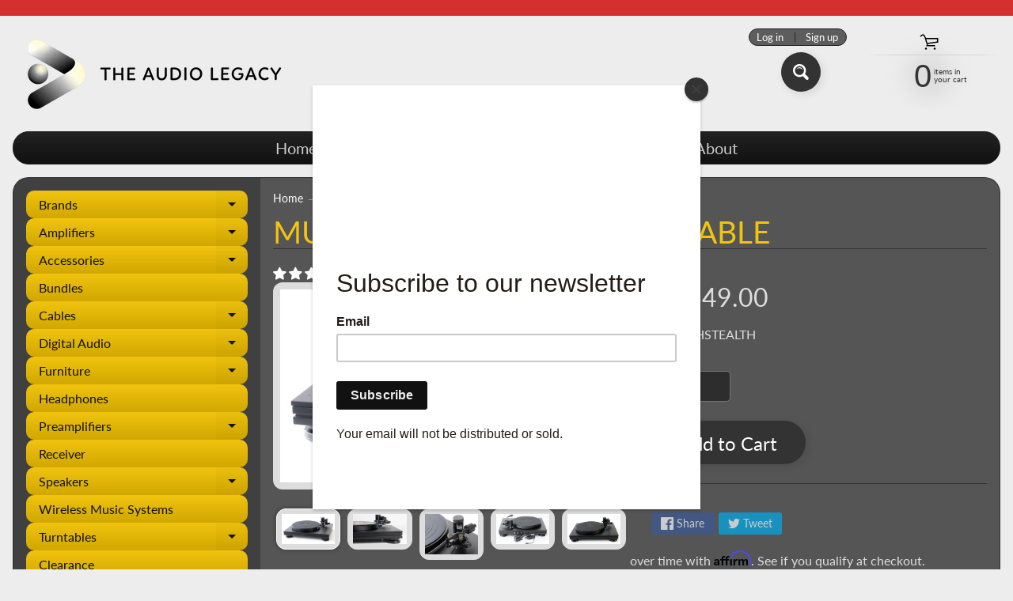

--- FILE ---
content_type: text/html; charset=utf-8
request_url: https://www.theaudiolegacy.com/products/music-hall-stelath-turntable
body_size: 38010
content:
<!DOCTYPE html>
<html class="no-js" lang="en">
<head>
   <!-- Added by AVADA Cookies Bar -->
   <script>
   window.AVADA_COOKIES_BAR = window.AVADA_COOKIES_BAR || {};
   window.AVADA_COOKIES_BAR.shopId = 'gChE154j8L3JeZlM0xvh';
   window.AVADA_COOKIES_BAR.status = false;
   AVADA_COOKIES_BAR ={"theme":"basic2","message":"This website uses cookies to enhance your user experience.","showPrivacyPolicy":true,"privacyLink":"/46440939670/policies/21658665110","privacyLinkText":"Learn more","agreeButtonText":"Got it!","denyButtonText":"No","showOnCountry":"all","displayType":"float_card","desktopFloatCardPosition":"bottom_left","desktopPosition":"bottom","mobilePositions":"bottom","themeName":"Elegant","bgColor":"#F6EFEB","messageColor":"#2C332F","agreeBtnTextColor":"#F6EFEB","privacyLinkColor":"#5F5A56","agreeBtnBgColor":"#A38064","agreeBtnBorder":"#2C332F","iconColor":"#5F5A56","textFont":"Noto+Sans","denyTextColor":"#5F5A56","showIcon":true,"advancedSetting":false,"customCss":"","textColor":"#5F5A56","textAvada":"rgba(29, 29, 29, 0.8)","removeBranding":true,"specificRegions":{"ccpa":false,"appi":false,"lgpd":false,"pipeda":false,"gdpr":false},"customPrivacyLink":"","iconType":"default_icon","urlIcon":"","displayAfter":"5","optionPolicyLink":"select","fontStore":[{"value":"Lato","label":"Lato"},{"value":"JudgemeStar","label":"JudgemeStar"},{"label":"JudgemeIcons","value":"JudgemeIcons"}],"shopId":"gChE154j8L3JeZlM0xvh","id":"DWJmhTCEGgY8sPI1BAZ9","width":"460px","display":"","float":"left","textAvadaMobile":"rgba(29, 29, 29, 0.8)","fontWeight":"500","btnColor":"#F6EFEB","textBtnColor":"#A38064"}
 </script>
   <!-- /Added by AVADA Cookies Bar -->
 
<meta charset="utf-8" />
<meta http-equiv="X-UA-Compatible" content="IE=edge" />  
<meta name="viewport" content="width=device-width, initial-scale=1.0, height=device-height, minimum-scale=1.0, user-scalable=0"> 
 

  <link rel="shortcut icon" href="//www.theaudiolegacy.com/cdn/shop/files/trans_play_button_32x32.png?v=1614331848" type="image/png">

  

  <link rel="apple-touch-icon" href="//www.theaudiolegacy.com/cdn/shop/files/trans_play_button_152x152.png?v=1614331848" type="image/png">
 


    <title>MUSIC HALL STEALTH TURNTABLE | The Audio Legacy</title> 





	<meta name="description" content="DIRECT-DRIVE PRECISION Analog Glory The Stealth is a 3-speed direct drive turntable that comes complete with an s-shaped tonearm, a detachable headshell, and a factory-mounted, precision aligned Ortofon 2M Blue cartridge." />


<link rel="canonical" href="https://www.theaudiolegacy.com/products/music-hall-stelath-turntable" /> 
<!-- /snippets/social-meta-tags.liquid -->
<meta property="og:site_name" content="The Audio Legacy">
<meta property="og:url" content="https://www.theaudiolegacy.com/products/music-hall-stelath-turntable">
<meta property="og:title" content="MUSIC HALL STEALTH TURNTABLE">
<meta property="og:type" content="product">
<meta property="og:description" content="DIRECT-DRIVE PRECISION Analog Glory The Stealth is a 3-speed direct drive turntable that comes complete with an s-shaped tonearm, a detachable headshell, and a factory-mounted, precision aligned Ortofon 2M Blue cartridge.">

  <meta property="og:price:amount" content="1,649.00">
  <meta property="og:price:currency" content="USD">

<meta property="og:image" content="http://www.theaudiolegacy.com/cdn/shop/products/music-hall-stealth-rtw-3630-16-9-1240-1_1200x1200.jpg?v=1642296283"><meta property="og:image" content="http://www.theaudiolegacy.com/cdn/shop/products/music-hall-stealth-turntable-feet-and-cartridge-3546_1200x1200.jpg?v=1642296328"><meta property="og:image" content="http://www.theaudiolegacy.com/cdn/shop/products/music-hall-stealth-turntable-tonearm-mount-3663_1200x1200.jpg?v=1642296334">
<meta property="og:image:secure_url" content="https://www.theaudiolegacy.com/cdn/shop/products/music-hall-stealth-rtw-3630-16-9-1240-1_1200x1200.jpg?v=1642296283"><meta property="og:image:secure_url" content="https://www.theaudiolegacy.com/cdn/shop/products/music-hall-stealth-turntable-feet-and-cartridge-3546_1200x1200.jpg?v=1642296328"><meta property="og:image:secure_url" content="https://www.theaudiolegacy.com/cdn/shop/products/music-hall-stealth-turntable-tonearm-mount-3663_1200x1200.jpg?v=1642296334">


<meta name="twitter:card" content="summary_large_image">
<meta name="twitter:title" content="MUSIC HALL STEALTH TURNTABLE">
<meta name="twitter:description" content="DIRECT-DRIVE PRECISION Analog Glory The Stealth is a 3-speed direct drive turntable that comes complete with an s-shaped tonearm, a detachable headshell, and a factory-mounted, precision aligned Ortofon 2M Blue cartridge.">

<link href="//www.theaudiolegacy.com/cdn/shop/t/4/assets/styles.css?v=20174384111771570191758748797" rel="stylesheet" type="text/css" media="all" />  

<script>
  window.Sunrise = window.Sunrise || {};
  Sunrise.strings = {
    add_to_cart: "Add to Cart",
    sold_out: "Out of stock",
    unavailable: "Unavailable",
    money_format_json: "${{amount}}",
    money_format: "${{amount}}",
    money_with_currency_format_json: "${{amount}} USD",
    money_with_currency_format: "${{amount}} USD",
    shop_currency: "USD",
    locale: "en",
    locale_json: "en",
    customer_accounts_enabled: true,
    customer_logged_in: false,
    addressError: "Error looking up that address",
    addressNoResults: "No results for that address",
    addressQueryLimit: "You have exceeded the Google API usage limit. Consider upgrading to a \u003ca href=\"https:\/\/developers.google.com\/maps\/premium\/usage-limits\"\u003ePremium Plan\u003c\/a\u003e.",
    authError: "There was a problem authenticating your Google Maps account.",
    loading: "Loading",
    one_result_found: "1 result found",
    number_of_results_found: "[results_count] results found",
    number_of_results: "[result_number] of [results_count]"
  };
  window.theme = {
    info: {
      name: "Sunrise"
    },
    settings: {
      predictiveSearchEnabled: true,
      predictiveSearchShowPrice: false,
      predictiveSearchShowVendor: false,
      predictiveSearchType: "products"
    }
  };
  window.routes = {
    rootUrl: "\/",
    searchUrl: "\/search"
  };
</script><script src="//www.theaudiolegacy.com/cdn/shop/t/4/assets/lazysizes.js?v=11224823923325787921597715870" async="async"></script>
<script src="//www.theaudiolegacy.com/cdn/shop/t/4/assets/vendor.js?v=150847571458054499851597715863" type="text/javascript"></script> 
<script src="//www.theaudiolegacy.com/cdn/shop/t/4/assets/theme.js?v=116729655485688391801597715883" type="text/javascript"></script> 

<script>window.performance && window.performance.mark && window.performance.mark('shopify.content_for_header.start');</script><meta name="facebook-domain-verification" content="ey2j9rhdfwhuhpem1wltd2f34g05xv">
<meta name="facebook-domain-verification" content="tzov8jinsf5vgq9c9w0x5cli2qxjv1">
<meta id="shopify-digital-wallet" name="shopify-digital-wallet" content="/46440939670/digital_wallets/dialog">
<meta name="shopify-checkout-api-token" content="0f1429bc147dd7421976790271c1d013">
<meta id="in-context-paypal-metadata" data-shop-id="46440939670" data-venmo-supported="false" data-environment="production" data-locale="en_US" data-paypal-v4="true" data-currency="USD">
<link rel="alternate" type="application/json+oembed" href="https://www.theaudiolegacy.com/products/music-hall-stelath-turntable.oembed">
<script async="async" src="/checkouts/internal/preloads.js?locale=en-US"></script>
<link rel="preconnect" href="https://shop.app" crossorigin="anonymous">
<script async="async" src="https://shop.app/checkouts/internal/preloads.js?locale=en-US&shop_id=46440939670" crossorigin="anonymous"></script>
<script id="shopify-features" type="application/json">{"accessToken":"0f1429bc147dd7421976790271c1d013","betas":["rich-media-storefront-analytics"],"domain":"www.theaudiolegacy.com","predictiveSearch":true,"shopId":46440939670,"locale":"en"}</script>
<script>var Shopify = Shopify || {};
Shopify.shop = "jbdistr.myshopify.com";
Shopify.locale = "en";
Shopify.currency = {"active":"USD","rate":"1.0"};
Shopify.country = "US";
Shopify.theme = {"name":"Sunrise","id":108843270294,"schema_name":"Sunrise","schema_version":"8.04.05","theme_store_id":57,"role":"main"};
Shopify.theme.handle = "null";
Shopify.theme.style = {"id":null,"handle":null};
Shopify.cdnHost = "www.theaudiolegacy.com/cdn";
Shopify.routes = Shopify.routes || {};
Shopify.routes.root = "/";</script>
<script type="module">!function(o){(o.Shopify=o.Shopify||{}).modules=!0}(window);</script>
<script>!function(o){function n(){var o=[];function n(){o.push(Array.prototype.slice.apply(arguments))}return n.q=o,n}var t=o.Shopify=o.Shopify||{};t.loadFeatures=n(),t.autoloadFeatures=n()}(window);</script>
<script>
  window.ShopifyPay = window.ShopifyPay || {};
  window.ShopifyPay.apiHost = "shop.app\/pay";
  window.ShopifyPay.redirectState = null;
</script>
<script id="shop-js-analytics" type="application/json">{"pageType":"product"}</script>
<script defer="defer" async type="module" src="//www.theaudiolegacy.com/cdn/shopifycloud/shop-js/modules/v2/client.init-shop-cart-sync_BT-GjEfc.en.esm.js"></script>
<script defer="defer" async type="module" src="//www.theaudiolegacy.com/cdn/shopifycloud/shop-js/modules/v2/chunk.common_D58fp_Oc.esm.js"></script>
<script defer="defer" async type="module" src="//www.theaudiolegacy.com/cdn/shopifycloud/shop-js/modules/v2/chunk.modal_xMitdFEc.esm.js"></script>
<script type="module">
  await import("//www.theaudiolegacy.com/cdn/shopifycloud/shop-js/modules/v2/client.init-shop-cart-sync_BT-GjEfc.en.esm.js");
await import("//www.theaudiolegacy.com/cdn/shopifycloud/shop-js/modules/v2/chunk.common_D58fp_Oc.esm.js");
await import("//www.theaudiolegacy.com/cdn/shopifycloud/shop-js/modules/v2/chunk.modal_xMitdFEc.esm.js");

  window.Shopify.SignInWithShop?.initShopCartSync?.({"fedCMEnabled":true,"windoidEnabled":true});

</script>
<script>
  window.Shopify = window.Shopify || {};
  if (!window.Shopify.featureAssets) window.Shopify.featureAssets = {};
  window.Shopify.featureAssets['shop-js'] = {"shop-cart-sync":["modules/v2/client.shop-cart-sync_DZOKe7Ll.en.esm.js","modules/v2/chunk.common_D58fp_Oc.esm.js","modules/v2/chunk.modal_xMitdFEc.esm.js"],"init-fed-cm":["modules/v2/client.init-fed-cm_B6oLuCjv.en.esm.js","modules/v2/chunk.common_D58fp_Oc.esm.js","modules/v2/chunk.modal_xMitdFEc.esm.js"],"shop-cash-offers":["modules/v2/client.shop-cash-offers_D2sdYoxE.en.esm.js","modules/v2/chunk.common_D58fp_Oc.esm.js","modules/v2/chunk.modal_xMitdFEc.esm.js"],"shop-login-button":["modules/v2/client.shop-login-button_QeVjl5Y3.en.esm.js","modules/v2/chunk.common_D58fp_Oc.esm.js","modules/v2/chunk.modal_xMitdFEc.esm.js"],"pay-button":["modules/v2/client.pay-button_DXTOsIq6.en.esm.js","modules/v2/chunk.common_D58fp_Oc.esm.js","modules/v2/chunk.modal_xMitdFEc.esm.js"],"shop-button":["modules/v2/client.shop-button_DQZHx9pm.en.esm.js","modules/v2/chunk.common_D58fp_Oc.esm.js","modules/v2/chunk.modal_xMitdFEc.esm.js"],"avatar":["modules/v2/client.avatar_BTnouDA3.en.esm.js"],"init-windoid":["modules/v2/client.init-windoid_CR1B-cfM.en.esm.js","modules/v2/chunk.common_D58fp_Oc.esm.js","modules/v2/chunk.modal_xMitdFEc.esm.js"],"init-shop-for-new-customer-accounts":["modules/v2/client.init-shop-for-new-customer-accounts_C_vY_xzh.en.esm.js","modules/v2/client.shop-login-button_QeVjl5Y3.en.esm.js","modules/v2/chunk.common_D58fp_Oc.esm.js","modules/v2/chunk.modal_xMitdFEc.esm.js"],"init-shop-email-lookup-coordinator":["modules/v2/client.init-shop-email-lookup-coordinator_BI7n9ZSv.en.esm.js","modules/v2/chunk.common_D58fp_Oc.esm.js","modules/v2/chunk.modal_xMitdFEc.esm.js"],"init-shop-cart-sync":["modules/v2/client.init-shop-cart-sync_BT-GjEfc.en.esm.js","modules/v2/chunk.common_D58fp_Oc.esm.js","modules/v2/chunk.modal_xMitdFEc.esm.js"],"shop-toast-manager":["modules/v2/client.shop-toast-manager_DiYdP3xc.en.esm.js","modules/v2/chunk.common_D58fp_Oc.esm.js","modules/v2/chunk.modal_xMitdFEc.esm.js"],"init-customer-accounts":["modules/v2/client.init-customer-accounts_D9ZNqS-Q.en.esm.js","modules/v2/client.shop-login-button_QeVjl5Y3.en.esm.js","modules/v2/chunk.common_D58fp_Oc.esm.js","modules/v2/chunk.modal_xMitdFEc.esm.js"],"init-customer-accounts-sign-up":["modules/v2/client.init-customer-accounts-sign-up_iGw4briv.en.esm.js","modules/v2/client.shop-login-button_QeVjl5Y3.en.esm.js","modules/v2/chunk.common_D58fp_Oc.esm.js","modules/v2/chunk.modal_xMitdFEc.esm.js"],"shop-follow-button":["modules/v2/client.shop-follow-button_CqMgW2wH.en.esm.js","modules/v2/chunk.common_D58fp_Oc.esm.js","modules/v2/chunk.modal_xMitdFEc.esm.js"],"checkout-modal":["modules/v2/client.checkout-modal_xHeaAweL.en.esm.js","modules/v2/chunk.common_D58fp_Oc.esm.js","modules/v2/chunk.modal_xMitdFEc.esm.js"],"shop-login":["modules/v2/client.shop-login_D91U-Q7h.en.esm.js","modules/v2/chunk.common_D58fp_Oc.esm.js","modules/v2/chunk.modal_xMitdFEc.esm.js"],"lead-capture":["modules/v2/client.lead-capture_BJmE1dJe.en.esm.js","modules/v2/chunk.common_D58fp_Oc.esm.js","modules/v2/chunk.modal_xMitdFEc.esm.js"],"payment-terms":["modules/v2/client.payment-terms_Ci9AEqFq.en.esm.js","modules/v2/chunk.common_D58fp_Oc.esm.js","modules/v2/chunk.modal_xMitdFEc.esm.js"]};
</script>
<script>(function() {
  var isLoaded = false;
  function asyncLoad() {
    if (isLoaded) return;
    isLoaded = true;
    var urls = ["https:\/\/chimpstatic.com\/mcjs-connected\/js\/users\/99c31016d050d38520c3d7285\/396e1c147967b9ddbd36b49a3.js?shop=jbdistr.myshopify.com","https:\/\/cdn.shopify.com\/s\/files\/1\/0464\/4093\/9670\/t\/4\/assets\/affirmShopify.js?v=1633995254\u0026shop=jbdistr.myshopify.com"];
    for (var i = 0; i < urls.length; i++) {
      var s = document.createElement('script');
      s.type = 'text/javascript';
      s.async = true;
      s.src = urls[i];
      var x = document.getElementsByTagName('script')[0];
      x.parentNode.insertBefore(s, x);
    }
  };
  if(window.attachEvent) {
    window.attachEvent('onload', asyncLoad);
  } else {
    window.addEventListener('load', asyncLoad, false);
  }
})();</script>
<script id="__st">var __st={"a":46440939670,"offset":-18000,"reqid":"64d878d0-3821-411c-beba-a9504028c2f5-1769144002","pageurl":"www.theaudiolegacy.com\/products\/music-hall-stelath-turntable","u":"9fef4ddb3fe7","p":"product","rtyp":"product","rid":7331469623446};</script>
<script>window.ShopifyPaypalV4VisibilityTracking = true;</script>
<script id="captcha-bootstrap">!function(){'use strict';const t='contact',e='account',n='new_comment',o=[[t,t],['blogs',n],['comments',n],[t,'customer']],c=[[e,'customer_login'],[e,'guest_login'],[e,'recover_customer_password'],[e,'create_customer']],r=t=>t.map((([t,e])=>`form[action*='/${t}']:not([data-nocaptcha='true']) input[name='form_type'][value='${e}']`)).join(','),a=t=>()=>t?[...document.querySelectorAll(t)].map((t=>t.form)):[];function s(){const t=[...o],e=r(t);return a(e)}const i='password',u='form_key',d=['recaptcha-v3-token','g-recaptcha-response','h-captcha-response',i],f=()=>{try{return window.sessionStorage}catch{return}},m='__shopify_v',_=t=>t.elements[u];function p(t,e,n=!1){try{const o=window.sessionStorage,c=JSON.parse(o.getItem(e)),{data:r}=function(t){const{data:e,action:n}=t;return t[m]||n?{data:e,action:n}:{data:t,action:n}}(c);for(const[e,n]of Object.entries(r))t.elements[e]&&(t.elements[e].value=n);n&&o.removeItem(e)}catch(o){console.error('form repopulation failed',{error:o})}}const l='form_type',E='cptcha';function T(t){t.dataset[E]=!0}const w=window,h=w.document,L='Shopify',v='ce_forms',y='captcha';let A=!1;((t,e)=>{const n=(g='f06e6c50-85a8-45c8-87d0-21a2b65856fe',I='https://cdn.shopify.com/shopifycloud/storefront-forms-hcaptcha/ce_storefront_forms_captcha_hcaptcha.v1.5.2.iife.js',D={infoText:'Protected by hCaptcha',privacyText:'Privacy',termsText:'Terms'},(t,e,n)=>{const o=w[L][v],c=o.bindForm;if(c)return c(t,g,e,D).then(n);var r;o.q.push([[t,g,e,D],n]),r=I,A||(h.body.append(Object.assign(h.createElement('script'),{id:'captcha-provider',async:!0,src:r})),A=!0)});var g,I,D;w[L]=w[L]||{},w[L][v]=w[L][v]||{},w[L][v].q=[],w[L][y]=w[L][y]||{},w[L][y].protect=function(t,e){n(t,void 0,e),T(t)},Object.freeze(w[L][y]),function(t,e,n,w,h,L){const[v,y,A,g]=function(t,e,n){const i=e?o:[],u=t?c:[],d=[...i,...u],f=r(d),m=r(i),_=r(d.filter((([t,e])=>n.includes(e))));return[a(f),a(m),a(_),s()]}(w,h,L),I=t=>{const e=t.target;return e instanceof HTMLFormElement?e:e&&e.form},D=t=>v().includes(t);t.addEventListener('submit',(t=>{const e=I(t);if(!e)return;const n=D(e)&&!e.dataset.hcaptchaBound&&!e.dataset.recaptchaBound,o=_(e),c=g().includes(e)&&(!o||!o.value);(n||c)&&t.preventDefault(),c&&!n&&(function(t){try{if(!f())return;!function(t){const e=f();if(!e)return;const n=_(t);if(!n)return;const o=n.value;o&&e.removeItem(o)}(t);const e=Array.from(Array(32),(()=>Math.random().toString(36)[2])).join('');!function(t,e){_(t)||t.append(Object.assign(document.createElement('input'),{type:'hidden',name:u})),t.elements[u].value=e}(t,e),function(t,e){const n=f();if(!n)return;const o=[...t.querySelectorAll(`input[type='${i}']`)].map((({name:t})=>t)),c=[...d,...o],r={};for(const[a,s]of new FormData(t).entries())c.includes(a)||(r[a]=s);n.setItem(e,JSON.stringify({[m]:1,action:t.action,data:r}))}(t,e)}catch(e){console.error('failed to persist form',e)}}(e),e.submit())}));const S=(t,e)=>{t&&!t.dataset[E]&&(n(t,e.some((e=>e===t))),T(t))};for(const o of['focusin','change'])t.addEventListener(o,(t=>{const e=I(t);D(e)&&S(e,y())}));const B=e.get('form_key'),M=e.get(l),P=B&&M;t.addEventListener('DOMContentLoaded',(()=>{const t=y();if(P)for(const e of t)e.elements[l].value===M&&p(e,B);[...new Set([...A(),...v().filter((t=>'true'===t.dataset.shopifyCaptcha))])].forEach((e=>S(e,t)))}))}(h,new URLSearchParams(w.location.search),n,t,e,['guest_login'])})(!0,!0)}();</script>
<script integrity="sha256-4kQ18oKyAcykRKYeNunJcIwy7WH5gtpwJnB7kiuLZ1E=" data-source-attribution="shopify.loadfeatures" defer="defer" src="//www.theaudiolegacy.com/cdn/shopifycloud/storefront/assets/storefront/load_feature-a0a9edcb.js" crossorigin="anonymous"></script>
<script crossorigin="anonymous" defer="defer" src="//www.theaudiolegacy.com/cdn/shopifycloud/storefront/assets/shopify_pay/storefront-65b4c6d7.js?v=20250812"></script>
<script data-source-attribution="shopify.dynamic_checkout.dynamic.init">var Shopify=Shopify||{};Shopify.PaymentButton=Shopify.PaymentButton||{isStorefrontPortableWallets:!0,init:function(){window.Shopify.PaymentButton.init=function(){};var t=document.createElement("script");t.src="https://www.theaudiolegacy.com/cdn/shopifycloud/portable-wallets/latest/portable-wallets.en.js",t.type="module",document.head.appendChild(t)}};
</script>
<script data-source-attribution="shopify.dynamic_checkout.buyer_consent">
  function portableWalletsHideBuyerConsent(e){var t=document.getElementById("shopify-buyer-consent"),n=document.getElementById("shopify-subscription-policy-button");t&&n&&(t.classList.add("hidden"),t.setAttribute("aria-hidden","true"),n.removeEventListener("click",e))}function portableWalletsShowBuyerConsent(e){var t=document.getElementById("shopify-buyer-consent"),n=document.getElementById("shopify-subscription-policy-button");t&&n&&(t.classList.remove("hidden"),t.removeAttribute("aria-hidden"),n.addEventListener("click",e))}window.Shopify?.PaymentButton&&(window.Shopify.PaymentButton.hideBuyerConsent=portableWalletsHideBuyerConsent,window.Shopify.PaymentButton.showBuyerConsent=portableWalletsShowBuyerConsent);
</script>
<script data-source-attribution="shopify.dynamic_checkout.cart.bootstrap">document.addEventListener("DOMContentLoaded",(function(){function t(){return document.querySelector("shopify-accelerated-checkout-cart, shopify-accelerated-checkout")}if(t())Shopify.PaymentButton.init();else{new MutationObserver((function(e,n){t()&&(Shopify.PaymentButton.init(),n.disconnect())})).observe(document.body,{childList:!0,subtree:!0})}}));
</script>
<link id="shopify-accelerated-checkout-styles" rel="stylesheet" media="screen" href="https://www.theaudiolegacy.com/cdn/shopifycloud/portable-wallets/latest/accelerated-checkout-backwards-compat.css" crossorigin="anonymous">
<style id="shopify-accelerated-checkout-cart">
        #shopify-buyer-consent {
  margin-top: 1em;
  display: inline-block;
  width: 100%;
}

#shopify-buyer-consent.hidden {
  display: none;
}

#shopify-subscription-policy-button {
  background: none;
  border: none;
  padding: 0;
  text-decoration: underline;
  font-size: inherit;
  cursor: pointer;
}

#shopify-subscription-policy-button::before {
  box-shadow: none;
}

      </style>
<script id="sections-script" data-sections="product-recommendations" defer="defer" src="//www.theaudiolegacy.com/cdn/shop/t/4/compiled_assets/scripts.js?v=693"></script>
<script>window.performance && window.performance.mark && window.performance.mark('shopify.content_for_header.end');</script>
  
<!-- Start of Judge.me Core -->
<link rel="dns-prefetch" href="https://cdn.judge.me/">
<script data-cfasync='false' class='jdgm-settings-script'>window.jdgmSettings={"pagination":5,"disable_web_reviews":false,"badge_no_review_text":"No reviews","badge_n_reviews_text":"{{ n }} review/reviews","hide_badge_preview_if_no_reviews":true,"badge_hide_text":false,"enforce_center_preview_badge":false,"widget_title":"Customer Reviews","widget_open_form_text":"Write a review","widget_close_form_text":"Cancel review","widget_refresh_page_text":"Refresh page","widget_summary_text":"Based on {{ number_of_reviews }} review/reviews","widget_no_review_text":"Be the first to write a review","widget_name_field_text":"Display name","widget_verified_name_field_text":"Verified Name (public)","widget_name_placeholder_text":"Display name","widget_required_field_error_text":"This field is required.","widget_email_field_text":"Email address","widget_verified_email_field_text":"Verified Email (private, can not be edited)","widget_email_placeholder_text":"Your email address","widget_email_field_error_text":"Please enter a valid email address.","widget_rating_field_text":"Rating","widget_review_title_field_text":"Review Title","widget_review_title_placeholder_text":"Give your review a title","widget_review_body_field_text":"Review content","widget_review_body_placeholder_text":"Start writing here...","widget_pictures_field_text":"Picture/Video (optional)","widget_submit_review_text":"Submit Review","widget_submit_verified_review_text":"Submit Verified Review","widget_submit_success_msg_with_auto_publish":"Thank you! Please refresh the page in a few moments to see your review. You can remove or edit your review by logging into \u003ca href='https://judge.me/login' target='_blank' rel='nofollow noopener'\u003eJudge.me\u003c/a\u003e","widget_submit_success_msg_no_auto_publish":"Thank you! Your review will be published as soon as it is approved by the shop admin. You can remove or edit your review by logging into \u003ca href='https://judge.me/login' target='_blank' rel='nofollow noopener'\u003eJudge.me\u003c/a\u003e","widget_show_default_reviews_out_of_total_text":"Showing {{ n_reviews_shown }} out of {{ n_reviews }} reviews.","widget_show_all_link_text":"Show all","widget_show_less_link_text":"Show less","widget_author_said_text":"{{ reviewer_name }} said:","widget_days_text":"{{ n }} days ago","widget_weeks_text":"{{ n }} week/weeks ago","widget_months_text":"{{ n }} month/months ago","widget_years_text":"{{ n }} year/years ago","widget_yesterday_text":"Yesterday","widget_today_text":"Today","widget_replied_text":"\u003e\u003e {{ shop_name }} replied:","widget_read_more_text":"Read more","widget_reviewer_name_as_initial":"","widget_rating_filter_color":"#fbcd0a","widget_rating_filter_see_all_text":"See all reviews","widget_sorting_most_recent_text":"Most Recent","widget_sorting_highest_rating_text":"Highest Rating","widget_sorting_lowest_rating_text":"Lowest Rating","widget_sorting_with_pictures_text":"Only Pictures","widget_sorting_most_helpful_text":"Most Helpful","widget_open_question_form_text":"Ask a question","widget_reviews_subtab_text":"Reviews","widget_questions_subtab_text":"Questions","widget_question_label_text":"Question","widget_answer_label_text":"Answer","widget_question_placeholder_text":"Write your question here","widget_submit_question_text":"Submit Question","widget_question_submit_success_text":"Thank you for your question! We will notify you once it gets answered.","verified_badge_text":"Verified","verified_badge_bg_color":"","verified_badge_text_color":"","verified_badge_placement":"left-of-reviewer-name","widget_review_max_height":"","widget_hide_border":false,"widget_social_share":false,"widget_thumb":false,"widget_review_location_show":false,"widget_location_format":"","all_reviews_include_out_of_store_products":true,"all_reviews_out_of_store_text":"(out of store)","all_reviews_pagination":100,"all_reviews_product_name_prefix_text":"about","enable_review_pictures":false,"enable_question_anwser":false,"widget_theme":"default","review_date_format":"mm/dd/yyyy","default_sort_method":"most-recent","widget_product_reviews_subtab_text":"Product Reviews","widget_shop_reviews_subtab_text":"Shop Reviews","widget_other_products_reviews_text":"Reviews for other products","widget_store_reviews_subtab_text":"Store reviews","widget_no_store_reviews_text":"This store hasn't received any reviews yet","widget_web_restriction_product_reviews_text":"This product hasn't received any reviews yet","widget_no_items_text":"No items found","widget_show_more_text":"Show more","widget_write_a_store_review_text":"Write a Store Review","widget_other_languages_heading":"Reviews in Other Languages","widget_translate_review_text":"Translate review to {{ language }}","widget_translating_review_text":"Translating...","widget_show_original_translation_text":"Show original ({{ language }})","widget_translate_review_failed_text":"Review couldn't be translated.","widget_translate_review_retry_text":"Retry","widget_translate_review_try_again_later_text":"Try again later","show_product_url_for_grouped_product":false,"widget_sorting_pictures_first_text":"Pictures First","show_pictures_on_all_rev_page_mobile":false,"show_pictures_on_all_rev_page_desktop":false,"floating_tab_hide_mobile_install_preference":false,"floating_tab_button_name":"★ Reviews","floating_tab_title":"Let customers speak for us","floating_tab_button_color":"","floating_tab_button_background_color":"","floating_tab_url":"","floating_tab_url_enabled":false,"floating_tab_tab_style":"text","all_reviews_text_badge_text":"Customers rate us {{ shop.metafields.judgeme.all_reviews_rating | round: 1 }}/5 based on {{ shop.metafields.judgeme.all_reviews_count }} reviews.","all_reviews_text_badge_text_branded_style":"{{ shop.metafields.judgeme.all_reviews_rating | round: 1 }} out of 5 stars based on {{ shop.metafields.judgeme.all_reviews_count }} reviews","is_all_reviews_text_badge_a_link":false,"show_stars_for_all_reviews_text_badge":false,"all_reviews_text_badge_url":"","all_reviews_text_style":"text","all_reviews_text_color_style":"judgeme_brand_color","all_reviews_text_color":"#108474","all_reviews_text_show_jm_brand":true,"featured_carousel_show_header":true,"featured_carousel_title":"Let customers speak for us","testimonials_carousel_title":"Customers are saying","videos_carousel_title":"Real customer stories","cards_carousel_title":"Customers are saying","featured_carousel_count_text":"from {{ n }} reviews","featured_carousel_add_link_to_all_reviews_page":false,"featured_carousel_url":"","featured_carousel_show_images":true,"featured_carousel_autoslide_interval":5,"featured_carousel_arrows_on_the_sides":false,"featured_carousel_height":250,"featured_carousel_width":80,"featured_carousel_image_size":0,"featured_carousel_image_height":250,"featured_carousel_arrow_color":"#eeeeee","verified_count_badge_style":"vintage","verified_count_badge_orientation":"horizontal","verified_count_badge_color_style":"judgeme_brand_color","verified_count_badge_color":"#108474","is_verified_count_badge_a_link":false,"verified_count_badge_url":"","verified_count_badge_show_jm_brand":true,"widget_rating_preset_default":5,"widget_first_sub_tab":"product-reviews","widget_show_histogram":true,"widget_histogram_use_custom_color":false,"widget_pagination_use_custom_color":false,"widget_star_use_custom_color":false,"widget_verified_badge_use_custom_color":false,"widget_write_review_use_custom_color":false,"picture_reminder_submit_button":"Upload Pictures","enable_review_videos":false,"mute_video_by_default":false,"widget_sorting_videos_first_text":"Videos First","widget_review_pending_text":"Pending","featured_carousel_items_for_large_screen":3,"social_share_options_order":"Facebook,Twitter","remove_microdata_snippet":false,"disable_json_ld":false,"enable_json_ld_products":false,"preview_badge_show_question_text":false,"preview_badge_no_question_text":"No questions","preview_badge_n_question_text":"{{ number_of_questions }} question/questions","qa_badge_show_icon":false,"qa_badge_position":"same-row","remove_judgeme_branding":false,"widget_add_search_bar":false,"widget_search_bar_placeholder":"Search","widget_sorting_verified_only_text":"Verified only","featured_carousel_theme":"default","featured_carousel_show_rating":true,"featured_carousel_show_title":true,"featured_carousel_show_body":true,"featured_carousel_show_date":false,"featured_carousel_show_reviewer":true,"featured_carousel_show_product":false,"featured_carousel_header_background_color":"#108474","featured_carousel_header_text_color":"#ffffff","featured_carousel_name_product_separator":"reviewed","featured_carousel_full_star_background":"#108474","featured_carousel_empty_star_background":"#dadada","featured_carousel_vertical_theme_background":"#f9fafb","featured_carousel_verified_badge_enable":false,"featured_carousel_verified_badge_color":"#108474","featured_carousel_border_style":"round","featured_carousel_review_line_length_limit":3,"featured_carousel_more_reviews_button_text":"Read more reviews","featured_carousel_view_product_button_text":"View product","all_reviews_page_load_reviews_on":"scroll","all_reviews_page_load_more_text":"Load More Reviews","disable_fb_tab_reviews":false,"enable_ajax_cdn_cache":false,"widget_public_name_text":"displayed publicly like","default_reviewer_name":"John Smith","default_reviewer_name_has_non_latin":true,"widget_reviewer_anonymous":"Anonymous","medals_widget_title":"Judge.me Review Medals","medals_widget_background_color":"#f9fafb","medals_widget_position":"footer_all_pages","medals_widget_border_color":"#f9fafb","medals_widget_verified_text_position":"left","medals_widget_use_monochromatic_version":false,"medals_widget_elements_color":"#108474","show_reviewer_avatar":true,"widget_invalid_yt_video_url_error_text":"Not a YouTube video URL","widget_max_length_field_error_text":"Please enter no more than {0} characters.","widget_show_country_flag":false,"widget_show_collected_via_shop_app":true,"widget_verified_by_shop_badge_style":"light","widget_verified_by_shop_text":"Verified by Shop","widget_show_photo_gallery":false,"widget_load_with_code_splitting":true,"widget_ugc_install_preference":false,"widget_ugc_title":"Made by us, Shared by you","widget_ugc_subtitle":"Tag us to see your picture featured in our page","widget_ugc_arrows_color":"#ffffff","widget_ugc_primary_button_text":"Buy Now","widget_ugc_primary_button_background_color":"#108474","widget_ugc_primary_button_text_color":"#ffffff","widget_ugc_primary_button_border_width":"0","widget_ugc_primary_button_border_style":"none","widget_ugc_primary_button_border_color":"#108474","widget_ugc_primary_button_border_radius":"25","widget_ugc_secondary_button_text":"Load More","widget_ugc_secondary_button_background_color":"#ffffff","widget_ugc_secondary_button_text_color":"#108474","widget_ugc_secondary_button_border_width":"2","widget_ugc_secondary_button_border_style":"solid","widget_ugc_secondary_button_border_color":"#108474","widget_ugc_secondary_button_border_radius":"25","widget_ugc_reviews_button_text":"View Reviews","widget_ugc_reviews_button_background_color":"#ffffff","widget_ugc_reviews_button_text_color":"#108474","widget_ugc_reviews_button_border_width":"2","widget_ugc_reviews_button_border_style":"solid","widget_ugc_reviews_button_border_color":"#108474","widget_ugc_reviews_button_border_radius":"25","widget_ugc_reviews_button_link_to":"judgeme-reviews-page","widget_ugc_show_post_date":true,"widget_ugc_max_width":"800","widget_rating_metafield_value_type":true,"widget_primary_color":"#108474","widget_enable_secondary_color":false,"widget_secondary_color":"#edf5f5","widget_summary_average_rating_text":"{{ average_rating }} out of 5","widget_media_grid_title":"Customer photos \u0026 videos","widget_media_grid_see_more_text":"See more","widget_round_style":false,"widget_show_product_medals":true,"widget_verified_by_judgeme_text":"Verified by Judge.me","widget_show_store_medals":true,"widget_verified_by_judgeme_text_in_store_medals":"Verified by Judge.me","widget_media_field_exceed_quantity_message":"Sorry, we can only accept {{ max_media }} for one review.","widget_media_field_exceed_limit_message":"{{ file_name }} is too large, please select a {{ media_type }} less than {{ size_limit }}MB.","widget_review_submitted_text":"Review Submitted!","widget_question_submitted_text":"Question Submitted!","widget_close_form_text_question":"Cancel","widget_write_your_answer_here_text":"Write your answer here","widget_enabled_branded_link":true,"widget_show_collected_by_judgeme":false,"widget_reviewer_name_color":"","widget_write_review_text_color":"","widget_write_review_bg_color":"","widget_collected_by_judgeme_text":"collected by Judge.me","widget_pagination_type":"standard","widget_load_more_text":"Load More","widget_load_more_color":"#108474","widget_full_review_text":"Full Review","widget_read_more_reviews_text":"Read More Reviews","widget_read_questions_text":"Read Questions","widget_questions_and_answers_text":"Questions \u0026 Answers","widget_verified_by_text":"Verified by","widget_verified_text":"Verified","widget_number_of_reviews_text":"{{ number_of_reviews }} reviews","widget_back_button_text":"Back","widget_next_button_text":"Next","widget_custom_forms_filter_button":"Filters","custom_forms_style":"vertical","widget_show_review_information":false,"how_reviews_are_collected":"How reviews are collected?","widget_show_review_keywords":false,"widget_gdpr_statement":"How we use your data: We'll only contact you about the review you left, and only if necessary. By submitting your review, you agree to Judge.me's \u003ca href='https://judge.me/terms' target='_blank' rel='nofollow noopener'\u003eterms\u003c/a\u003e, \u003ca href='https://judge.me/privacy' target='_blank' rel='nofollow noopener'\u003eprivacy\u003c/a\u003e and \u003ca href='https://judge.me/content-policy' target='_blank' rel='nofollow noopener'\u003econtent\u003c/a\u003e policies.","widget_multilingual_sorting_enabled":false,"widget_translate_review_content_enabled":false,"widget_translate_review_content_method":"manual","popup_widget_review_selection":"automatically_with_pictures","popup_widget_round_border_style":true,"popup_widget_show_title":true,"popup_widget_show_body":true,"popup_widget_show_reviewer":false,"popup_widget_show_product":true,"popup_widget_show_pictures":true,"popup_widget_use_review_picture":true,"popup_widget_show_on_home_page":true,"popup_widget_show_on_product_page":true,"popup_widget_show_on_collection_page":true,"popup_widget_show_on_cart_page":true,"popup_widget_position":"bottom_left","popup_widget_first_review_delay":5,"popup_widget_duration":5,"popup_widget_interval":5,"popup_widget_review_count":5,"popup_widget_hide_on_mobile":true,"review_snippet_widget_round_border_style":true,"review_snippet_widget_card_color":"#FFFFFF","review_snippet_widget_slider_arrows_background_color":"#FFFFFF","review_snippet_widget_slider_arrows_color":"#000000","review_snippet_widget_star_color":"#108474","show_product_variant":false,"all_reviews_product_variant_label_text":"Variant: ","widget_show_verified_branding":false,"widget_ai_summary_title":"Customers say","widget_ai_summary_disclaimer":"AI-powered review summary based on recent customer reviews","widget_show_ai_summary":false,"widget_show_ai_summary_bg":false,"widget_show_review_title_input":true,"redirect_reviewers_invited_via_email":"review_widget","request_store_review_after_product_review":false,"request_review_other_products_in_order":false,"review_form_color_scheme":"default","review_form_corner_style":"square","review_form_star_color":{},"review_form_text_color":"#333333","review_form_background_color":"#ffffff","review_form_field_background_color":"#fafafa","review_form_button_color":{},"review_form_button_text_color":"#ffffff","review_form_modal_overlay_color":"#000000","review_content_screen_title_text":"How would you rate this product?","review_content_introduction_text":"We would love it if you would share a bit about your experience.","store_review_form_title_text":"How would you rate this store?","store_review_form_introduction_text":"We would love it if you would share a bit about your experience.","show_review_guidance_text":true,"one_star_review_guidance_text":"Poor","five_star_review_guidance_text":"Great","customer_information_screen_title_text":"About you","customer_information_introduction_text":"Please tell us more about you.","custom_questions_screen_title_text":"Your experience in more detail","custom_questions_introduction_text":"Here are a few questions to help us understand more about your experience.","review_submitted_screen_title_text":"Thanks for your review!","review_submitted_screen_thank_you_text":"We are processing it and it will appear on the store soon.","review_submitted_screen_email_verification_text":"Please confirm your email by clicking the link we just sent you. This helps us keep reviews authentic.","review_submitted_request_store_review_text":"Would you like to share your experience of shopping with us?","review_submitted_review_other_products_text":"Would you like to review these products?","store_review_screen_title_text":"Would you like to share your experience of shopping with us?","store_review_introduction_text":"We value your feedback and use it to improve. Please share any thoughts or suggestions you have.","reviewer_media_screen_title_picture_text":"Share a picture","reviewer_media_introduction_picture_text":"Upload a photo to support your review.","reviewer_media_screen_title_video_text":"Share a video","reviewer_media_introduction_video_text":"Upload a video to support your review.","reviewer_media_screen_title_picture_or_video_text":"Share a picture or video","reviewer_media_introduction_picture_or_video_text":"Upload a photo or video to support your review.","reviewer_media_youtube_url_text":"Paste your Youtube URL here","advanced_settings_next_step_button_text":"Next","advanced_settings_close_review_button_text":"Close","modal_write_review_flow":false,"write_review_flow_required_text":"Required","write_review_flow_privacy_message_text":"We respect your privacy.","write_review_flow_anonymous_text":"Post review as anonymous","write_review_flow_visibility_text":"This won't be visible to other customers.","write_review_flow_multiple_selection_help_text":"Select as many as you like","write_review_flow_single_selection_help_text":"Select one option","write_review_flow_required_field_error_text":"This field is required","write_review_flow_invalid_email_error_text":"Please enter a valid email address","write_review_flow_max_length_error_text":"Max. {{ max_length }} characters.","write_review_flow_media_upload_text":"\u003cb\u003eClick to upload\u003c/b\u003e or drag and drop","write_review_flow_gdpr_statement":"We'll only contact you about your review if necessary. By submitting your review, you agree to our \u003ca href='https://judge.me/terms' target='_blank' rel='nofollow noopener'\u003eterms and conditions\u003c/a\u003e and \u003ca href='https://judge.me/privacy' target='_blank' rel='nofollow noopener'\u003eprivacy policy\u003c/a\u003e.","rating_only_reviews_enabled":false,"show_negative_reviews_help_screen":false,"new_review_flow_help_screen_rating_threshold":3,"negative_review_resolution_screen_title_text":"Tell us more","negative_review_resolution_text":"Your experience matters to us. If there were issues with your purchase, we're here to help. Feel free to reach out to us, we'd love the opportunity to make things right.","negative_review_resolution_button_text":"Contact us","negative_review_resolution_proceed_with_review_text":"Leave a review","negative_review_resolution_subject":"Issue with purchase from {{ shop_name }}.{{ order_name }}","preview_badge_collection_page_install_status":false,"widget_review_custom_css":"","preview_badge_custom_css":"","preview_badge_stars_count":"5-stars","featured_carousel_custom_css":"","floating_tab_custom_css":"","all_reviews_widget_custom_css":"","medals_widget_custom_css":"","verified_badge_custom_css":"","all_reviews_text_custom_css":"","transparency_badges_collected_via_store_invite":false,"transparency_badges_from_another_provider":false,"transparency_badges_collected_from_store_visitor":false,"transparency_badges_collected_by_verified_review_provider":false,"transparency_badges_earned_reward":false,"transparency_badges_collected_via_store_invite_text":"Review collected via store invitation","transparency_badges_from_another_provider_text":"Review collected from another provider","transparency_badges_collected_from_store_visitor_text":"Review collected from a store visitor","transparency_badges_written_in_google_text":"Review written in Google","transparency_badges_written_in_etsy_text":"Review written in Etsy","transparency_badges_written_in_shop_app_text":"Review written in Shop App","transparency_badges_earned_reward_text":"Review earned a reward for future purchase","product_review_widget_per_page":10,"widget_store_review_label_text":"Review about the store","checkout_comment_extension_title_on_product_page":"Customer Comments","checkout_comment_extension_num_latest_comment_show":5,"checkout_comment_extension_format":"name_and_timestamp","checkout_comment_customer_name":"last_initial","checkout_comment_comment_notification":true,"preview_badge_collection_page_install_preference":true,"preview_badge_home_page_install_preference":false,"preview_badge_product_page_install_preference":true,"review_widget_install_preference":"","review_carousel_install_preference":false,"floating_reviews_tab_install_preference":"none","verified_reviews_count_badge_install_preference":false,"all_reviews_text_install_preference":false,"review_widget_best_location":true,"judgeme_medals_install_preference":false,"review_widget_revamp_enabled":false,"review_widget_qna_enabled":false,"review_widget_header_theme":"minimal","review_widget_widget_title_enabled":true,"review_widget_header_text_size":"medium","review_widget_header_text_weight":"regular","review_widget_average_rating_style":"compact","review_widget_bar_chart_enabled":true,"review_widget_bar_chart_type":"numbers","review_widget_bar_chart_style":"standard","review_widget_expanded_media_gallery_enabled":false,"review_widget_reviews_section_theme":"standard","review_widget_image_style":"thumbnails","review_widget_review_image_ratio":"square","review_widget_stars_size":"medium","review_widget_verified_badge":"standard_text","review_widget_review_title_text_size":"medium","review_widget_review_text_size":"medium","review_widget_review_text_length":"medium","review_widget_number_of_columns_desktop":3,"review_widget_carousel_transition_speed":5,"review_widget_custom_questions_answers_display":"always","review_widget_button_text_color":"#FFFFFF","review_widget_text_color":"#000000","review_widget_lighter_text_color":"#7B7B7B","review_widget_corner_styling":"soft","review_widget_review_word_singular":"review","review_widget_review_word_plural":"reviews","review_widget_voting_label":"Helpful?","review_widget_shop_reply_label":"Reply from {{ shop_name }}:","review_widget_filters_title":"Filters","qna_widget_question_word_singular":"Question","qna_widget_question_word_plural":"Questions","qna_widget_answer_reply_label":"Answer from {{ answerer_name }}:","qna_content_screen_title_text":"Ask a question about this product","qna_widget_question_required_field_error_text":"Please enter your question.","qna_widget_flow_gdpr_statement":"We'll only contact you about your question if necessary. By submitting your question, you agree to our \u003ca href='https://judge.me/terms' target='_blank' rel='nofollow noopener'\u003eterms and conditions\u003c/a\u003e and \u003ca href='https://judge.me/privacy' target='_blank' rel='nofollow noopener'\u003eprivacy policy\u003c/a\u003e.","qna_widget_question_submitted_text":"Thanks for your question!","qna_widget_close_form_text_question":"Close","qna_widget_question_submit_success_text":"We’ll notify you by email when your question is answered.","all_reviews_widget_v2025_enabled":false,"all_reviews_widget_v2025_header_theme":"default","all_reviews_widget_v2025_widget_title_enabled":true,"all_reviews_widget_v2025_header_text_size":"medium","all_reviews_widget_v2025_header_text_weight":"regular","all_reviews_widget_v2025_average_rating_style":"compact","all_reviews_widget_v2025_bar_chart_enabled":true,"all_reviews_widget_v2025_bar_chart_type":"numbers","all_reviews_widget_v2025_bar_chart_style":"standard","all_reviews_widget_v2025_expanded_media_gallery_enabled":false,"all_reviews_widget_v2025_show_store_medals":true,"all_reviews_widget_v2025_show_photo_gallery":true,"all_reviews_widget_v2025_show_review_keywords":false,"all_reviews_widget_v2025_show_ai_summary":false,"all_reviews_widget_v2025_show_ai_summary_bg":false,"all_reviews_widget_v2025_add_search_bar":false,"all_reviews_widget_v2025_default_sort_method":"most-recent","all_reviews_widget_v2025_reviews_per_page":10,"all_reviews_widget_v2025_reviews_section_theme":"default","all_reviews_widget_v2025_image_style":"thumbnails","all_reviews_widget_v2025_review_image_ratio":"square","all_reviews_widget_v2025_stars_size":"medium","all_reviews_widget_v2025_verified_badge":"bold_badge","all_reviews_widget_v2025_review_title_text_size":"medium","all_reviews_widget_v2025_review_text_size":"medium","all_reviews_widget_v2025_review_text_length":"medium","all_reviews_widget_v2025_number_of_columns_desktop":3,"all_reviews_widget_v2025_carousel_transition_speed":5,"all_reviews_widget_v2025_custom_questions_answers_display":"always","all_reviews_widget_v2025_show_product_variant":false,"all_reviews_widget_v2025_show_reviewer_avatar":true,"all_reviews_widget_v2025_reviewer_name_as_initial":"","all_reviews_widget_v2025_review_location_show":false,"all_reviews_widget_v2025_location_format":"","all_reviews_widget_v2025_show_country_flag":false,"all_reviews_widget_v2025_verified_by_shop_badge_style":"light","all_reviews_widget_v2025_social_share":false,"all_reviews_widget_v2025_social_share_options_order":"Facebook,Twitter,LinkedIn,Pinterest","all_reviews_widget_v2025_pagination_type":"standard","all_reviews_widget_v2025_button_text_color":"#FFFFFF","all_reviews_widget_v2025_text_color":"#000000","all_reviews_widget_v2025_lighter_text_color":"#7B7B7B","all_reviews_widget_v2025_corner_styling":"soft","all_reviews_widget_v2025_title":"Customer reviews","all_reviews_widget_v2025_ai_summary_title":"Customers say about this store","all_reviews_widget_v2025_no_review_text":"Be the first to write a review","platform":"shopify","branding_url":"https://app.judge.me/reviews/stores/www.theaudiolegacy.com","branding_text":"Powered by Judge.me","locale":"en","reply_name":"The Audio Legacy","widget_version":"2.1","footer":true,"autopublish":true,"review_dates":true,"enable_custom_form":false,"shop_use_review_site":true,"shop_locale":"en","enable_multi_locales_translations":false,"show_review_title_input":true,"review_verification_email_status":"always","can_be_branded":true,"reply_name_text":"The Audio Legacy"};</script> <style class='jdgm-settings-style'>.jdgm-xx{left:0}.jdgm-histogram .jdgm-histogram__bar-content{background:#fbcd0a}.jdgm-histogram .jdgm-histogram__bar:after{background:#fbcd0a}.jdgm-prev-badge[data-average-rating='0.00']{display:none !important}.jdgm-author-all-initials{display:none !important}.jdgm-author-last-initial{display:none !important}.jdgm-rev-widg__title{visibility:hidden}.jdgm-rev-widg__summary-text{visibility:hidden}.jdgm-prev-badge__text{visibility:hidden}.jdgm-rev__replier:before{content:'The Audio Legacy'}.jdgm-rev__prod-link-prefix:before{content:'about'}.jdgm-rev__variant-label:before{content:'Variant: '}.jdgm-rev__out-of-store-text:before{content:'(out of store)'}@media only screen and (min-width: 768px){.jdgm-rev__pics .jdgm-rev_all-rev-page-picture-separator,.jdgm-rev__pics .jdgm-rev__product-picture{display:none}}@media only screen and (max-width: 768px){.jdgm-rev__pics .jdgm-rev_all-rev-page-picture-separator,.jdgm-rev__pics .jdgm-rev__product-picture{display:none}}.jdgm-preview-badge[data-template="index"]{display:none !important}.jdgm-verified-count-badget[data-from-snippet="true"]{display:none !important}.jdgm-carousel-wrapper[data-from-snippet="true"]{display:none !important}.jdgm-all-reviews-text[data-from-snippet="true"]{display:none !important}.jdgm-medals-section[data-from-snippet="true"]{display:none !important}.jdgm-ugc-media-wrapper[data-from-snippet="true"]{display:none !important}.jdgm-rev__transparency-badge[data-badge-type="review_collected_via_store_invitation"]{display:none !important}.jdgm-rev__transparency-badge[data-badge-type="review_collected_from_another_provider"]{display:none !important}.jdgm-rev__transparency-badge[data-badge-type="review_collected_from_store_visitor"]{display:none !important}.jdgm-rev__transparency-badge[data-badge-type="review_written_in_etsy"]{display:none !important}.jdgm-rev__transparency-badge[data-badge-type="review_written_in_google_business"]{display:none !important}.jdgm-rev__transparency-badge[data-badge-type="review_written_in_shop_app"]{display:none !important}.jdgm-rev__transparency-badge[data-badge-type="review_earned_for_future_purchase"]{display:none !important}
</style> <style class='jdgm-settings-style'></style>

  
  
  
  <style class='jdgm-miracle-styles'>
  @-webkit-keyframes jdgm-spin{0%{-webkit-transform:rotate(0deg);-ms-transform:rotate(0deg);transform:rotate(0deg)}100%{-webkit-transform:rotate(359deg);-ms-transform:rotate(359deg);transform:rotate(359deg)}}@keyframes jdgm-spin{0%{-webkit-transform:rotate(0deg);-ms-transform:rotate(0deg);transform:rotate(0deg)}100%{-webkit-transform:rotate(359deg);-ms-transform:rotate(359deg);transform:rotate(359deg)}}@font-face{font-family:'JudgemeStar';src:url("[data-uri]") format("woff");font-weight:normal;font-style:normal}.jdgm-star{font-family:'JudgemeStar';display:inline !important;text-decoration:none !important;padding:0 4px 0 0 !important;margin:0 !important;font-weight:bold;opacity:1;-webkit-font-smoothing:antialiased;-moz-osx-font-smoothing:grayscale}.jdgm-star:hover{opacity:1}.jdgm-star:last-of-type{padding:0 !important}.jdgm-star.jdgm--on:before{content:"\e000"}.jdgm-star.jdgm--off:before{content:"\e001"}.jdgm-star.jdgm--half:before{content:"\e002"}.jdgm-widget *{margin:0;line-height:1.4;-webkit-box-sizing:border-box;-moz-box-sizing:border-box;box-sizing:border-box;-webkit-overflow-scrolling:touch}.jdgm-hidden{display:none !important;visibility:hidden !important}.jdgm-temp-hidden{display:none}.jdgm-spinner{width:40px;height:40px;margin:auto;border-radius:50%;border-top:2px solid #eee;border-right:2px solid #eee;border-bottom:2px solid #eee;border-left:2px solid #ccc;-webkit-animation:jdgm-spin 0.8s infinite linear;animation:jdgm-spin 0.8s infinite linear}.jdgm-prev-badge{display:block !important}

</style>


  
  
   


<script data-cfasync='false' class='jdgm-script'>
!function(e){window.jdgm=window.jdgm||{},jdgm.CDN_HOST="https://cdn.judge.me/",
jdgm.docReady=function(d){(e.attachEvent?"complete"===e.readyState:"loading"!==e.readyState)?
setTimeout(d,0):e.addEventListener("DOMContentLoaded",d)},jdgm.loadCSS=function(d,t,o,s){
!o&&jdgm.loadCSS.requestedUrls.indexOf(d)>=0||(jdgm.loadCSS.requestedUrls.push(d),
(s=e.createElement("link")).rel="stylesheet",s.class="jdgm-stylesheet",s.media="nope!",
s.href=d,s.onload=function(){this.media="all",t&&setTimeout(t)},e.body.appendChild(s))},
jdgm.loadCSS.requestedUrls=[],jdgm.docReady(function(){(window.jdgmLoadCSS||e.querySelectorAll(
".jdgm-widget, .jdgm-all-reviews-page").length>0)&&(jdgmSettings.widget_load_with_code_splitting?
parseFloat(jdgmSettings.widget_version)>=3?jdgm.loadCSS(jdgm.CDN_HOST+"widget_v3/base.css"):
jdgm.loadCSS(jdgm.CDN_HOST+"widget/base.css"):jdgm.loadCSS(jdgm.CDN_HOST+"shopify_v2.css"))})}(document);
</script>
<script async data-cfasync="false" type="text/javascript" src="https://cdn.judge.me/loader.js"></script>

<noscript><link rel="stylesheet" type="text/css" media="all" href="https://cdn.judge.me/shopify_v2.css"></noscript>
<!-- End of Judge.me Core -->


<!-- BEGIN app block: shopify://apps/uppromote-affiliate/blocks/core-script/64c32457-930d-4cb9-9641-e24c0d9cf1f4 --><!-- BEGIN app snippet: core-metafields-setting --><!--suppress ES6ConvertVarToLetConst -->
<script type="application/json" id="core-uppromote-settings">{"active_reg_from":false,"app_env":{"env":"production"},"message_bar_setting":{"referral_enable":0,"referral_content":"You're shopping with {affiliate_name}!","referral_font":"Poppins","referral_font_size":14,"referral_text_color":"#ffffff","referral_background_color":"#338FB1","not_referral_enable":0,"not_referral_content":"Enjoy your time.","not_referral_font":"Poppins","not_referral_font_size":14,"not_referral_text_color":"#ffffff","not_referral_background_color":"#338FB1"}}</script>
<script type="application/json" id="core-uppromote-cart">{"note":null,"attributes":{},"original_total_price":0,"total_price":0,"total_discount":0,"total_weight":0.0,"item_count":0,"items":[],"requires_shipping":false,"currency":"USD","items_subtotal_price":0,"cart_level_discount_applications":[],"checkout_charge_amount":0}</script>
<script id="core-uppromote-quick-store-tracking-vars">
    function getDocumentContext(){const{href:a,hash:b,host:c,hostname:d,origin:e,pathname:f,port:g,protocol:h,search:i}=window.location,j=document.referrer,k=document.characterSet,l=document.title;return{location:{href:a,hash:b,host:c,hostname:d,origin:e,pathname:f,port:g,protocol:h,search:i},referrer:j||document.location.href,characterSet:k,title:l}}function getNavigatorContext(){const{language:a,cookieEnabled:b,languages:c,userAgent:d}=navigator;return{language:a,cookieEnabled:b,languages:c,userAgent:d}}function getWindowContext(){const{innerHeight:a,innerWidth:b,outerHeight:c,outerWidth:d,origin:e,screen:{height:j,width:k},screenX:f,screenY:g,scrollX:h,scrollY:i}=window;return{innerHeight:a,innerWidth:b,outerHeight:c,outerWidth:d,origin:e,screen:{screenHeight:j,screenWidth:k},screenX:f,screenY:g,scrollX:h,scrollY:i,location:getDocumentContext().location}}function getContext(){return{document:getDocumentContext(),navigator:getNavigatorContext(),window:getWindowContext()}}
    if (window.location.href.includes('?sca_ref=')) {
        localStorage.setItem('__up_lastViewedPageContext', JSON.stringify({
            context: getContext(),
            timestamp: new Date().toISOString(),
        }))
    }
</script>

<script id="core-uppromote-setting-booster">
    var UpPromoteCoreSettings = JSON.parse(document.getElementById('core-uppromote-settings').textContent)
    UpPromoteCoreSettings.currentCart = JSON.parse(document.getElementById('core-uppromote-cart')?.textContent || '{}')
    const idToClean = ['core-uppromote-settings', 'core-uppromote-cart', 'core-uppromote-setting-booster', 'core-uppromote-quick-store-tracking-vars']
    idToClean.forEach(id => {
        document.getElementById(id)?.remove()
    })
</script>
<!-- END app snippet -->


<!-- END app block --><!-- BEGIN app block: shopify://apps/judge-me-reviews/blocks/judgeme_core/61ccd3b1-a9f2-4160-9fe9-4fec8413e5d8 --><!-- Start of Judge.me Core -->






<link rel="dns-prefetch" href="https://cdnwidget.judge.me">
<link rel="dns-prefetch" href="https://cdn.judge.me">
<link rel="dns-prefetch" href="https://cdn1.judge.me">
<link rel="dns-prefetch" href="https://api.judge.me">

<script data-cfasync='false' class='jdgm-settings-script'>window.jdgmSettings={"pagination":5,"disable_web_reviews":false,"badge_no_review_text":"No reviews","badge_n_reviews_text":"{{ n }} review/reviews","hide_badge_preview_if_no_reviews":true,"badge_hide_text":false,"enforce_center_preview_badge":false,"widget_title":"Customer Reviews","widget_open_form_text":"Write a review","widget_close_form_text":"Cancel review","widget_refresh_page_text":"Refresh page","widget_summary_text":"Based on {{ number_of_reviews }} review/reviews","widget_no_review_text":"Be the first to write a review","widget_name_field_text":"Display name","widget_verified_name_field_text":"Verified Name (public)","widget_name_placeholder_text":"Display name","widget_required_field_error_text":"This field is required.","widget_email_field_text":"Email address","widget_verified_email_field_text":"Verified Email (private, can not be edited)","widget_email_placeholder_text":"Your email address","widget_email_field_error_text":"Please enter a valid email address.","widget_rating_field_text":"Rating","widget_review_title_field_text":"Review Title","widget_review_title_placeholder_text":"Give your review a title","widget_review_body_field_text":"Review content","widget_review_body_placeholder_text":"Start writing here...","widget_pictures_field_text":"Picture/Video (optional)","widget_submit_review_text":"Submit Review","widget_submit_verified_review_text":"Submit Verified Review","widget_submit_success_msg_with_auto_publish":"Thank you! Please refresh the page in a few moments to see your review. You can remove or edit your review by logging into \u003ca href='https://judge.me/login' target='_blank' rel='nofollow noopener'\u003eJudge.me\u003c/a\u003e","widget_submit_success_msg_no_auto_publish":"Thank you! Your review will be published as soon as it is approved by the shop admin. You can remove or edit your review by logging into \u003ca href='https://judge.me/login' target='_blank' rel='nofollow noopener'\u003eJudge.me\u003c/a\u003e","widget_show_default_reviews_out_of_total_text":"Showing {{ n_reviews_shown }} out of {{ n_reviews }} reviews.","widget_show_all_link_text":"Show all","widget_show_less_link_text":"Show less","widget_author_said_text":"{{ reviewer_name }} said:","widget_days_text":"{{ n }} days ago","widget_weeks_text":"{{ n }} week/weeks ago","widget_months_text":"{{ n }} month/months ago","widget_years_text":"{{ n }} year/years ago","widget_yesterday_text":"Yesterday","widget_today_text":"Today","widget_replied_text":"\u003e\u003e {{ shop_name }} replied:","widget_read_more_text":"Read more","widget_reviewer_name_as_initial":"","widget_rating_filter_color":"#fbcd0a","widget_rating_filter_see_all_text":"See all reviews","widget_sorting_most_recent_text":"Most Recent","widget_sorting_highest_rating_text":"Highest Rating","widget_sorting_lowest_rating_text":"Lowest Rating","widget_sorting_with_pictures_text":"Only Pictures","widget_sorting_most_helpful_text":"Most Helpful","widget_open_question_form_text":"Ask a question","widget_reviews_subtab_text":"Reviews","widget_questions_subtab_text":"Questions","widget_question_label_text":"Question","widget_answer_label_text":"Answer","widget_question_placeholder_text":"Write your question here","widget_submit_question_text":"Submit Question","widget_question_submit_success_text":"Thank you for your question! We will notify you once it gets answered.","verified_badge_text":"Verified","verified_badge_bg_color":"","verified_badge_text_color":"","verified_badge_placement":"left-of-reviewer-name","widget_review_max_height":"","widget_hide_border":false,"widget_social_share":false,"widget_thumb":false,"widget_review_location_show":false,"widget_location_format":"","all_reviews_include_out_of_store_products":true,"all_reviews_out_of_store_text":"(out of store)","all_reviews_pagination":100,"all_reviews_product_name_prefix_text":"about","enable_review_pictures":false,"enable_question_anwser":false,"widget_theme":"default","review_date_format":"mm/dd/yyyy","default_sort_method":"most-recent","widget_product_reviews_subtab_text":"Product Reviews","widget_shop_reviews_subtab_text":"Shop Reviews","widget_other_products_reviews_text":"Reviews for other products","widget_store_reviews_subtab_text":"Store reviews","widget_no_store_reviews_text":"This store hasn't received any reviews yet","widget_web_restriction_product_reviews_text":"This product hasn't received any reviews yet","widget_no_items_text":"No items found","widget_show_more_text":"Show more","widget_write_a_store_review_text":"Write a Store Review","widget_other_languages_heading":"Reviews in Other Languages","widget_translate_review_text":"Translate review to {{ language }}","widget_translating_review_text":"Translating...","widget_show_original_translation_text":"Show original ({{ language }})","widget_translate_review_failed_text":"Review couldn't be translated.","widget_translate_review_retry_text":"Retry","widget_translate_review_try_again_later_text":"Try again later","show_product_url_for_grouped_product":false,"widget_sorting_pictures_first_text":"Pictures First","show_pictures_on_all_rev_page_mobile":false,"show_pictures_on_all_rev_page_desktop":false,"floating_tab_hide_mobile_install_preference":false,"floating_tab_button_name":"★ Reviews","floating_tab_title":"Let customers speak for us","floating_tab_button_color":"","floating_tab_button_background_color":"","floating_tab_url":"","floating_tab_url_enabled":false,"floating_tab_tab_style":"text","all_reviews_text_badge_text":"Customers rate us {{ shop.metafields.judgeme.all_reviews_rating | round: 1 }}/5 based on {{ shop.metafields.judgeme.all_reviews_count }} reviews.","all_reviews_text_badge_text_branded_style":"{{ shop.metafields.judgeme.all_reviews_rating | round: 1 }} out of 5 stars based on {{ shop.metafields.judgeme.all_reviews_count }} reviews","is_all_reviews_text_badge_a_link":false,"show_stars_for_all_reviews_text_badge":false,"all_reviews_text_badge_url":"","all_reviews_text_style":"text","all_reviews_text_color_style":"judgeme_brand_color","all_reviews_text_color":"#108474","all_reviews_text_show_jm_brand":true,"featured_carousel_show_header":true,"featured_carousel_title":"Let customers speak for us","testimonials_carousel_title":"Customers are saying","videos_carousel_title":"Real customer stories","cards_carousel_title":"Customers are saying","featured_carousel_count_text":"from {{ n }} reviews","featured_carousel_add_link_to_all_reviews_page":false,"featured_carousel_url":"","featured_carousel_show_images":true,"featured_carousel_autoslide_interval":5,"featured_carousel_arrows_on_the_sides":false,"featured_carousel_height":250,"featured_carousel_width":80,"featured_carousel_image_size":0,"featured_carousel_image_height":250,"featured_carousel_arrow_color":"#eeeeee","verified_count_badge_style":"vintage","verified_count_badge_orientation":"horizontal","verified_count_badge_color_style":"judgeme_brand_color","verified_count_badge_color":"#108474","is_verified_count_badge_a_link":false,"verified_count_badge_url":"","verified_count_badge_show_jm_brand":true,"widget_rating_preset_default":5,"widget_first_sub_tab":"product-reviews","widget_show_histogram":true,"widget_histogram_use_custom_color":false,"widget_pagination_use_custom_color":false,"widget_star_use_custom_color":false,"widget_verified_badge_use_custom_color":false,"widget_write_review_use_custom_color":false,"picture_reminder_submit_button":"Upload Pictures","enable_review_videos":false,"mute_video_by_default":false,"widget_sorting_videos_first_text":"Videos First","widget_review_pending_text":"Pending","featured_carousel_items_for_large_screen":3,"social_share_options_order":"Facebook,Twitter","remove_microdata_snippet":false,"disable_json_ld":false,"enable_json_ld_products":false,"preview_badge_show_question_text":false,"preview_badge_no_question_text":"No questions","preview_badge_n_question_text":"{{ number_of_questions }} question/questions","qa_badge_show_icon":false,"qa_badge_position":"same-row","remove_judgeme_branding":false,"widget_add_search_bar":false,"widget_search_bar_placeholder":"Search","widget_sorting_verified_only_text":"Verified only","featured_carousel_theme":"default","featured_carousel_show_rating":true,"featured_carousel_show_title":true,"featured_carousel_show_body":true,"featured_carousel_show_date":false,"featured_carousel_show_reviewer":true,"featured_carousel_show_product":false,"featured_carousel_header_background_color":"#108474","featured_carousel_header_text_color":"#ffffff","featured_carousel_name_product_separator":"reviewed","featured_carousel_full_star_background":"#108474","featured_carousel_empty_star_background":"#dadada","featured_carousel_vertical_theme_background":"#f9fafb","featured_carousel_verified_badge_enable":false,"featured_carousel_verified_badge_color":"#108474","featured_carousel_border_style":"round","featured_carousel_review_line_length_limit":3,"featured_carousel_more_reviews_button_text":"Read more reviews","featured_carousel_view_product_button_text":"View product","all_reviews_page_load_reviews_on":"scroll","all_reviews_page_load_more_text":"Load More Reviews","disable_fb_tab_reviews":false,"enable_ajax_cdn_cache":false,"widget_public_name_text":"displayed publicly like","default_reviewer_name":"John Smith","default_reviewer_name_has_non_latin":true,"widget_reviewer_anonymous":"Anonymous","medals_widget_title":"Judge.me Review Medals","medals_widget_background_color":"#f9fafb","medals_widget_position":"footer_all_pages","medals_widget_border_color":"#f9fafb","medals_widget_verified_text_position":"left","medals_widget_use_monochromatic_version":false,"medals_widget_elements_color":"#108474","show_reviewer_avatar":true,"widget_invalid_yt_video_url_error_text":"Not a YouTube video URL","widget_max_length_field_error_text":"Please enter no more than {0} characters.","widget_show_country_flag":false,"widget_show_collected_via_shop_app":true,"widget_verified_by_shop_badge_style":"light","widget_verified_by_shop_text":"Verified by Shop","widget_show_photo_gallery":false,"widget_load_with_code_splitting":true,"widget_ugc_install_preference":false,"widget_ugc_title":"Made by us, Shared by you","widget_ugc_subtitle":"Tag us to see your picture featured in our page","widget_ugc_arrows_color":"#ffffff","widget_ugc_primary_button_text":"Buy Now","widget_ugc_primary_button_background_color":"#108474","widget_ugc_primary_button_text_color":"#ffffff","widget_ugc_primary_button_border_width":"0","widget_ugc_primary_button_border_style":"none","widget_ugc_primary_button_border_color":"#108474","widget_ugc_primary_button_border_radius":"25","widget_ugc_secondary_button_text":"Load More","widget_ugc_secondary_button_background_color":"#ffffff","widget_ugc_secondary_button_text_color":"#108474","widget_ugc_secondary_button_border_width":"2","widget_ugc_secondary_button_border_style":"solid","widget_ugc_secondary_button_border_color":"#108474","widget_ugc_secondary_button_border_radius":"25","widget_ugc_reviews_button_text":"View Reviews","widget_ugc_reviews_button_background_color":"#ffffff","widget_ugc_reviews_button_text_color":"#108474","widget_ugc_reviews_button_border_width":"2","widget_ugc_reviews_button_border_style":"solid","widget_ugc_reviews_button_border_color":"#108474","widget_ugc_reviews_button_border_radius":"25","widget_ugc_reviews_button_link_to":"judgeme-reviews-page","widget_ugc_show_post_date":true,"widget_ugc_max_width":"800","widget_rating_metafield_value_type":true,"widget_primary_color":"#108474","widget_enable_secondary_color":false,"widget_secondary_color":"#edf5f5","widget_summary_average_rating_text":"{{ average_rating }} out of 5","widget_media_grid_title":"Customer photos \u0026 videos","widget_media_grid_see_more_text":"See more","widget_round_style":false,"widget_show_product_medals":true,"widget_verified_by_judgeme_text":"Verified by Judge.me","widget_show_store_medals":true,"widget_verified_by_judgeme_text_in_store_medals":"Verified by Judge.me","widget_media_field_exceed_quantity_message":"Sorry, we can only accept {{ max_media }} for one review.","widget_media_field_exceed_limit_message":"{{ file_name }} is too large, please select a {{ media_type }} less than {{ size_limit }}MB.","widget_review_submitted_text":"Review Submitted!","widget_question_submitted_text":"Question Submitted!","widget_close_form_text_question":"Cancel","widget_write_your_answer_here_text":"Write your answer here","widget_enabled_branded_link":true,"widget_show_collected_by_judgeme":false,"widget_reviewer_name_color":"","widget_write_review_text_color":"","widget_write_review_bg_color":"","widget_collected_by_judgeme_text":"collected by Judge.me","widget_pagination_type":"standard","widget_load_more_text":"Load More","widget_load_more_color":"#108474","widget_full_review_text":"Full Review","widget_read_more_reviews_text":"Read More Reviews","widget_read_questions_text":"Read Questions","widget_questions_and_answers_text":"Questions \u0026 Answers","widget_verified_by_text":"Verified by","widget_verified_text":"Verified","widget_number_of_reviews_text":"{{ number_of_reviews }} reviews","widget_back_button_text":"Back","widget_next_button_text":"Next","widget_custom_forms_filter_button":"Filters","custom_forms_style":"vertical","widget_show_review_information":false,"how_reviews_are_collected":"How reviews are collected?","widget_show_review_keywords":false,"widget_gdpr_statement":"How we use your data: We'll only contact you about the review you left, and only if necessary. By submitting your review, you agree to Judge.me's \u003ca href='https://judge.me/terms' target='_blank' rel='nofollow noopener'\u003eterms\u003c/a\u003e, \u003ca href='https://judge.me/privacy' target='_blank' rel='nofollow noopener'\u003eprivacy\u003c/a\u003e and \u003ca href='https://judge.me/content-policy' target='_blank' rel='nofollow noopener'\u003econtent\u003c/a\u003e policies.","widget_multilingual_sorting_enabled":false,"widget_translate_review_content_enabled":false,"widget_translate_review_content_method":"manual","popup_widget_review_selection":"automatically_with_pictures","popup_widget_round_border_style":true,"popup_widget_show_title":true,"popup_widget_show_body":true,"popup_widget_show_reviewer":false,"popup_widget_show_product":true,"popup_widget_show_pictures":true,"popup_widget_use_review_picture":true,"popup_widget_show_on_home_page":true,"popup_widget_show_on_product_page":true,"popup_widget_show_on_collection_page":true,"popup_widget_show_on_cart_page":true,"popup_widget_position":"bottom_left","popup_widget_first_review_delay":5,"popup_widget_duration":5,"popup_widget_interval":5,"popup_widget_review_count":5,"popup_widget_hide_on_mobile":true,"review_snippet_widget_round_border_style":true,"review_snippet_widget_card_color":"#FFFFFF","review_snippet_widget_slider_arrows_background_color":"#FFFFFF","review_snippet_widget_slider_arrows_color":"#000000","review_snippet_widget_star_color":"#108474","show_product_variant":false,"all_reviews_product_variant_label_text":"Variant: ","widget_show_verified_branding":false,"widget_ai_summary_title":"Customers say","widget_ai_summary_disclaimer":"AI-powered review summary based on recent customer reviews","widget_show_ai_summary":false,"widget_show_ai_summary_bg":false,"widget_show_review_title_input":true,"redirect_reviewers_invited_via_email":"review_widget","request_store_review_after_product_review":false,"request_review_other_products_in_order":false,"review_form_color_scheme":"default","review_form_corner_style":"square","review_form_star_color":{},"review_form_text_color":"#333333","review_form_background_color":"#ffffff","review_form_field_background_color":"#fafafa","review_form_button_color":{},"review_form_button_text_color":"#ffffff","review_form_modal_overlay_color":"#000000","review_content_screen_title_text":"How would you rate this product?","review_content_introduction_text":"We would love it if you would share a bit about your experience.","store_review_form_title_text":"How would you rate this store?","store_review_form_introduction_text":"We would love it if you would share a bit about your experience.","show_review_guidance_text":true,"one_star_review_guidance_text":"Poor","five_star_review_guidance_text":"Great","customer_information_screen_title_text":"About you","customer_information_introduction_text":"Please tell us more about you.","custom_questions_screen_title_text":"Your experience in more detail","custom_questions_introduction_text":"Here are a few questions to help us understand more about your experience.","review_submitted_screen_title_text":"Thanks for your review!","review_submitted_screen_thank_you_text":"We are processing it and it will appear on the store soon.","review_submitted_screen_email_verification_text":"Please confirm your email by clicking the link we just sent you. This helps us keep reviews authentic.","review_submitted_request_store_review_text":"Would you like to share your experience of shopping with us?","review_submitted_review_other_products_text":"Would you like to review these products?","store_review_screen_title_text":"Would you like to share your experience of shopping with us?","store_review_introduction_text":"We value your feedback and use it to improve. Please share any thoughts or suggestions you have.","reviewer_media_screen_title_picture_text":"Share a picture","reviewer_media_introduction_picture_text":"Upload a photo to support your review.","reviewer_media_screen_title_video_text":"Share a video","reviewer_media_introduction_video_text":"Upload a video to support your review.","reviewer_media_screen_title_picture_or_video_text":"Share a picture or video","reviewer_media_introduction_picture_or_video_text":"Upload a photo or video to support your review.","reviewer_media_youtube_url_text":"Paste your Youtube URL here","advanced_settings_next_step_button_text":"Next","advanced_settings_close_review_button_text":"Close","modal_write_review_flow":false,"write_review_flow_required_text":"Required","write_review_flow_privacy_message_text":"We respect your privacy.","write_review_flow_anonymous_text":"Post review as anonymous","write_review_flow_visibility_text":"This won't be visible to other customers.","write_review_flow_multiple_selection_help_text":"Select as many as you like","write_review_flow_single_selection_help_text":"Select one option","write_review_flow_required_field_error_text":"This field is required","write_review_flow_invalid_email_error_text":"Please enter a valid email address","write_review_flow_max_length_error_text":"Max. {{ max_length }} characters.","write_review_flow_media_upload_text":"\u003cb\u003eClick to upload\u003c/b\u003e or drag and drop","write_review_flow_gdpr_statement":"We'll only contact you about your review if necessary. By submitting your review, you agree to our \u003ca href='https://judge.me/terms' target='_blank' rel='nofollow noopener'\u003eterms and conditions\u003c/a\u003e and \u003ca href='https://judge.me/privacy' target='_blank' rel='nofollow noopener'\u003eprivacy policy\u003c/a\u003e.","rating_only_reviews_enabled":false,"show_negative_reviews_help_screen":false,"new_review_flow_help_screen_rating_threshold":3,"negative_review_resolution_screen_title_text":"Tell us more","negative_review_resolution_text":"Your experience matters to us. If there were issues with your purchase, we're here to help. Feel free to reach out to us, we'd love the opportunity to make things right.","negative_review_resolution_button_text":"Contact us","negative_review_resolution_proceed_with_review_text":"Leave a review","negative_review_resolution_subject":"Issue with purchase from {{ shop_name }}.{{ order_name }}","preview_badge_collection_page_install_status":false,"widget_review_custom_css":"","preview_badge_custom_css":"","preview_badge_stars_count":"5-stars","featured_carousel_custom_css":"","floating_tab_custom_css":"","all_reviews_widget_custom_css":"","medals_widget_custom_css":"","verified_badge_custom_css":"","all_reviews_text_custom_css":"","transparency_badges_collected_via_store_invite":false,"transparency_badges_from_another_provider":false,"transparency_badges_collected_from_store_visitor":false,"transparency_badges_collected_by_verified_review_provider":false,"transparency_badges_earned_reward":false,"transparency_badges_collected_via_store_invite_text":"Review collected via store invitation","transparency_badges_from_another_provider_text":"Review collected from another provider","transparency_badges_collected_from_store_visitor_text":"Review collected from a store visitor","transparency_badges_written_in_google_text":"Review written in Google","transparency_badges_written_in_etsy_text":"Review written in Etsy","transparency_badges_written_in_shop_app_text":"Review written in Shop App","transparency_badges_earned_reward_text":"Review earned a reward for future purchase","product_review_widget_per_page":10,"widget_store_review_label_text":"Review about the store","checkout_comment_extension_title_on_product_page":"Customer Comments","checkout_comment_extension_num_latest_comment_show":5,"checkout_comment_extension_format":"name_and_timestamp","checkout_comment_customer_name":"last_initial","checkout_comment_comment_notification":true,"preview_badge_collection_page_install_preference":true,"preview_badge_home_page_install_preference":false,"preview_badge_product_page_install_preference":true,"review_widget_install_preference":"","review_carousel_install_preference":false,"floating_reviews_tab_install_preference":"none","verified_reviews_count_badge_install_preference":false,"all_reviews_text_install_preference":false,"review_widget_best_location":true,"judgeme_medals_install_preference":false,"review_widget_revamp_enabled":false,"review_widget_qna_enabled":false,"review_widget_header_theme":"minimal","review_widget_widget_title_enabled":true,"review_widget_header_text_size":"medium","review_widget_header_text_weight":"regular","review_widget_average_rating_style":"compact","review_widget_bar_chart_enabled":true,"review_widget_bar_chart_type":"numbers","review_widget_bar_chart_style":"standard","review_widget_expanded_media_gallery_enabled":false,"review_widget_reviews_section_theme":"standard","review_widget_image_style":"thumbnails","review_widget_review_image_ratio":"square","review_widget_stars_size":"medium","review_widget_verified_badge":"standard_text","review_widget_review_title_text_size":"medium","review_widget_review_text_size":"medium","review_widget_review_text_length":"medium","review_widget_number_of_columns_desktop":3,"review_widget_carousel_transition_speed":5,"review_widget_custom_questions_answers_display":"always","review_widget_button_text_color":"#FFFFFF","review_widget_text_color":"#000000","review_widget_lighter_text_color":"#7B7B7B","review_widget_corner_styling":"soft","review_widget_review_word_singular":"review","review_widget_review_word_plural":"reviews","review_widget_voting_label":"Helpful?","review_widget_shop_reply_label":"Reply from {{ shop_name }}:","review_widget_filters_title":"Filters","qna_widget_question_word_singular":"Question","qna_widget_question_word_plural":"Questions","qna_widget_answer_reply_label":"Answer from {{ answerer_name }}:","qna_content_screen_title_text":"Ask a question about this product","qna_widget_question_required_field_error_text":"Please enter your question.","qna_widget_flow_gdpr_statement":"We'll only contact you about your question if necessary. By submitting your question, you agree to our \u003ca href='https://judge.me/terms' target='_blank' rel='nofollow noopener'\u003eterms and conditions\u003c/a\u003e and \u003ca href='https://judge.me/privacy' target='_blank' rel='nofollow noopener'\u003eprivacy policy\u003c/a\u003e.","qna_widget_question_submitted_text":"Thanks for your question!","qna_widget_close_form_text_question":"Close","qna_widget_question_submit_success_text":"We’ll notify you by email when your question is answered.","all_reviews_widget_v2025_enabled":false,"all_reviews_widget_v2025_header_theme":"default","all_reviews_widget_v2025_widget_title_enabled":true,"all_reviews_widget_v2025_header_text_size":"medium","all_reviews_widget_v2025_header_text_weight":"regular","all_reviews_widget_v2025_average_rating_style":"compact","all_reviews_widget_v2025_bar_chart_enabled":true,"all_reviews_widget_v2025_bar_chart_type":"numbers","all_reviews_widget_v2025_bar_chart_style":"standard","all_reviews_widget_v2025_expanded_media_gallery_enabled":false,"all_reviews_widget_v2025_show_store_medals":true,"all_reviews_widget_v2025_show_photo_gallery":true,"all_reviews_widget_v2025_show_review_keywords":false,"all_reviews_widget_v2025_show_ai_summary":false,"all_reviews_widget_v2025_show_ai_summary_bg":false,"all_reviews_widget_v2025_add_search_bar":false,"all_reviews_widget_v2025_default_sort_method":"most-recent","all_reviews_widget_v2025_reviews_per_page":10,"all_reviews_widget_v2025_reviews_section_theme":"default","all_reviews_widget_v2025_image_style":"thumbnails","all_reviews_widget_v2025_review_image_ratio":"square","all_reviews_widget_v2025_stars_size":"medium","all_reviews_widget_v2025_verified_badge":"bold_badge","all_reviews_widget_v2025_review_title_text_size":"medium","all_reviews_widget_v2025_review_text_size":"medium","all_reviews_widget_v2025_review_text_length":"medium","all_reviews_widget_v2025_number_of_columns_desktop":3,"all_reviews_widget_v2025_carousel_transition_speed":5,"all_reviews_widget_v2025_custom_questions_answers_display":"always","all_reviews_widget_v2025_show_product_variant":false,"all_reviews_widget_v2025_show_reviewer_avatar":true,"all_reviews_widget_v2025_reviewer_name_as_initial":"","all_reviews_widget_v2025_review_location_show":false,"all_reviews_widget_v2025_location_format":"","all_reviews_widget_v2025_show_country_flag":false,"all_reviews_widget_v2025_verified_by_shop_badge_style":"light","all_reviews_widget_v2025_social_share":false,"all_reviews_widget_v2025_social_share_options_order":"Facebook,Twitter,LinkedIn,Pinterest","all_reviews_widget_v2025_pagination_type":"standard","all_reviews_widget_v2025_button_text_color":"#FFFFFF","all_reviews_widget_v2025_text_color":"#000000","all_reviews_widget_v2025_lighter_text_color":"#7B7B7B","all_reviews_widget_v2025_corner_styling":"soft","all_reviews_widget_v2025_title":"Customer reviews","all_reviews_widget_v2025_ai_summary_title":"Customers say about this store","all_reviews_widget_v2025_no_review_text":"Be the first to write a review","platform":"shopify","branding_url":"https://app.judge.me/reviews/stores/www.theaudiolegacy.com","branding_text":"Powered by Judge.me","locale":"en","reply_name":"The Audio Legacy","widget_version":"2.1","footer":true,"autopublish":true,"review_dates":true,"enable_custom_form":false,"shop_use_review_site":true,"shop_locale":"en","enable_multi_locales_translations":false,"show_review_title_input":true,"review_verification_email_status":"always","can_be_branded":true,"reply_name_text":"The Audio Legacy"};</script> <style class='jdgm-settings-style'>.jdgm-xx{left:0}.jdgm-histogram .jdgm-histogram__bar-content{background:#fbcd0a}.jdgm-histogram .jdgm-histogram__bar:after{background:#fbcd0a}.jdgm-prev-badge[data-average-rating='0.00']{display:none !important}.jdgm-author-all-initials{display:none !important}.jdgm-author-last-initial{display:none !important}.jdgm-rev-widg__title{visibility:hidden}.jdgm-rev-widg__summary-text{visibility:hidden}.jdgm-prev-badge__text{visibility:hidden}.jdgm-rev__replier:before{content:'The Audio Legacy'}.jdgm-rev__prod-link-prefix:before{content:'about'}.jdgm-rev__variant-label:before{content:'Variant: '}.jdgm-rev__out-of-store-text:before{content:'(out of store)'}@media only screen and (min-width: 768px){.jdgm-rev__pics .jdgm-rev_all-rev-page-picture-separator,.jdgm-rev__pics .jdgm-rev__product-picture{display:none}}@media only screen and (max-width: 768px){.jdgm-rev__pics .jdgm-rev_all-rev-page-picture-separator,.jdgm-rev__pics .jdgm-rev__product-picture{display:none}}.jdgm-preview-badge[data-template="index"]{display:none !important}.jdgm-verified-count-badget[data-from-snippet="true"]{display:none !important}.jdgm-carousel-wrapper[data-from-snippet="true"]{display:none !important}.jdgm-all-reviews-text[data-from-snippet="true"]{display:none !important}.jdgm-medals-section[data-from-snippet="true"]{display:none !important}.jdgm-ugc-media-wrapper[data-from-snippet="true"]{display:none !important}.jdgm-rev__transparency-badge[data-badge-type="review_collected_via_store_invitation"]{display:none !important}.jdgm-rev__transparency-badge[data-badge-type="review_collected_from_another_provider"]{display:none !important}.jdgm-rev__transparency-badge[data-badge-type="review_collected_from_store_visitor"]{display:none !important}.jdgm-rev__transparency-badge[data-badge-type="review_written_in_etsy"]{display:none !important}.jdgm-rev__transparency-badge[data-badge-type="review_written_in_google_business"]{display:none !important}.jdgm-rev__transparency-badge[data-badge-type="review_written_in_shop_app"]{display:none !important}.jdgm-rev__transparency-badge[data-badge-type="review_earned_for_future_purchase"]{display:none !important}
</style> <style class='jdgm-settings-style'></style>

  
  
  
  <style class='jdgm-miracle-styles'>
  @-webkit-keyframes jdgm-spin{0%{-webkit-transform:rotate(0deg);-ms-transform:rotate(0deg);transform:rotate(0deg)}100%{-webkit-transform:rotate(359deg);-ms-transform:rotate(359deg);transform:rotate(359deg)}}@keyframes jdgm-spin{0%{-webkit-transform:rotate(0deg);-ms-transform:rotate(0deg);transform:rotate(0deg)}100%{-webkit-transform:rotate(359deg);-ms-transform:rotate(359deg);transform:rotate(359deg)}}@font-face{font-family:'JudgemeStar';src:url("[data-uri]") format("woff");font-weight:normal;font-style:normal}.jdgm-star{font-family:'JudgemeStar';display:inline !important;text-decoration:none !important;padding:0 4px 0 0 !important;margin:0 !important;font-weight:bold;opacity:1;-webkit-font-smoothing:antialiased;-moz-osx-font-smoothing:grayscale}.jdgm-star:hover{opacity:1}.jdgm-star:last-of-type{padding:0 !important}.jdgm-star.jdgm--on:before{content:"\e000"}.jdgm-star.jdgm--off:before{content:"\e001"}.jdgm-star.jdgm--half:before{content:"\e002"}.jdgm-widget *{margin:0;line-height:1.4;-webkit-box-sizing:border-box;-moz-box-sizing:border-box;box-sizing:border-box;-webkit-overflow-scrolling:touch}.jdgm-hidden{display:none !important;visibility:hidden !important}.jdgm-temp-hidden{display:none}.jdgm-spinner{width:40px;height:40px;margin:auto;border-radius:50%;border-top:2px solid #eee;border-right:2px solid #eee;border-bottom:2px solid #eee;border-left:2px solid #ccc;-webkit-animation:jdgm-spin 0.8s infinite linear;animation:jdgm-spin 0.8s infinite linear}.jdgm-prev-badge{display:block !important}

</style>


  
  
   


<script data-cfasync='false' class='jdgm-script'>
!function(e){window.jdgm=window.jdgm||{},jdgm.CDN_HOST="https://cdnwidget.judge.me/",jdgm.CDN_HOST_ALT="https://cdn2.judge.me/cdn/widget_frontend/",jdgm.API_HOST="https://api.judge.me/",jdgm.CDN_BASE_URL="https://cdn.shopify.com/extensions/019be6a6-320f-7c73-92c7-4f8bef39e89f/judgeme-extensions-312/assets/",
jdgm.docReady=function(d){(e.attachEvent?"complete"===e.readyState:"loading"!==e.readyState)?
setTimeout(d,0):e.addEventListener("DOMContentLoaded",d)},jdgm.loadCSS=function(d,t,o,a){
!o&&jdgm.loadCSS.requestedUrls.indexOf(d)>=0||(jdgm.loadCSS.requestedUrls.push(d),
(a=e.createElement("link")).rel="stylesheet",a.class="jdgm-stylesheet",a.media="nope!",
a.href=d,a.onload=function(){this.media="all",t&&setTimeout(t)},e.body.appendChild(a))},
jdgm.loadCSS.requestedUrls=[],jdgm.loadJS=function(e,d){var t=new XMLHttpRequest;
t.onreadystatechange=function(){4===t.readyState&&(Function(t.response)(),d&&d(t.response))},
t.open("GET",e),t.onerror=function(){if(e.indexOf(jdgm.CDN_HOST)===0&&jdgm.CDN_HOST_ALT!==jdgm.CDN_HOST){var f=e.replace(jdgm.CDN_HOST,jdgm.CDN_HOST_ALT);jdgm.loadJS(f,d)}},t.send()},jdgm.docReady((function(){(window.jdgmLoadCSS||e.querySelectorAll(
".jdgm-widget, .jdgm-all-reviews-page").length>0)&&(jdgmSettings.widget_load_with_code_splitting?
parseFloat(jdgmSettings.widget_version)>=3?jdgm.loadCSS(jdgm.CDN_HOST+"widget_v3/base.css"):
jdgm.loadCSS(jdgm.CDN_HOST+"widget/base.css"):jdgm.loadCSS(jdgm.CDN_HOST+"shopify_v2.css"),
jdgm.loadJS(jdgm.CDN_HOST+"loa"+"der.js"))}))}(document);
</script>
<noscript><link rel="stylesheet" type="text/css" media="all" href="https://cdnwidget.judge.me/shopify_v2.css"></noscript>

<!-- BEGIN app snippet: theme_fix_tags --><script>
  (function() {
    var jdgmThemeFixes = null;
    if (!jdgmThemeFixes) return;
    var thisThemeFix = jdgmThemeFixes[Shopify.theme.id];
    if (!thisThemeFix) return;

    if (thisThemeFix.html) {
      document.addEventListener("DOMContentLoaded", function() {
        var htmlDiv = document.createElement('div');
        htmlDiv.classList.add('jdgm-theme-fix-html');
        htmlDiv.innerHTML = thisThemeFix.html;
        document.body.append(htmlDiv);
      });
    };

    if (thisThemeFix.css) {
      var styleTag = document.createElement('style');
      styleTag.classList.add('jdgm-theme-fix-style');
      styleTag.innerHTML = thisThemeFix.css;
      document.head.append(styleTag);
    };

    if (thisThemeFix.js) {
      var scriptTag = document.createElement('script');
      scriptTag.classList.add('jdgm-theme-fix-script');
      scriptTag.innerHTML = thisThemeFix.js;
      document.head.append(scriptTag);
    };
  })();
</script>
<!-- END app snippet -->
<!-- End of Judge.me Core -->



<!-- END app block --><script src="https://cdn.shopify.com/extensions/019be912-7856-7c1f-9705-c70a8c8d7a8b/app-109/assets/core.min.js" type="text/javascript" defer="defer"></script>
<script src="https://cdn.shopify.com/extensions/c1eb4680-ad4e-49c3-898d-493ebb06e626/affirm-pay-over-time-messaging-9/assets/affirm-cart-drawer-embed-handler.js" type="text/javascript" defer="defer"></script>
<script src="https://cdn.shopify.com/extensions/019be6a6-320f-7c73-92c7-4f8bef39e89f/judgeme-extensions-312/assets/loader.js" type="text/javascript" defer="defer"></script>
<link href="https://monorail-edge.shopifysvc.com" rel="dns-prefetch">
<script>(function(){if ("sendBeacon" in navigator && "performance" in window) {try {var session_token_from_headers = performance.getEntriesByType('navigation')[0].serverTiming.find(x => x.name == '_s').description;} catch {var session_token_from_headers = undefined;}var session_cookie_matches = document.cookie.match(/_shopify_s=([^;]*)/);var session_token_from_cookie = session_cookie_matches && session_cookie_matches.length === 2 ? session_cookie_matches[1] : "";var session_token = session_token_from_headers || session_token_from_cookie || "";function handle_abandonment_event(e) {var entries = performance.getEntries().filter(function(entry) {return /monorail-edge.shopifysvc.com/.test(entry.name);});if (!window.abandonment_tracked && entries.length === 0) {window.abandonment_tracked = true;var currentMs = Date.now();var navigation_start = performance.timing.navigationStart;var payload = {shop_id: 46440939670,url: window.location.href,navigation_start,duration: currentMs - navigation_start,session_token,page_type: "product"};window.navigator.sendBeacon("https://monorail-edge.shopifysvc.com/v1/produce", JSON.stringify({schema_id: "online_store_buyer_site_abandonment/1.1",payload: payload,metadata: {event_created_at_ms: currentMs,event_sent_at_ms: currentMs}}));}}window.addEventListener('pagehide', handle_abandonment_event);}}());</script>
<script id="web-pixels-manager-setup">(function e(e,d,r,n,o){if(void 0===o&&(o={}),!Boolean(null===(a=null===(i=window.Shopify)||void 0===i?void 0:i.analytics)||void 0===a?void 0:a.replayQueue)){var i,a;window.Shopify=window.Shopify||{};var t=window.Shopify;t.analytics=t.analytics||{};var s=t.analytics;s.replayQueue=[],s.publish=function(e,d,r){return s.replayQueue.push([e,d,r]),!0};try{self.performance.mark("wpm:start")}catch(e){}var l=function(){var e={modern:/Edge?\/(1{2}[4-9]|1[2-9]\d|[2-9]\d{2}|\d{4,})\.\d+(\.\d+|)|Firefox\/(1{2}[4-9]|1[2-9]\d|[2-9]\d{2}|\d{4,})\.\d+(\.\d+|)|Chrom(ium|e)\/(9{2}|\d{3,})\.\d+(\.\d+|)|(Maci|X1{2}).+ Version\/(15\.\d+|(1[6-9]|[2-9]\d|\d{3,})\.\d+)([,.]\d+|)( \(\w+\)|)( Mobile\/\w+|) Safari\/|Chrome.+OPR\/(9{2}|\d{3,})\.\d+\.\d+|(CPU[ +]OS|iPhone[ +]OS|CPU[ +]iPhone|CPU IPhone OS|CPU iPad OS)[ +]+(15[._]\d+|(1[6-9]|[2-9]\d|\d{3,})[._]\d+)([._]\d+|)|Android:?[ /-](13[3-9]|1[4-9]\d|[2-9]\d{2}|\d{4,})(\.\d+|)(\.\d+|)|Android.+Firefox\/(13[5-9]|1[4-9]\d|[2-9]\d{2}|\d{4,})\.\d+(\.\d+|)|Android.+Chrom(ium|e)\/(13[3-9]|1[4-9]\d|[2-9]\d{2}|\d{4,})\.\d+(\.\d+|)|SamsungBrowser\/([2-9]\d|\d{3,})\.\d+/,legacy:/Edge?\/(1[6-9]|[2-9]\d|\d{3,})\.\d+(\.\d+|)|Firefox\/(5[4-9]|[6-9]\d|\d{3,})\.\d+(\.\d+|)|Chrom(ium|e)\/(5[1-9]|[6-9]\d|\d{3,})\.\d+(\.\d+|)([\d.]+$|.*Safari\/(?![\d.]+ Edge\/[\d.]+$))|(Maci|X1{2}).+ Version\/(10\.\d+|(1[1-9]|[2-9]\d|\d{3,})\.\d+)([,.]\d+|)( \(\w+\)|)( Mobile\/\w+|) Safari\/|Chrome.+OPR\/(3[89]|[4-9]\d|\d{3,})\.\d+\.\d+|(CPU[ +]OS|iPhone[ +]OS|CPU[ +]iPhone|CPU IPhone OS|CPU iPad OS)[ +]+(10[._]\d+|(1[1-9]|[2-9]\d|\d{3,})[._]\d+)([._]\d+|)|Android:?[ /-](13[3-9]|1[4-9]\d|[2-9]\d{2}|\d{4,})(\.\d+|)(\.\d+|)|Mobile Safari.+OPR\/([89]\d|\d{3,})\.\d+\.\d+|Android.+Firefox\/(13[5-9]|1[4-9]\d|[2-9]\d{2}|\d{4,})\.\d+(\.\d+|)|Android.+Chrom(ium|e)\/(13[3-9]|1[4-9]\d|[2-9]\d{2}|\d{4,})\.\d+(\.\d+|)|Android.+(UC? ?Browser|UCWEB|U3)[ /]?(15\.([5-9]|\d{2,})|(1[6-9]|[2-9]\d|\d{3,})\.\d+)\.\d+|SamsungBrowser\/(5\.\d+|([6-9]|\d{2,})\.\d+)|Android.+MQ{2}Browser\/(14(\.(9|\d{2,})|)|(1[5-9]|[2-9]\d|\d{3,})(\.\d+|))(\.\d+|)|K[Aa][Ii]OS\/(3\.\d+|([4-9]|\d{2,})\.\d+)(\.\d+|)/},d=e.modern,r=e.legacy,n=navigator.userAgent;return n.match(d)?"modern":n.match(r)?"legacy":"unknown"}(),u="modern"===l?"modern":"legacy",c=(null!=n?n:{modern:"",legacy:""})[u],f=function(e){return[e.baseUrl,"/wpm","/b",e.hashVersion,"modern"===e.buildTarget?"m":"l",".js"].join("")}({baseUrl:d,hashVersion:r,buildTarget:u}),m=function(e){var d=e.version,r=e.bundleTarget,n=e.surface,o=e.pageUrl,i=e.monorailEndpoint;return{emit:function(e){var a=e.status,t=e.errorMsg,s=(new Date).getTime(),l=JSON.stringify({metadata:{event_sent_at_ms:s},events:[{schema_id:"web_pixels_manager_load/3.1",payload:{version:d,bundle_target:r,page_url:o,status:a,surface:n,error_msg:t},metadata:{event_created_at_ms:s}}]});if(!i)return console&&console.warn&&console.warn("[Web Pixels Manager] No Monorail endpoint provided, skipping logging."),!1;try{return self.navigator.sendBeacon.bind(self.navigator)(i,l)}catch(e){}var u=new XMLHttpRequest;try{return u.open("POST",i,!0),u.setRequestHeader("Content-Type","text/plain"),u.send(l),!0}catch(e){return console&&console.warn&&console.warn("[Web Pixels Manager] Got an unhandled error while logging to Monorail."),!1}}}}({version:r,bundleTarget:l,surface:e.surface,pageUrl:self.location.href,monorailEndpoint:e.monorailEndpoint});try{o.browserTarget=l,function(e){var d=e.src,r=e.async,n=void 0===r||r,o=e.onload,i=e.onerror,a=e.sri,t=e.scriptDataAttributes,s=void 0===t?{}:t,l=document.createElement("script"),u=document.querySelector("head"),c=document.querySelector("body");if(l.async=n,l.src=d,a&&(l.integrity=a,l.crossOrigin="anonymous"),s)for(var f in s)if(Object.prototype.hasOwnProperty.call(s,f))try{l.dataset[f]=s[f]}catch(e){}if(o&&l.addEventListener("load",o),i&&l.addEventListener("error",i),u)u.appendChild(l);else{if(!c)throw new Error("Did not find a head or body element to append the script");c.appendChild(l)}}({src:f,async:!0,onload:function(){if(!function(){var e,d;return Boolean(null===(d=null===(e=window.Shopify)||void 0===e?void 0:e.analytics)||void 0===d?void 0:d.initialized)}()){var d=window.webPixelsManager.init(e)||void 0;if(d){var r=window.Shopify.analytics;r.replayQueue.forEach((function(e){var r=e[0],n=e[1],o=e[2];d.publishCustomEvent(r,n,o)})),r.replayQueue=[],r.publish=d.publishCustomEvent,r.visitor=d.visitor,r.initialized=!0}}},onerror:function(){return m.emit({status:"failed",errorMsg:"".concat(f," has failed to load")})},sri:function(e){var d=/^sha384-[A-Za-z0-9+/=]+$/;return"string"==typeof e&&d.test(e)}(c)?c:"",scriptDataAttributes:o}),m.emit({status:"loading"})}catch(e){m.emit({status:"failed",errorMsg:(null==e?void 0:e.message)||"Unknown error"})}}})({shopId: 46440939670,storefrontBaseUrl: "https://www.theaudiolegacy.com",extensionsBaseUrl: "https://extensions.shopifycdn.com/cdn/shopifycloud/web-pixels-manager",monorailEndpoint: "https://monorail-edge.shopifysvc.com/unstable/produce_batch",surface: "storefront-renderer",enabledBetaFlags: ["2dca8a86"],webPixelsConfigList: [{"id":"1008173206","configuration":"{\"webPixelName\":\"Judge.me\"}","eventPayloadVersion":"v1","runtimeContext":"STRICT","scriptVersion":"34ad157958823915625854214640f0bf","type":"APP","apiClientId":683015,"privacyPurposes":["ANALYTICS"],"dataSharingAdjustments":{"protectedCustomerApprovalScopes":["read_customer_email","read_customer_name","read_customer_personal_data","read_customer_phone"]}},{"id":"783581334","configuration":"{\"shopId\":\"195404\",\"env\":\"production\",\"metaData\":\"[]\"}","eventPayloadVersion":"v1","runtimeContext":"STRICT","scriptVersion":"c5d4d7bbb4a4a4292a8a7b5334af7e3d","type":"APP","apiClientId":2773553,"privacyPurposes":[],"dataSharingAdjustments":{"protectedCustomerApprovalScopes":["read_customer_address","read_customer_email","read_customer_name","read_customer_personal_data","read_customer_phone"]}},{"id":"197034134","configuration":"{\"pixel_id\":\"564634368113283\",\"pixel_type\":\"facebook_pixel\",\"metaapp_system_user_token\":\"-\"}","eventPayloadVersion":"v1","runtimeContext":"OPEN","scriptVersion":"ca16bc87fe92b6042fbaa3acc2fbdaa6","type":"APP","apiClientId":2329312,"privacyPurposes":["ANALYTICS","MARKETING","SALE_OF_DATA"],"dataSharingAdjustments":{"protectedCustomerApprovalScopes":["read_customer_address","read_customer_email","read_customer_name","read_customer_personal_data","read_customer_phone"]}},{"id":"shopify-app-pixel","configuration":"{}","eventPayloadVersion":"v1","runtimeContext":"STRICT","scriptVersion":"0450","apiClientId":"shopify-pixel","type":"APP","privacyPurposes":["ANALYTICS","MARKETING"]},{"id":"shopify-custom-pixel","eventPayloadVersion":"v1","runtimeContext":"LAX","scriptVersion":"0450","apiClientId":"shopify-pixel","type":"CUSTOM","privacyPurposes":["ANALYTICS","MARKETING"]}],isMerchantRequest: false,initData: {"shop":{"name":"The Audio Legacy","paymentSettings":{"currencyCode":"USD"},"myshopifyDomain":"jbdistr.myshopify.com","countryCode":"US","storefrontUrl":"https:\/\/www.theaudiolegacy.com"},"customer":null,"cart":null,"checkout":null,"productVariants":[{"price":{"amount":1649.0,"currencyCode":"USD"},"product":{"title":"MUSIC HALL STEALTH TURNTABLE","vendor":"jbdistr","id":"7331469623446","untranslatedTitle":"MUSIC HALL STEALTH TURNTABLE","url":"\/products\/music-hall-stelath-turntable","type":"Turntable"},"id":"41325573406870","image":{"src":"\/\/www.theaudiolegacy.com\/cdn\/shop\/products\/music-hall-stealth-rtw-3630-16-9-1240-1.jpg?v=1642296283"},"sku":"MHSTEALTH","title":"Default Title","untranslatedTitle":"Default Title"}],"purchasingCompany":null},},"https://www.theaudiolegacy.com/cdn","fcfee988w5aeb613cpc8e4bc33m6693e112",{"modern":"","legacy":""},{"shopId":"46440939670","storefrontBaseUrl":"https:\/\/www.theaudiolegacy.com","extensionBaseUrl":"https:\/\/extensions.shopifycdn.com\/cdn\/shopifycloud\/web-pixels-manager","surface":"storefront-renderer","enabledBetaFlags":"[\"2dca8a86\"]","isMerchantRequest":"false","hashVersion":"fcfee988w5aeb613cpc8e4bc33m6693e112","publish":"custom","events":"[[\"page_viewed\",{}],[\"product_viewed\",{\"productVariant\":{\"price\":{\"amount\":1649.0,\"currencyCode\":\"USD\"},\"product\":{\"title\":\"MUSIC HALL STEALTH TURNTABLE\",\"vendor\":\"jbdistr\",\"id\":\"7331469623446\",\"untranslatedTitle\":\"MUSIC HALL STEALTH TURNTABLE\",\"url\":\"\/products\/music-hall-stelath-turntable\",\"type\":\"Turntable\"},\"id\":\"41325573406870\",\"image\":{\"src\":\"\/\/www.theaudiolegacy.com\/cdn\/shop\/products\/music-hall-stealth-rtw-3630-16-9-1240-1.jpg?v=1642296283\"},\"sku\":\"MHSTEALTH\",\"title\":\"Default Title\",\"untranslatedTitle\":\"Default Title\"}}]]"});</script><script>
  window.ShopifyAnalytics = window.ShopifyAnalytics || {};
  window.ShopifyAnalytics.meta = window.ShopifyAnalytics.meta || {};
  window.ShopifyAnalytics.meta.currency = 'USD';
  var meta = {"product":{"id":7331469623446,"gid":"gid:\/\/shopify\/Product\/7331469623446","vendor":"jbdistr","type":"Turntable","handle":"music-hall-stelath-turntable","variants":[{"id":41325573406870,"price":164900,"name":"MUSIC HALL STEALTH TURNTABLE","public_title":null,"sku":"MHSTEALTH"}],"remote":false},"page":{"pageType":"product","resourceType":"product","resourceId":7331469623446,"requestId":"64d878d0-3821-411c-beba-a9504028c2f5-1769144002"}};
  for (var attr in meta) {
    window.ShopifyAnalytics.meta[attr] = meta[attr];
  }
</script>
<script class="analytics">
  (function () {
    var customDocumentWrite = function(content) {
      var jquery = null;

      if (window.jQuery) {
        jquery = window.jQuery;
      } else if (window.Checkout && window.Checkout.$) {
        jquery = window.Checkout.$;
      }

      if (jquery) {
        jquery('body').append(content);
      }
    };

    var hasLoggedConversion = function(token) {
      if (token) {
        return document.cookie.indexOf('loggedConversion=' + token) !== -1;
      }
      return false;
    }

    var setCookieIfConversion = function(token) {
      if (token) {
        var twoMonthsFromNow = new Date(Date.now());
        twoMonthsFromNow.setMonth(twoMonthsFromNow.getMonth() + 2);

        document.cookie = 'loggedConversion=' + token + '; expires=' + twoMonthsFromNow;
      }
    }

    var trekkie = window.ShopifyAnalytics.lib = window.trekkie = window.trekkie || [];
    if (trekkie.integrations) {
      return;
    }
    trekkie.methods = [
      'identify',
      'page',
      'ready',
      'track',
      'trackForm',
      'trackLink'
    ];
    trekkie.factory = function(method) {
      return function() {
        var args = Array.prototype.slice.call(arguments);
        args.unshift(method);
        trekkie.push(args);
        return trekkie;
      };
    };
    for (var i = 0; i < trekkie.methods.length; i++) {
      var key = trekkie.methods[i];
      trekkie[key] = trekkie.factory(key);
    }
    trekkie.load = function(config) {
      trekkie.config = config || {};
      trekkie.config.initialDocumentCookie = document.cookie;
      var first = document.getElementsByTagName('script')[0];
      var script = document.createElement('script');
      script.type = 'text/javascript';
      script.onerror = function(e) {
        var scriptFallback = document.createElement('script');
        scriptFallback.type = 'text/javascript';
        scriptFallback.onerror = function(error) {
                var Monorail = {
      produce: function produce(monorailDomain, schemaId, payload) {
        var currentMs = new Date().getTime();
        var event = {
          schema_id: schemaId,
          payload: payload,
          metadata: {
            event_created_at_ms: currentMs,
            event_sent_at_ms: currentMs
          }
        };
        return Monorail.sendRequest("https://" + monorailDomain + "/v1/produce", JSON.stringify(event));
      },
      sendRequest: function sendRequest(endpointUrl, payload) {
        // Try the sendBeacon API
        if (window && window.navigator && typeof window.navigator.sendBeacon === 'function' && typeof window.Blob === 'function' && !Monorail.isIos12()) {
          var blobData = new window.Blob([payload], {
            type: 'text/plain'
          });

          if (window.navigator.sendBeacon(endpointUrl, blobData)) {
            return true;
          } // sendBeacon was not successful

        } // XHR beacon

        var xhr = new XMLHttpRequest();

        try {
          xhr.open('POST', endpointUrl);
          xhr.setRequestHeader('Content-Type', 'text/plain');
          xhr.send(payload);
        } catch (e) {
          console.log(e);
        }

        return false;
      },
      isIos12: function isIos12() {
        return window.navigator.userAgent.lastIndexOf('iPhone; CPU iPhone OS 12_') !== -1 || window.navigator.userAgent.lastIndexOf('iPad; CPU OS 12_') !== -1;
      }
    };
    Monorail.produce('monorail-edge.shopifysvc.com',
      'trekkie_storefront_load_errors/1.1',
      {shop_id: 46440939670,
      theme_id: 108843270294,
      app_name: "storefront",
      context_url: window.location.href,
      source_url: "//www.theaudiolegacy.com/cdn/s/trekkie.storefront.8d95595f799fbf7e1d32231b9a28fd43b70c67d3.min.js"});

        };
        scriptFallback.async = true;
        scriptFallback.src = '//www.theaudiolegacy.com/cdn/s/trekkie.storefront.8d95595f799fbf7e1d32231b9a28fd43b70c67d3.min.js';
        first.parentNode.insertBefore(scriptFallback, first);
      };
      script.async = true;
      script.src = '//www.theaudiolegacy.com/cdn/s/trekkie.storefront.8d95595f799fbf7e1d32231b9a28fd43b70c67d3.min.js';
      first.parentNode.insertBefore(script, first);
    };
    trekkie.load(
      {"Trekkie":{"appName":"storefront","development":false,"defaultAttributes":{"shopId":46440939670,"isMerchantRequest":null,"themeId":108843270294,"themeCityHash":"17186187160691128898","contentLanguage":"en","currency":"USD","eventMetadataId":"28080578-c332-4b6b-8bae-87fc2bf93413"},"isServerSideCookieWritingEnabled":true,"monorailRegion":"shop_domain","enabledBetaFlags":["65f19447"]},"Session Attribution":{},"S2S":{"facebookCapiEnabled":false,"source":"trekkie-storefront-renderer","apiClientId":580111}}
    );

    var loaded = false;
    trekkie.ready(function() {
      if (loaded) return;
      loaded = true;

      window.ShopifyAnalytics.lib = window.trekkie;

      var originalDocumentWrite = document.write;
      document.write = customDocumentWrite;
      try { window.ShopifyAnalytics.merchantGoogleAnalytics.call(this); } catch(error) {};
      document.write = originalDocumentWrite;

      window.ShopifyAnalytics.lib.page(null,{"pageType":"product","resourceType":"product","resourceId":7331469623446,"requestId":"64d878d0-3821-411c-beba-a9504028c2f5-1769144002","shopifyEmitted":true});

      var match = window.location.pathname.match(/checkouts\/(.+)\/(thank_you|post_purchase)/)
      var token = match? match[1]: undefined;
      if (!hasLoggedConversion(token)) {
        setCookieIfConversion(token);
        window.ShopifyAnalytics.lib.track("Viewed Product",{"currency":"USD","variantId":41325573406870,"productId":7331469623446,"productGid":"gid:\/\/shopify\/Product\/7331469623446","name":"MUSIC HALL STEALTH TURNTABLE","price":"1649.00","sku":"MHSTEALTH","brand":"jbdistr","variant":null,"category":"Turntable","nonInteraction":true,"remote":false},undefined,undefined,{"shopifyEmitted":true});
      window.ShopifyAnalytics.lib.track("monorail:\/\/trekkie_storefront_viewed_product\/1.1",{"currency":"USD","variantId":41325573406870,"productId":7331469623446,"productGid":"gid:\/\/shopify\/Product\/7331469623446","name":"MUSIC HALL STEALTH TURNTABLE","price":"1649.00","sku":"MHSTEALTH","brand":"jbdistr","variant":null,"category":"Turntable","nonInteraction":true,"remote":false,"referer":"https:\/\/www.theaudiolegacy.com\/products\/music-hall-stelath-turntable"});
      }
    });


        var eventsListenerScript = document.createElement('script');
        eventsListenerScript.async = true;
        eventsListenerScript.src = "//www.theaudiolegacy.com/cdn/shopifycloud/storefront/assets/shop_events_listener-3da45d37.js";
        document.getElementsByTagName('head')[0].appendChild(eventsListenerScript);

})();</script>
<script
  defer
  src="https://www.theaudiolegacy.com/cdn/shopifycloud/perf-kit/shopify-perf-kit-3.0.4.min.js"
  data-application="storefront-renderer"
  data-shop-id="46440939670"
  data-render-region="gcp-us-central1"
  data-page-type="product"
  data-theme-instance-id="108843270294"
  data-theme-name="Sunrise"
  data-theme-version="8.04.05"
  data-monorail-region="shop_domain"
  data-resource-timing-sampling-rate="10"
  data-shs="true"
  data-shs-beacon="true"
  data-shs-export-with-fetch="true"
  data-shs-logs-sample-rate="1"
  data-shs-beacon-endpoint="https://www.theaudiolegacy.com/api/collect"
></script>
</head>

<body id="product" data-curr-format="${{amount}}" data-shop-currency="USD">
  <div id="site-wrap">
    <header id="header" class="clearfix" role="banner">  
      <div id="shopify-section-header" class="shopify-section"><style>
#header .logo.img-logo a{max-width:350px;display:inline-block;line-height:1;vertical-align:bottom;} 
#header .logo.img-logo,#header .logo.img-logo h1{font-size:1em;}
.logo.textonly h1,.logo.textonly a{font-size:20px;line-height:1;} 
.logo.textonly a{display:inline-block;}
.top-menu a{font-size:20px;}
.logo.show-header-text{text-align:right;overflow:hidden;}
.logo.show-header-text .logo-wrap{float:left;text-align:left;width:auto;max-width:50%;}
.logo.show-header-text img{max-height:200px;}
.header-text{width:50%;max-width:50%;display:inline-block;padding:10px;text-align:right;}
.header-text p{color:#333333;margin:0;font-size:14px;line-height:1.2;}
.flexbox.flexwrap .logo.show-header-text,
.no-js .logo.show-header-text{display:flex;align-items:center;justify-content:center;}
.flexbox.flexwrap .logo.show-header-text .header-text,
.no-js .logo.show-header-text .header-text{max-width:100%;flex:1 1 auto;}
#header .announcement-bar{margin:0 0 1em 0;line-height:1;background:#d53030;color:#ffffff;padding:10px;font-size:16px;width:100%;}
#header .announcement-bar a{color:#ffffff;}
@media (min-width: 30em){
.header-text p{font-size:18px;}
}
@media (max-width: 30em){
#header .announcement-bar{display:none;}
}
@media (min-width: 50em){
.header-text{text-align:center;}
.logo.textonly h1,.logo.textonly a{font-size:64px;}
.logo.textonly a{display:inline-block;padding:0.15em 0;}
}
</style>


  
    <div class="announcement-bar">
      
      <span></span>
      
    </div>
  


<div class="site-width">
  <div class="row clearfix">
    <div class="logo img-logo">
        
      <div class='logo-wrap'>
      <a class="newfont" href="/" title="The Audio Legacy">
      
        
        <img src="//www.theaudiolegacy.com/cdn/shop/files/trans_logo-maker-for-software-developers-2373g-4_350x.png?v=1614330096"
        srcset="//www.theaudiolegacy.com/cdn/shop/files/trans_logo-maker-for-software-developers-2373g-4_350x.png?v=1614330096 1x, //www.theaudiolegacy.com/cdn/shop/files/trans_logo-maker-for-software-developers-2373g-4_350x@2x.png?v=1614330096 2x"
        alt="The Audio Legacy"
        itemprop="logo">
      
      </a>
      </div>  
      
    </div>

    <a id="show-search" title="Search" href="/search" class="menu-search button"><svg aria-hidden="true" focusable="false" role="presentation" xmlns="http://www.w3.org/2000/svg" width="24" height="24" viewBox="0 0 24 24"><path d="M23.111 20.058l-4.977-4.977c.965-1.52 1.523-3.322 1.523-5.251 0-5.42-4.409-9.83-9.829-9.83-5.42 0-9.828 4.41-9.828 9.83s4.408 9.83 9.829 9.83c1.834 0 3.552-.505 5.022-1.383l5.021 5.021c2.144 2.141 5.384-1.096 3.239-3.24zm-20.064-10.228c0-3.739 3.043-6.782 6.782-6.782s6.782 3.042 6.782 6.782-3.043 6.782-6.782 6.782-6.782-3.043-6.782-6.782zm2.01-1.764c1.984-4.599 8.664-4.066 9.922.749-2.534-2.974-6.993-3.294-9.922-.749z"/></svg><span class="icon-fallback-text">Search</span></a>
    
    
      <div class="login-top hide-mobile">
        
          <a href="/account/login">Log in</a> | <a href="/account/register">Sign up</a>
                    
      </div>
               

    <div class="cart-info hide-mobile">
      <a href="/cart"><em>0</em> <span>items in your cart</span></a>
    </div>
  </div>

  
  
  
    <nav class="top-menu hide-mobile clearfix" role="navigation" aria-labelledby="Top menu" data-menuchosen="main-menu">
      <ul>
        
          <li class="from-top-menu">
          <a class="newfont" href="/">Home</a>
            
          </li>   
        
          <li class="from-top-menu">
          <a class="newfont" href="/pages/contact-us">Contact Us</a>
            
          </li>   
        
          <li class="from-top-menu">
          <a class="newfont" href="/pages/trade-in-upgrade">Trade-In</a>
            
          </li>   
        
          <li class="from-top-menu">
          <a class="newfont" href="/pages/technical-support">Tech Support</a>
            
          </li>   
        
          <li class="from-top-menu">
          <a class="newfont" href="/pages/service">Service</a>
            
          </li>   
        
          <li class="from-top-menu">
          <a class="newfont" href="/pages/about">About</a>
            
          </li>   
        
      </ul>
    </nav>
  

  <nav class="off-canvas-navigation show-mobile newfont js">
    <a href="#menu" class="menu-button"><svg xmlns="http://www.w3.org/2000/svg" width="24" height="24" viewBox="0 0 24 24"><path d="M24 6h-24v-4h24v4zm0 4h-24v4h24v-4zm0 8h-24v4h24v-4z"/></svg><span> Menu</span></a>         
    
      <a href="/account" class="menu-user"><svg xmlns="http://www.w3.org/2000/svg" width="24" height="24" viewBox="0 0 24 24"><path d="M20.822 18.096c-3.439-.794-6.64-1.49-5.09-4.418 4.72-8.912 1.251-13.678-3.732-13.678-5.082 0-8.464 4.949-3.732 13.678 1.597 2.945-1.725 3.641-5.09 4.418-3.073.71-3.188 2.236-3.178 4.904l.004 1h23.99l.004-.969c.012-2.688-.092-4.222-3.176-4.935z"/></svg><span> Account</span></a>        
    
    <a href="/cart" class="menu-cart"><svg xmlns="http://www.w3.org/2000/svg" width="24" height="24" viewBox="0 0 24 24"><path d="M10 19.5c0 .829-.672 1.5-1.5 1.5s-1.5-.671-1.5-1.5c0-.828.672-1.5 1.5-1.5s1.5.672 1.5 1.5zm3.5-1.5c-.828 0-1.5.671-1.5 1.5s.672 1.5 1.5 1.5 1.5-.671 1.5-1.5c0-.828-.672-1.5-1.5-1.5zm1.336-5l1.977-7h-16.813l2.938 7h11.898zm4.969-10l-3.432 12h-12.597l.839 2h13.239l3.474-12h1.929l.743-2h-4.195z"/></svg> <span> Cart</span></a>  
    <a href="/search" class="menu-search"><svg aria-hidden="true" focusable="false" role="presentation" xmlns="http://www.w3.org/2000/svg" width="24" height="24" viewBox="0 0 24 24"><path d="M23.111 20.058l-4.977-4.977c.965-1.52 1.523-3.322 1.523-5.251 0-5.42-4.409-9.83-9.829-9.83-5.42 0-9.828 4.41-9.828 9.83s4.408 9.83 9.829 9.83c1.834 0 3.552-.505 5.022-1.383l5.021 5.021c2.144 2.141 5.384-1.096 3.239-3.24zm-20.064-10.228c0-3.739 3.043-6.782 6.782-6.782s6.782 3.042 6.782 6.782-3.043 6.782-6.782 6.782-6.782-3.043-6.782-6.782zm2.01-1.764c1.984-4.599 8.664-4.066 9.922.749-2.534-2.974-6.993-3.294-9.922-.749z"/></svg></a>
  </nav> 
</div>



  <div role="dialog" aria-modal="true" aria-label="Search" class="search-form-wrap predictive-enabled" id="search-form-top" data-resultcount="0" data-translations='{"products":"Products","pages":"Pages","articles":"Articles","collections":"Collections","searchfor":"Search for"}' tabindex="-1">
    <form action="/search" method="get" class="search-form" role="search">
      <input type="hidden" name="options[prefix]" value="last" aria-hidden="true" />
      <div class="search-form-actions">
        <div class="input-field-wrap">
          <input type="text" name="q" value="" placeholder="Search" role="combobox" aria-autocomplete="list" aria-owns="search-form-top-results" aria-expanded="false" aria-label="Search" aria-haspopup="listbox" class="" autocorrect="off" autocomplete="off" autocapitalize="off" spellcheck="false" />
          <button type="reset" class="search-form-clear" aria-label="Clear search term">
            <svg aria-hidden="true" focusable="false" role="presentation" class="icon icon-close" viewBox="0 0 40 40"><path d="M23.868 20.015L39.117 4.78c1.11-1.108 1.11-2.77 0-3.877-1.109-1.108-2.773-1.108-3.882 0L19.986 16.137 4.737.904C3.628-.204 1.965-.204.856.904c-1.11 1.108-1.11 2.77 0 3.877l15.249 15.234L.855 35.248c-1.108 1.108-1.108 2.77 0 3.877.555.554 1.248.831 1.942.831s1.386-.277 1.94-.83l15.25-15.234 15.248 15.233c.555.554 1.248.831 1.941.831s1.387-.277 1.941-.83c1.11-1.109 1.11-2.77 0-3.878L23.868 20.015z" class="layer"/></svg>
          </button>
          <button type="submit" class="button search-submit" aria-label="Submit">
            <svg aria-hidden="true" focusable="false" role="presentation" xmlns="http://www.w3.org/2000/svg" width="24" height="24" viewBox="0 0 24 24"><path d="M23.111 20.058l-4.977-4.977c.965-1.52 1.523-3.322 1.523-5.251 0-5.42-4.409-9.83-9.829-9.83-5.42 0-9.828 4.41-9.828 9.83s4.408 9.83 9.829 9.83c1.834 0 3.552-.505 5.022-1.383l5.021 5.021c2.144 2.141 5.384-1.096 3.239-3.24zm-20.064-10.228c0-3.739 3.043-6.782 6.782-6.782s6.782 3.042 6.782 6.782-3.043 6.782-6.782 6.782-6.782-3.043-6.782-6.782zm2.01-1.764c1.984-4.599 8.664-4.066 9.922.749-2.534-2.974-6.993-3.294-9.922-.749z"/></svg>
          </button>
        </div>
        <button type="button" class="search-bar-close" aria-label="Close">
           Close
        </button>
      </div>
      <div class="predictive-search-wrapper predictive-search-wrapper-top"></div>
    </form>
  </div>



<script type="application/ld+json">
{
  "@context": "http://schema.org",
  "@type": "Organization",
  "name": "The Audio Legacy",
  
    
    "logo": "https:\/\/www.theaudiolegacy.com\/cdn\/shop\/files\/trans_logo-maker-for-software-developers-2373g-4_350x.png?v=1614330096",
  
  "sameAs": [
    "",
    "https:\/\/www.facebook.com\/profile.php?id=61564013127705",
    "",
    "",
    "",
    "",
    "",
    "",
    ""
  ],
  "url": "https:\/\/www.theaudiolegacy.com"
}
</script>


</div>
    </header>

    <div class="site-width">
      <div id="content">
        <div id="shopify-section-sidebar" class="shopify-section">
<style>
  #side-menu a.newfont{font-size:16px;}
</style>
<section role="complementary" id="sidebar" data-menuchosen="sidebar-navigation" data-section-id="sidebar" data-section-type="sidebar" data-keep-open="true">
  <nav id="menu" role="navigation" aria-label="Side menu">         

    <ul id="side-menu">
      
      
      
        <div class="original-menu">
            
              <li class="has-sub level-1 original-li">
                <a class="newfont top-link" href="#">Brands<button class="dropdown-toggle" aria-haspopup="true" aria-expanded="false"><span class="screen-reader-text">Expand child menu</span></button></a>
                
                  <ul class="animated">
                    
                      <li class="">
                        <a class="" href="/collections/aq-acoustique-quality-loudspeakers">Acoustique Quality</a>
                        
                      </li>
                    
                      <li class="">
                        <a class="" href="/collections/adcom">ADCOM</a>
                        
                      </li>
                    
                      <li class="">
                        <a class="" href="/collections/amped-products">AMPED AMERICA</a>
                        
                      </li>
                    
                      <li class="">
                        <a class="" href="/collections/atoll-electronique">ATOLL ELECTRONIQUE</a>
                        
                      </li>
                    
                      <li class="">
                        <a class="" href="/collections/bellari">Bellari</a>
                        
                      </li>
                    
                      <li class="">
                        <a class="" href="/collections/cambridge-audio">Cambridge Audio</a>
                        
                      </li>
                    
                      <li class="">
                        <a class="" href="/collections/kef">KEF</a>
                        
                      </li>
                    
                      <li class="">
                        <a class="" href="/collections/music-hall-audio-products">Music Hall</a>
                        
                      </li>
                    
                      <li class="">
                        <a class="" href="/collections/ortofon-1">Ortofon</a>
                        
                      </li>
                    
                      <li class="">
                        <a class="" href="/collections/pangea">Pangea</a>
                        
                      </li>
                    
                      <li class="">
                        <a class="" href="/collections/record-doctor">Record Doctor</a>
                        
                      </li>
                    
                      <li class="">
                        <a class="" href="/collections/spin-clean">SPIN-CLEAN</a>
                        
                      </li>
                    
                      <li class="">
                        <a class="" href="/collections/vincent">Vincent</a>
                        
                      </li>
                    
                      <li class="">
                        <a class="" href="/collections/unison-research">Unison Research</a>
                        
                      </li>
                    
                      <li class="">
                        <a class="" href="/collections/wireworld">WireWorld</a>
                        
                      </li>
                    
                  </ul>
                
              </li> 
            
              <li class="has-sub level-1 original-li">
                <a class="newfont top-link" href="#">Amplifiers<button class="dropdown-toggle" aria-haspopup="true" aria-expanded="false"><span class="screen-reader-text">Expand child menu</span></button></a>
                
                  <ul class="animated">
                    
                      <li class="">
                        <a class="" href="/collections/ampilfiers">Home Theater</a>
                        
                      </li>
                    
                      <li class="">
                        <a class="" href="/collections/amplifiers-2">Integrated Amplifiers</a>
                        
                      </li>
                    
                      <li class="">
                        <a class="" href="/collections/amplifiers-mono">Mono Amplifiers</a>
                        
                      </li>
                    
                      <li class="">
                        <a class="" href="/collections/amplifiers-1">Stereo Amplifiers</a>
                        
                      </li>
                    
                  </ul>
                
              </li> 
            
              <li class="has-sub level-1 original-li">
                <a class="newfont top-link" href="#">Accessories<button class="dropdown-toggle" aria-haspopup="true" aria-expanded="false"><span class="screen-reader-text">Expand child menu</span></button></a>
                
                  <ul class="animated">
                    
                      <li class="">
                        <a class="" href="/collections/accessories-racks">Rack Mounts</a>
                        
                      </li>
                    
                      <li class="">
                        <a class="" href="/collections/accessoris-remote-control">Remote Control</a>
                        
                      </li>
                    
                  </ul>
                
              </li> 
            
              <li class="">
                <a class="newfont" href="/collections/bundle">Bundles</a>
                
              </li> 
            
              <li class="has-sub level-1 original-li">
                <a class="newfont top-link" href="#">Cables<button class="dropdown-toggle" aria-haspopup="true" aria-expanded="false"><span class="screen-reader-text">Expand child menu</span></button></a>
                
                  <ul class="animated">
                    
                      <li class="">
                        <a class="" href="/collections/cables-1">HDMI Cables</a>
                        
                      </li>
                    
                      <li class="has-sub level-2">
                        <a class=" top-link" href="/collections/cable-coaxial-digital">Digital Cables<button class="dropdown-toggle" aria-haspopup="true" aria-expanded="false"><span class="screen-reader-text">Expand child menu</span></button></a>
                         
                          <ul>
                          
                            <li>
                              <a href="/collections/cable-coaxial-digital">Coaxial Digital Audio Cable  RCA-RCA</a>
                            </li>
                          
                            <li>
                              <a href="/collections/coaxial-digital-cables-xlr-xlr">Balanced Digital Audio Cable XLR-XLR</a>
                            </li>
                          
                          </ul>
                        
                      </li>
                    
                      <li class="has-sub level-2">
                        <a class=" top-link" href="/collections/cables-interconnect-cables">Interconnect Cable <button class="dropdown-toggle" aria-haspopup="true" aria-expanded="false"><span class="screen-reader-text">Expand child menu</span></button></a>
                         
                          <ul>
                          
                            <li>
                              <a href="/collections/cables-interconnect-rca-rca">Interconnect Cables-RCA-RCA</a>
                            </li>
                          
                            <li>
                              <a href="/collections/cables-interconnect-cable-xlr">Interconnect Cables-XLR-XLR</a>
                            </li>
                          
                            <li>
                              <a href="/collections/cables-interconnect-cable-rca-to-xlrm">Interconnect Cables-RCA - XLRM</a>
                            </li>
                          
                            <li>
                              <a href="/collections/cables-interconnect-xlrf-rca">Interconnect Cables-XLRF-RCA</a>
                            </li>
                          
                          </ul>
                        
                      </li>
                    
                      <li class="">
                        <a class="" href="/collections/cables-speaker-cable">Speaker Cables</a>
                        
                      </li>
                    
                      <li class="">
                        <a class="" href="/collections/cables-toslink-cables">Toslink Cables</a>
                        
                      </li>
                    
                      <li class="has-sub level-2">
                        <a class=" top-link" href="https://shopify.com/46440939670/account/orders?locale=en&region_country=US">Turntable Cables<button class="dropdown-toggle" aria-haspopup="true" aria-expanded="false"><span class="screen-reader-text">Expand child menu</span></button></a>
                         
                          <ul>
                          
                            <li>
                              <a href="/collections/turntabe-tonearm-cable">Tonearm Cable</a>
                            </li>
                          
                            <li>
                              <a href="/collections/cables-interconnect-rca-to-rca-w-ground-wire">Interconnect Cables RCA - RCA w/ Ground Wire</a>
                            </li>
                          
                          </ul>
                        
                      </li>
                    
                      <li class="">
                        <a class="" href="/collections/cables-usb-cabels">USB Cables</a>
                        
                      </li>
                    
                      <li class="">
                        <a class="" href="/collections/cables-power-cord">Power Cords</a>
                        
                      </li>
                    
                  </ul>
                
              </li> 
            
              <li class="has-sub level-1 original-li">
                <a class="newfont top-link" href="#">Digital Audio<button class="dropdown-toggle" aria-haspopup="true" aria-expanded="false"><span class="screen-reader-text">Expand child menu</span></button></a>
                
                  <ul class="animated">
                    
                      <li class="">
                        <a class="" href="/collections/digital-audio">CD Players</a>
                        
                      </li>
                    
                      <li class="">
                        <a class="" href="/collections/dac-converter">DAC Converter</a>
                        
                      </li>
                    
                      <li class="">
                        <a class="" href="/collections/streamer-1">Streamer</a>
                        
                      </li>
                    
                  </ul>
                
              </li> 
            
              <li class="has-sub level-1 original-li">
                <a class="newfont top-link" href="#">Furniture<button class="dropdown-toggle" aria-haspopup="true" aria-expanded="false"><span class="screen-reader-text">Expand child menu</span></button></a>
                
                  <ul class="animated">
                    
                      <li class="">
                        <a class="" href="/collections/pangea-audio-rack">Audo Racks</a>
                        
                      </li>
                    
                  </ul>
                
              </li> 
            
              <li class="">
                <a class="newfont" href="/collections/hedphones">Headphones</a>
                
              </li> 
            
              <li class="has-sub level-1 original-li">
                <a class="newfont top-link" href="#">Preamplifiers<button class="dropdown-toggle" aria-haspopup="true" aria-expanded="false"><span class="screen-reader-text">Expand child menu</span></button></a>
                
                  <ul class="animated">
                    
                      <li class="">
                        <a class="" href="/collections/phono-pre-amplifiers">Phono Preamplifiers</a>
                        
                      </li>
                    
                      <li class="">
                        <a class="" href="/collections/stereo-pre-amplifiers">Stereo Preamplifiers</a>
                        
                      </li>
                    
                  </ul>
                
              </li> 
            
              <li class="">
                <a class="newfont" href="/collections/receiver">Receiver</a>
                
              </li> 
            
              <li class="has-sub level-1 original-li">
                <a class="newfont top-link" href="#">Speakers<button class="dropdown-toggle" aria-haspopup="true" aria-expanded="false"><span class="screen-reader-text">Expand child menu</span></button></a>
                
                  <ul class="animated">
                    
                      <li class="">
                        <a class="" href="/collections/aq-acoustique-quality-loudspeakers">Acoustique Quality</a>
                        
                      </li>
                    
                      <li class="">
                        <a class="" href="/collections/cambridge-audio-subwoofers">Cambridge Audio </a>
                        
                      </li>
                    
                      <li class="has-sub level-2">
                        <a class=" top-link" href="/collections/kef">KEF<button class="dropdown-toggle" aria-haspopup="true" aria-expanded="false"><span class="screen-reader-text">Expand child menu</span></button></a>
                         
                          <ul>
                          
                            <li>
                              <a href="/collections/subwoofers">Subwoofers</a>
                            </li>
                          
                          </ul>
                        
                      </li>
                    
                      <li class="">
                        <a class="" href="/collections/opera-loudspeakers">Opera Loudspeakers</a>
                        
                      </li>
                    
                      <li class="">
                        <a class="" href="/collections/speakers-speaker-stands">Speaker Stands</a>
                        
                      </li>
                    
                      <li class="">
                        <a class="" href="/collections/unison-research-loudspeakers">Unison Research</a>
                        
                      </li>
                    
                      <li class="">
                        <a class="" href="/collections/wireworld-biwire-jumpers">Biwire Jumpers</a>
                        
                      </li>
                    
                  </ul>
                
              </li> 
            
              <li class="">
                <a class="newfont" href="/collections/wireless-music-system">Wireless Music Systems</a>
                
              </li> 
            
              <li class="has-sub level-1 original-li">
                <a class="newfont top-link" href="#">Turntables<button class="dropdown-toggle" aria-haspopup="true" aria-expanded="false"><span class="screen-reader-text">Expand child menu</span></button></a>
                
                  <ul class="animated">
                    
                      <li class="has-sub level-2">
                        <a class=" top-link" href="/collections/cartridges">Cartridges<button class="dropdown-toggle" aria-haspopup="true" aria-expanded="false"><span class="screen-reader-text">Expand child menu</span></button></a>
                         
                          <ul>
                          
                            <li>
                              <a href="/collections/cartridges-1">MM Cartridges</a>
                            </li>
                          
                          </ul>
                        
                      </li>
                    
                      <li class="">
                        <a class="" href="/collections/turntables">Turntables</a>
                        
                      </li>
                    
                      <li class="">
                        <a class="" href="/collections/turntables-record-cleaning-machines">Record Cleaning Machines</a>
                        
                      </li>
                    
                      <li class="">
                        <a class="" href="/collections/turntables-record-cleaning-solutions">Record Cleaning Solutions</a>
                        
                      </li>
                    
                      <li class="">
                        <a class="" href="/collections/turntables-record-brushes">Record Brushes</a>
                        
                      </li>
                    
                      <li class="">
                        <a class="" href="/collections/turntables-record-clamps">Record Clamps</a>
                        
                      </li>
                    
                      <li class="">
                        <a class="" href="/collections/turntables-wall-mounted">Wall Mounted </a>
                        
                      </li>
                    
                  </ul>
                
              </li> 
            
              <li class="">
                <a class="newfont" href="/collections/bargains">Clearance</a>
                
              </li> 
            
        </div>
      
      <div class='side-menu-mobile hide show-mobile'></div>   

             

    

    </ul>         
  </nav>

  

   

   <aside class="top-sellers">
      <h3>Popular Products</h3>
      <ul>
        
          
            <li>
              <a href="/products/adcom-gfp-915" title="ADCOM GFP-915 STEREO PREAMPLIFIER">
                
                 <span class="small-thumb">
                  <img class="lazyload blur-up js" data-src="//www.theaudiolegacy.com/cdn/shop/products/GFP-915-ADCOM-01_fdd300f4-b97d-4546-b126-b1b73d5c83fb_60x60@2x.jpg?v=1640631267" alt="ADCOM GFP-915 STEREO PREAMPLIFIER" />
                  <noscript>
                <img class="thumb-image" src="//www.theaudiolegacy.com/cdn/shop/products/GFP-915-ADCOM-01_fdd300f4-b97d-4546-b126-b1b73d5c83fb_60x60@2x.jpg?v=1640631267" alt="" />
              </noscript>
                </span>
                <span class="top-title">
                  ADCOM GFP-915 STEREO PREAMPLIFIER
                  <i>
                    
                      Sorry, this item is out of stock
                                
                  </i>
                </span>
              </a>
            </li>
          
            <li>
              <a href="/products/bellari-vp130-mk2" title="BELLARI VP130 MK2 PHONO PREAMPLIFIER">
                
                 <span class="small-thumb">
                  <img class="lazyload blur-up js" data-src="//www.theaudiolegacy.com/cdn/shop/products/image_357541e8-88fb-4caf-b76f-5e225f42d6d7_60x60@2x.jpg?v=1610347380" alt="BELLARI VP130 MK2 PHONO PREAMPLIFIER" />
                  <noscript>
                <img class="thumb-image" src="//www.theaudiolegacy.com/cdn/shop/products/image_357541e8-88fb-4caf-b76f-5e225f42d6d7_60x60@2x.jpg?v=1610347380" alt="" />
              </noscript>
                </span>
                <span class="top-title">
                  BELLARI VP130 MK2 PHONO PREAMPLIFIER
                  <i>
                    
                      
                        <span class=price-money>$275.00</span>
                      
                                
                  </i>
                </span>
              </a>
            </li>
          
            <li>
              <a href="/products/unison-research-unico-150-open-stock" title="UNISON RESEARCH UNICO 150 - OPEN BOX">
                
                 <span class="small-thumb">
                  <img class="lazyload blur-up js" data-src="//www.theaudiolegacy.com/cdn/shop/products/unico150_silver_8a756962-41e6-409e-ab40-a4c3215a7030_60x60@2x.jpg?v=1641919707" alt="UNISON RESEARCH UNICO 150 - OPEN BOX" />
                  <noscript>
                <img class="thumb-image" src="//www.theaudiolegacy.com/cdn/shop/products/unico150_silver_8a756962-41e6-409e-ab40-a4c3215a7030_60x60@2x.jpg?v=1641919707" alt="" />
              </noscript>
                </span>
                <span class="top-title">
                  UNISON RESEARCH UNICO 150 - OPEN BOX
                  <i>
                    
                      
                        <del><span class=price-money>$6,500.00</span></del> <span class=price-money>$5,299.00</span>
                      
                                
                  </i>
                </span>
              </a>
            </li>
          
            <li>
              <a href="/products/music-hall-mmf-5-3-turntable-open-stock" title="MUSIC HALL MMF-5.3 TURNTABLE - OPEN BOX">
                
                 <span class="small-thumb">
                  <img class="lazyload blur-up js" data-src="//www.theaudiolegacy.com/cdn/shop/products/mmf-5.3_angle_f1c6df75-7e75-4c6e-8cec-510f6fd08aa2_60x60@2x.jpg?v=1617930965" alt="MUSIC HALL MMF-5.3 TURNTABLE - OPEN BOX" />
                  <noscript>
                <img class="thumb-image" src="//www.theaudiolegacy.com/cdn/shop/products/mmf-5.3_angle_f1c6df75-7e75-4c6e-8cec-510f6fd08aa2_60x60@2x.jpg?v=1617930965" alt="" />
              </noscript>
                </span>
                <span class="top-title">
                  MUSIC HALL MMF-5.3 TURNTABLE - OPEN BOX
                  <i>
                    
                      
                        <span class=price-money>$995.00</span>
                      
                                
                  </i>
                </span>
              </a>
            </li>
          
            <li>
              <a href="/products/pangea-audio-vulcan-3-shelf-rack-black" title="Pangea Audio Vulcan 3 Shelf Rack">
                
                 <span class="small-thumb">
                  <img class="lazyload blur-up js" data-src="//www.theaudiolegacy.com/cdn/shop/files/PangeaAudioVulcan3-ShelfAudioRackBlackShelves_60x60@2x.jpg?v=1712003907" alt="Pangea Audio Vulcan 3 Shelf Rack" />
                  <noscript>
                <img class="thumb-image" src="//www.theaudiolegacy.com/cdn/shop/files/PangeaAudioVulcan3-ShelfAudioRackBlackShelves_60x60@2x.jpg?v=1712003907" alt="" />
              </noscript>
                </span>
                <span class="top-title">
                  Pangea Audio Vulcan 3 Shelf Rack
                  <i>
                    
                      Sorry, this item is out of stock
                                
                  </i>
                </span>
              </a>
            </li>
          
              
      </ul>
    </aside>
     
</section>          



</div>
        <section role="main" id="main"> 
          
  
  <div class="breadcrumb">
    
      <a href="/" class="homepage-link" title="Back to the home page">Home</a>
      
           
          <span class="separator">&rarr;</span> 
          <a href="/collections/all">Products</a>
           
        <span class="separator">&rarr;</span>
        <span class="page-on">MUSIC HALL STEALTH TURNTABLE</span>
      
    
  </div>  

          
            <div id="shopify-section-banner-ad" class="shopify-section">




</div>
          
          

<div id="shopify-section-product-template" class="shopify-section"><div id="prod-7331469623446" class="clearfix" data-section-id="product-template" data-section-type="product" data-show-preorder="yes">

  <h1 class="page-title">MUSIC HALL STEALTH TURNTABLE</h1>

  













<div style='' class='jdgm-widget jdgm-preview-badge' data-id='7331469623446'
data-template='product'
data-auto-install='false'>
  <div style='display:none' class='jdgm-prev-badge' data-average-rating='4.00' data-number-of-reviews='1' data-number-of-questions='0'> <span class='jdgm-prev-badge__stars' data-score='4.00' tabindex='0' aria-label='4.00 stars' role='button'> <span class='jdgm-star jdgm--on'></span><span class='jdgm-star jdgm--on'></span><span class='jdgm-star jdgm--on'></span><span class='jdgm-star jdgm--on'></span><span class='jdgm-star jdgm--off'></span> </span> <span class='jdgm-prev-badge__text'> 1 review </span> </div>
</div>




   

  <div class="product-images clearfix multi-image">







<div id="FeaturedMedia-product-template-24619823464598-wrapper"
    class="product-single__media-wrapper js"
    
    
    
    data-product-single-media-wrapper
    data-media-id="product-template-24619823464598"
    tabindex="-1">
  
      


<style>#FeaturedMedia-product-template-24619823464598 {
    max-width: 889.5265423242467px;
    max-height: 500px;
  }

  #FeaturedMedia-product-template-24619823464598-wrapper {
    max-width: 889.5265423242467px;
  }
</style>

      
      <div class="media-image-wrap">
      <div
        id="ImageZoom-product-template-24619823464598"
        style="padding-top:56.20967741935484%;position:relative;overflow:hidden;"
        class="productimage product-single__media product-single__media--has-thumbnails js-zoom-enabled"
         data-image-zoom-wrapper data-zoom="//www.theaudiolegacy.com/cdn/shop/products/music-hall-stealth-rtw-3630-16-9-1240-1_1024x1024@2x.jpg?v=1642296283">
        <img id="FeaturedMedia-product-template-24619823464598"
          class="feature-row__image product-featured-media lazyload"
          src="//www.theaudiolegacy.com/cdn/shop/products/music-hall-stealth-rtw-3630-16-9-1240-1_300x300.jpg?v=1642296283"
          data-src="//www.theaudiolegacy.com/cdn/shop/products/music-hall-stealth-rtw-3630-16-9-1240-1_{width}x.jpg?v=1642296283"
          data-widths="[180, 360, 540, 720, 900, 1080, 1296, 1512, 1728, 2048]"
          data-aspectratio="1.7790530846484935"
          data-sizes="auto"
          alt="MUSIC HALL STEALTH TURNTABLE">
        	
     	</div>
  		</div>
    
</div>









<div id="FeaturedMedia-product-template-24619824382102-wrapper"
    class="product-single__media-wrapper js hide"
    
    
    
    data-product-single-media-wrapper
    data-media-id="product-template-24619824382102"
    tabindex="-1">
  
      


<style>#FeaturedMedia-product-template-24619824382102 {
    max-width: 888.2521489971347px;
    max-height: 500px;
  }

  #FeaturedMedia-product-template-24619824382102-wrapper {
    max-width: 888.2521489971347px;
  }
</style>

      
      <div class="media-image-wrap">
      <div
        id="ImageZoom-product-template-24619824382102"
        style="padding-top:56.29032258064516%;position:relative;overflow:hidden;"
        class="productimage product-single__media product-single__media--has-thumbnails js-zoom-enabled"
         data-image-zoom-wrapper data-zoom="//www.theaudiolegacy.com/cdn/shop/products/music-hall-stealth-turntable-feet-and-cartridge-3546_1024x1024@2x.jpg?v=1642296328">
        <img id="FeaturedMedia-product-template-24619824382102"
          class="feature-row__image product-featured-media lazyload lazypreload"
          src="//www.theaudiolegacy.com/cdn/shop/products/music-hall-stealth-turntable-feet-and-cartridge-3546_300x300.jpg?v=1642296328"
          data-src="//www.theaudiolegacy.com/cdn/shop/products/music-hall-stealth-turntable-feet-and-cartridge-3546_{width}x.jpg?v=1642296328"
          data-widths="[180, 360, 540, 720, 900, 1080, 1296, 1512, 1728, 2048]"
          data-aspectratio="1.7765042979942693"
          data-sizes="auto"
          alt="MUSIC HALL STEALTH TURNTABLE">
        	
     	</div>
  		</div>
    
</div>









<div id="FeaturedMedia-product-template-24619824513174-wrapper"
    class="product-single__media-wrapper js hide"
    
    
    
    data-product-single-media-wrapper
    data-media-id="product-template-24619824513174"
    tabindex="-1">
  
      


<style>#FeaturedMedia-product-template-24619824513174 {
    max-width: 666.6666666666666px;
    max-height: 500px;
  }

  #FeaturedMedia-product-template-24619824513174-wrapper {
    max-width: 666.6666666666666px;
  }
</style>

      
      <div class="media-image-wrap">
      <div
        id="ImageZoom-product-template-24619824513174"
        style="padding-top:75.0%;position:relative;overflow:hidden;"
        class="productimage product-single__media product-single__media--has-thumbnails js-zoom-enabled"
         data-image-zoom-wrapper data-zoom="//www.theaudiolegacy.com/cdn/shop/products/music-hall-stealth-turntable-tonearm-mount-3663_1024x1024@2x.jpg?v=1642296334">
        <img id="FeaturedMedia-product-template-24619824513174"
          class="feature-row__image product-featured-media lazyload lazypreload"
          src="//www.theaudiolegacy.com/cdn/shop/products/music-hall-stealth-turntable-tonearm-mount-3663_300x300.jpg?v=1642296334"
          data-src="//www.theaudiolegacy.com/cdn/shop/products/music-hall-stealth-turntable-tonearm-mount-3663_{width}x.jpg?v=1642296334"
          data-widths="[180, 360, 540, 720, 900, 1080, 1296, 1512, 1728, 2048]"
          data-aspectratio="1.3333333333333333"
          data-sizes="auto"
          alt="MUSIC HALL STEALTH TURNTABLE">
        	
     	</div>
  		</div>
    
</div>









<div id="FeaturedMedia-product-template-24619897684118-wrapper"
    class="product-single__media-wrapper js hide"
    
    
    
    data-product-single-media-wrapper
    data-media-id="product-template-24619897684118"
    tabindex="-1">
  
      


<style>#FeaturedMedia-product-template-24619897684118 {
    max-width: 888.2521489971347px;
    max-height: 500px;
  }

  #FeaturedMedia-product-template-24619897684118-wrapper {
    max-width: 888.2521489971347px;
  }
</style>

      
      <div class="media-image-wrap">
      <div
        id="ImageZoom-product-template-24619897684118"
        style="padding-top:56.29032258064516%;position:relative;overflow:hidden;"
        class="productimage product-single__media product-single__media--has-thumbnails js-zoom-enabled"
         data-image-zoom-wrapper data-zoom="//www.theaudiolegacy.com/cdn/shop/products/music-hall-stealth-power-supply-3673_1024x1024@2x.jpg?v=1642298828">
        <img id="FeaturedMedia-product-template-24619897684118"
          class="feature-row__image product-featured-media lazyload lazypreload"
          src="//www.theaudiolegacy.com/cdn/shop/products/music-hall-stealth-power-supply-3673_300x300.jpg?v=1642298828"
          data-src="//www.theaudiolegacy.com/cdn/shop/products/music-hall-stealth-power-supply-3673_{width}x.jpg?v=1642298828"
          data-widths="[180, 360, 540, 720, 900, 1080, 1296, 1512, 1728, 2048]"
          data-aspectratio="1.7765042979942693"
          data-sizes="auto"
          alt="MUSIC HALL STEALTH TURNTABLE">
        	
     	</div>
  		</div>
    
</div>









<div id="FeaturedMedia-product-template-24619824775318-wrapper"
    class="product-single__media-wrapper js hide"
    
    
    
    data-product-single-media-wrapper
    data-media-id="product-template-24619824775318"
    tabindex="-1">
  
      


<style>#FeaturedMedia-product-template-24619824775318 {
    max-width: 888.2521489971347px;
    max-height: 500px;
  }

  #FeaturedMedia-product-template-24619824775318-wrapper {
    max-width: 888.2521489971347px;
  }
</style>

      
      <div class="media-image-wrap">
      <div
        id="ImageZoom-product-template-24619824775318"
        style="padding-top:56.29032258064516%;position:relative;overflow:hidden;"
        class="productimage product-single__media product-single__media--has-thumbnails js-zoom-enabled"
         data-image-zoom-wrapper data-zoom="//www.theaudiolegacy.com/cdn/shop/products/music-hall-stealth-turntable-top-front-3656_1024x1024@2x.jpg?v=1642298828">
        <img id="FeaturedMedia-product-template-24619824775318"
          class="feature-row__image product-featured-media lazyload lazypreload"
          src="//www.theaudiolegacy.com/cdn/shop/products/music-hall-stealth-turntable-top-front-3656_300x300.jpg?v=1642298828"
          data-src="//www.theaudiolegacy.com/cdn/shop/products/music-hall-stealth-turntable-top-front-3656_{width}x.jpg?v=1642298828"
          data-widths="[180, 360, 540, 720, 900, 1080, 1296, 1512, 1728, 2048]"
          data-aspectratio="1.7765042979942693"
          data-sizes="auto"
          alt="MUSIC HALL STEALTH TURNTABLE">
        	
     	</div>
  		</div>
    
</div>

<noscript>
      
      <img src="//www.theaudiolegacy.com/cdn/shop/products/music-hall-stealth-rtw-3630-16-9-1240-1_500x@2x.jpg?v=1642296283" alt="MUSIC HALL STEALTH TURNTABLE" id="FeaturedMedia-product-template" class="product-featured-media" style="max-width: 500px;">
    </noscript>
    
    

      <div tabindex="0" class="more-images more-images-product-template product-thumbs-product-template clearfix" data-section-id="product-template">   
        
<div class="product-image-small">
            <a href="//www.theaudiolegacy.com/cdn/shop/products/music-hall-stealth-rtw-3630-16-9-1240-1_1024x1024@2x.jpg?v=1642296283"
            class="js carousel-nav active-thumb productimage smallimg text-link product-single__thumbnail product-single__thumbnail--product-template"
            data-image-index="0" 
            title="MUSIC HALL STEALTH TURNTABLE" 
            data-image-id="24619823464598" 
            data-image-retina="//www.theaudiolegacy.com/cdn/shop/products/music-hall-stealth-rtw-3630-16-9-1240-1_1024x1024@2x.jpg?v=1642296283"
            data-thumbnail-id="product-template-24619823464598"
            tabindex="0"
            ><img class="product-single__thumbnail-image" src="//www.theaudiolegacy.com/cdn/shop/products/music-hall-stealth-rtw-3630-16-9-1240-1_100x100@2x.jpg?v=1642296283" alt="MUSIC HALL STEALTH TURNTABLE
"></a>
          </div>
        
<div class="product-image-small">
            <a href="//www.theaudiolegacy.com/cdn/shop/products/music-hall-stealth-turntable-feet-and-cartridge-3546_1024x1024@2x.jpg?v=1642296328"
            class="js carousel-nav  productimage smallimg text-link product-single__thumbnail product-single__thumbnail--product-template"
            data-image-index="1" 
            title="MUSIC HALL STEALTH TURNTABLE" 
            data-image-id="24619824382102" 
            data-image-retina="//www.theaudiolegacy.com/cdn/shop/products/music-hall-stealth-turntable-feet-and-cartridge-3546_1024x1024@2x.jpg?v=1642296328"
            data-thumbnail-id="product-template-24619824382102"
            tabindex="0"
            ><img class="product-single__thumbnail-image" src="//www.theaudiolegacy.com/cdn/shop/products/music-hall-stealth-turntable-feet-and-cartridge-3546_100x100@2x.jpg?v=1642296328" alt="MUSIC HALL STEALTH TURNTABLE
"></a>
          </div>
        
<div class="product-image-small">
            <a href="//www.theaudiolegacy.com/cdn/shop/products/music-hall-stealth-turntable-tonearm-mount-3663_1024x1024@2x.jpg?v=1642296334"
            class="js carousel-nav  productimage smallimg text-link product-single__thumbnail product-single__thumbnail--product-template"
            data-image-index="2" 
            title="MUSIC HALL STEALTH TURNTABLE" 
            data-image-id="24619824513174" 
            data-image-retina="//www.theaudiolegacy.com/cdn/shop/products/music-hall-stealth-turntable-tonearm-mount-3663_1024x1024@2x.jpg?v=1642296334"
            data-thumbnail-id="product-template-24619824513174"
            tabindex="0"
            ><img class="product-single__thumbnail-image" src="//www.theaudiolegacy.com/cdn/shop/products/music-hall-stealth-turntable-tonearm-mount-3663_100x100@2x.jpg?v=1642296334" alt="MUSIC HALL STEALTH TURNTABLE
"></a>
          </div>
        
<div class="product-image-small">
            <a href="//www.theaudiolegacy.com/cdn/shop/products/music-hall-stealth-power-supply-3673_1024x1024@2x.jpg?v=1642298828"
            class="js carousel-nav  productimage smallimg text-link product-single__thumbnail product-single__thumbnail--product-template"
            data-image-index="3" 
            title="MUSIC HALL STEALTH TURNTABLE" 
            data-image-id="24619897684118" 
            data-image-retina="//www.theaudiolegacy.com/cdn/shop/products/music-hall-stealth-power-supply-3673_1024x1024@2x.jpg?v=1642298828"
            data-thumbnail-id="product-template-24619897684118"
            tabindex="0"
            ><img class="product-single__thumbnail-image" src="//www.theaudiolegacy.com/cdn/shop/products/music-hall-stealth-power-supply-3673_100x100@2x.jpg?v=1642298828" alt="MUSIC HALL STEALTH TURNTABLE
"></a>
          </div>
        
<div class="product-image-small">
            <a href="//www.theaudiolegacy.com/cdn/shop/products/music-hall-stealth-turntable-top-front-3656_1024x1024@2x.jpg?v=1642298828"
            class="js carousel-nav  productimage smallimg text-link product-single__thumbnail product-single__thumbnail--product-template"
            data-image-index="4" 
            title="MUSIC HALL STEALTH TURNTABLE" 
            data-image-id="24619824775318" 
            data-image-retina="//www.theaudiolegacy.com/cdn/shop/products/music-hall-stealth-turntable-top-front-3656_1024x1024@2x.jpg?v=1642298828"
            data-thumbnail-id="product-template-24619824775318"
            tabindex="0"
            ><img class="product-single__thumbnail-image" src="//www.theaudiolegacy.com/cdn/shop/products/music-hall-stealth-turntable-top-front-3656_100x100@2x.jpg?v=1642298828" alt="MUSIC HALL STEALTH TURNTABLE
"></a>
          </div>
        
      </div>
    
    
    <noscript>
      <div class="extra-product-images">
        
          <a href="//www.theaudiolegacy.com/cdn/shop/products/music-hall-stealth-rtw-3630-16-9-1240-1_1024x1024.jpg?v=1642296283" class="productimage smallimg">
          <img src="//www.theaudiolegacy.com/cdn/shop/products/music-hall-stealth-rtw-3630-16-9-1240-1_100x100_crop_center@2x.jpg?v=1642296283" alt="MUSIC HALL STEALTH TURNTABLE" />
          </a>
        
          <a href="//www.theaudiolegacy.com/cdn/shop/products/music-hall-stealth-turntable-feet-and-cartridge-3546_1024x1024.jpg?v=1642296328" class="productimage smallimg">
          <img src="//www.theaudiolegacy.com/cdn/shop/products/music-hall-stealth-turntable-feet-and-cartridge-3546_100x100_crop_center@2x.jpg?v=1642296328" alt="MUSIC HALL STEALTH TURNTABLE" />
          </a>
        
          <a href="//www.theaudiolegacy.com/cdn/shop/products/music-hall-stealth-turntable-tonearm-mount-3663_1024x1024.jpg?v=1642296334" class="productimage smallimg">
          <img src="//www.theaudiolegacy.com/cdn/shop/products/music-hall-stealth-turntable-tonearm-mount-3663_100x100_crop_center@2x.jpg?v=1642296334" alt="MUSIC HALL STEALTH TURNTABLE" />
          </a>
        
          <a href="//www.theaudiolegacy.com/cdn/shop/products/music-hall-stealth-power-supply-3673_1024x1024.jpg?v=1642298828" class="productimage smallimg">
          <img src="//www.theaudiolegacy.com/cdn/shop/products/music-hall-stealth-power-supply-3673_100x100_crop_center@2x.jpg?v=1642298828" alt="MUSIC HALL STEALTH TURNTABLE" />
          </a>
        
          <a href="//www.theaudiolegacy.com/cdn/shop/products/music-hall-stealth-turntable-top-front-3656_1024x1024.jpg?v=1642298828" class="productimage smallimg">
          <img src="//www.theaudiolegacy.com/cdn/shop/products/music-hall-stealth-turntable-top-front-3656_100x100_crop_center@2x.jpg?v=1642298828" alt="MUSIC HALL STEALTH TURNTABLE" />
          </a>
        
      </div>
    </noscript>
  </div>  

  <div class="product-details">
    
    

    <h2 class="hide"><a href="/collections/vendors?q=jbdistr" title="jbdistr">jbdistr</a></h2>  

    <div class="product-price-wrap">
      
        <span id="productPrice-product-template" class="product-price"><span class=price-money>$1,649.00</span></span>&nbsp;<s class="product-compare-price"></s>
      
      
      <div class="unit-price-wrap" style="display:none;">
		                   
        


      </div>
    </div>      
    
    
      <div id="productSKU-product-template" class="sku-info">SKU:  MHSTEALTH</div>
    

    
        <form method="post" action="/cart/add" id="product_form_7331469623446" accept-charset="UTF-8" class="shopify-product-form" enctype="multipart/form-data"><input type="hidden" name="form_type" value="product" /><input type="hidden" name="utf8" value="✓" />
        <div class="product-variants">
          <fieldset>
            

            <select name="id" id="productSelect-product-template" class="product-form__variants no-js">
              
                <option  selected="selected" date-image-id="" data-sku="MHSTEALTH" data-stk="1" data-policy="deny" value="41325573406870" >
                  
                  Default Title - <span class=price-money>$1,649.00 USD</span>
                
                </option>
              
            </select>
          </fieldset>
          
          <div id="stockMsg-product-template">
              
          </div>
          
        </div>
        
        <div class="quick-actions clearfix">  
          
            <p class="qty-field">
              <label for="product-quantity-7331469623446">Qty</label>
              <input type="number" id="product-quantity-7331469623446" name="quantity" value="1" min="1" />
            </p>
                                                      
          <button type="submit"
          class="purchase button pulse animated" 
          name="add"
          id="addToCart-product-template"
          >
          <span id="addToCartText-product-template">
            
              Add to Cart
            
          </span>
          </button>
          
          
  
        </div>
      <input type="hidden" name="product-id" value="7331469623446" /><input type="hidden" name="section-id" value="product-template" /></form>
        

            

    
      <div class="share-me" class="clearfix">
        
        


  <div class="sunrise-share">
    <h6>Share:</h6>
    <div class="sunrise-share-wrap">
    
      <a target="_blank" href="//www.facebook.com/sharer.php?u=https://www.theaudiolegacy.com/products/music-hall-stelath-turntable" class="share-facebook" title="Share on Facebook">
        <svg aria-hidden="true" focusable="false" role="presentation" class="icon icon-facebook" viewBox="0 0 16 16" xmlns="http://www.w3.org/2000/svg" fill-rule="evenodd" clip-rule="evenodd" stroke-linejoin="round" stroke-miterlimit="1.414"><path d="M15.117 0H.883C.395 0 0 .395 0 .883v14.234c0 .488.395.883.883.883h7.663V9.804H6.46V7.39h2.086V5.607c0-2.066 1.262-3.19 3.106-3.19.883 0 1.642.064 1.863.094v2.16h-1.28c-1 0-1.195.476-1.195 1.176v1.54h2.39l-.31 2.416h-2.08V16h4.077c.488 0 .883-.395.883-.883V.883C16 .395 15.605 0 15.117 0" fill-rule="nonzero"/></svg>
        <span class="share-title">Share</span>
      </a>
    

    
      <a target="_blank" href="//twitter.com/share?text=MUSIC%20HALL%20STEALTH%20TURNTABLE&amp;url=https://www.theaudiolegacy.com/products/music-hall-stelath-turntable" class="share-twitter" title="Tweet on Twitter">
        <svg aria-hidden="true" focusable="false" role="presentation" class="icon icon-twitter" viewBox="0 0 16 16" xmlns="http://www.w3.org/2000/svg" fill-rule="evenodd" clip-rule="evenodd" stroke-linejoin="round" stroke-miterlimit="1.414"><path d="M16 3.038c-.59.26-1.22.437-1.885.517.677-.407 1.198-1.05 1.443-1.816-.634.375-1.337.648-2.085.795-.598-.638-1.45-1.036-2.396-1.036-1.812 0-3.282 1.468-3.282 3.28 0 .258.03.51.085.75C5.152 5.39 2.733 4.084 1.114 2.1.83 2.583.67 3.147.67 3.75c0 1.14.58 2.143 1.46 2.732-.538-.017-1.045-.165-1.487-.41v.04c0 1.59 1.13 2.918 2.633 3.22-.276.074-.566.114-.865.114-.21 0-.416-.02-.617-.058.418 1.304 1.63 2.253 3.067 2.28-1.124.88-2.54 1.404-4.077 1.404-.265 0-.526-.015-.783-.045 1.453.93 3.178 1.474 5.032 1.474 6.038 0 9.34-5 9.34-9.338 0-.143-.004-.284-.01-.425.64-.463 1.198-1.04 1.638-1.7z" fill-rule="nonzero"/></svg>
        <span class="share-title">Tweet</span>
      </a>
    

    
    
    </div>
  </div>





      </div>
    
  </div> <!-- product details -->

  <div class="product-description rte">
    <h3 style="text-align: center;">DIRECT-DRIVE PRECISION<br>Analog Sonic Glory</h3>
<br>
<p><meta charset="UTF-8"><span data-mce-fragment="1">THE MUSIC HALL STEALTH TURNTABLE - MUSIC HALL'S </span><span data-mce-fragment="1">FIRST DIRECT DRIVE TURNTABLE - STEALTH FEATURES A BRUSHLESS LOW-TORQUE MOTOR THAT AUTOMATICALLY STOPS RUNNING AT THE END OF A RECORD</span><span data-mce-fragment="1">.</span></p>
<p><span><meta charset="UTF-8">The Stealth is a 3-speed direct drive turntable that comes complete with an S-shaped tonearm, a detachable headshell, and a  factory-mounted, precision aligned Ortofon 2M Blue cartridge.</span></p>
<p><span><meta charset="UTF-8">This substantial 24-pound turntable attenuates external vibrations by utilizing what Michael Fremer <a href="https://www.analogplanet.com/content/music-hall-introduces-stealth-its-first-direct-drive-turntable">notes</a> is “an unusually heavy, multi-layer and well-damped chassis as well as large, viscous-elastomer damped height-adjustable feet and a 4 pound, elastomer-damped…aluminum platter”.</span></p>
<p><a title="analog planet music hall stealth review" href="https://www.analogplanet.com/content/music-hall-introduces-stealth-its-first-direct-drive-turntable"><span><img height="66" width="291" src="https://cdn.shopify.com/s/files/1/0464/4093/9670/files/Analog_Planet_Logo_480x480.png?v=1612328833" alt=""></span></a></p>
<h2><span><meta charset="UTF-8"> <span style="color: #ffffff;">"Music Hall waited more than 20 years before launching a direct drive turntable. It was worth the wait..."</span></span></h2>
<p><span style="color: #e6e6e6;">    -Michael Fremer, <em>Analog Planet</em></span></p>
<p><span><img alt="" src="https://cdn.shopify.com/s/files/1/0464/4093/9670/files/music-hall-stealth-turntable-ortofon-blue-phono-cartridge_480x480.jpg?v=1642296606"></span> <br><span>Ortofon 2M Blue cartridge included and precision mounted</span></p>
<p> </p>
<p> <img alt="" src="https://cdn.shopify.com/s/files/1/0464/4093/9670/files/music-hall-stealth-turntable-tonearm-mount-3663_480x480.jpg?v=1642297108" data-mce-fragment="1" data-mce-src="https://cdn.shopify.com/s/files/1/0464/4093/9670/files/music-hall-stealth-turntable-tonearm-mount-3663_480x480.jpg?v=1642297108"> <br>easily adjustable on-the-fly VTA</p>
<p> </p>
<p><img src="https://cdn.shopify.com/s/files/1/0464/4093/9670/files/music-hall-stealth-turntable-touch-controls-3657_480x480.jpg?v=1642297220" alt=""> <br>touch sensitive controls</p>
<p> </p>
<p><img alt="" src="https://cdn.shopify.com/s/files/1/0464/4093/9670/files/music-hall-stealth-turntable-logo_480x480.jpg?v=1642297342" data-mce-fragment="1" data-mce-src="https://cdn.shopify.com/s/files/1/0464/4093/9670/files/music-hall-stealth-turntable-logo_480x480.jpg?v=1642297342"> <br>"tap tests...performed better than some turntables costing 3x more." <br>       - <em>Analog Planet </em></p>
<ul class="feature-list">
<li>Direct drive design</li>
<li><span>Low torque, brushless motor </span></li>
<li>Touch-activated electronic speed control</li>
<li>33 1⁄3, 45, and 78 rpm</li>
<li>Motor automatically stops at the end of the record</li>
<li>Automatic standby mode activated after 20 minutes of non-use</li>
<li><span>Aluminum tonearm with  VTA that can be adjusted while the record is playing</span></li>
<li><span>Removable head shell</span></li>
<li>
<span>Ortofon 2M Blue</span> cartridge ($230 value) comes pre-mounted and precision-aligned</li>
<li>4-pound aluminum platter</li>
<li>Vibration-damping rubber platter mat</li>
<li>Vibration-damping feet</li>
<li>Cloth dust cover</li>
<li>Removable RCA cables</li>
</ul>
<p>Dimensions: 17.8 w x 14.2 d x 5.8 h in. (435 x 361.7 x 146.7 mm)<br> Weight: 24 lbs.<br> Power Supply: <meta charset="UTF-8"><span data-mce-fragment="1">DC12V，2.0A u</span><span data-mce-fragment="1">niversal power supply</span><br>Warranty: 1 yr. limited</p>
<h3><a href="https://www.youtube.com/watch?v=pWIpM-AhrE0&amp;feature=emb_title" title="Andrew Robinson Review"></a></h3>
<p><a href="https://cdn.shopify.com/s/files/1/0464/4093/9670/files/Music-Hall-Stealth-Turntable-User-Manual.pdf?v=1642295793" title="music hall stealth owner's manual"><img src="https://cdn.shopify.com/s/files/1/0464/4093/9670/files/usermanualyellow_c0c68ec0-986f-4126-96eb-5dc070394a9d_480x480.png?v=1615851846" alt=""></a></p>
<div class="page" title="Page 8">
<div class="layoutArea">
<div class="column">
<p><strong>1. GENERAL SECTION</strong></p>
<p><span>     Power Supply: </span><span>DC12V</span><span>，</span><span>2.0A</span><span><br>     Standby Power consumption: </span>Less than 0.3 W, Auto-stop after 20 minutes</p>
<p><span></span><strong>2. FEATURES</strong></p>
<span>     Turntable Type: </span>3-speed full manual, Auto stop<br> <span>     Cartridge Type: </span>Moving-magnetic cartridge<br>
<div class="page" title="Page 8">
<div class="layoutArea">
<div class="column">
<span>     Motor: Direct drive</span><br>
</div>
</div>
</div>
<span>     Driving Method: </span>Brushless motor (Low torque)<br> <span>     Turntable Platter: </span>305mm (12”) dia. Aluminum die-cast<br> <span>     Speed: </span><span>33</span><span>1</span><span>/</span><span>3</span><span>, 45, and 78rpm</span>
</div>
<div class="column">
<br>
<p><strong>3. Audio Specifications</strong></p>
<p><span>      Wow and Flutter: </span>Less than 0.07% WTD at 3kHz RMS (CD-4005)<br>      Wow and Flutter: Less than 0.12% WTD at 3kHz RMS (CD-4005)<br> <span>      Signal-to-noise ratio (for MM): </span>More than 70dB DIN-B (SS-4242)<br> <span>      Speed Tolerance: </span>Constant Speed 3000Hz +/-0.3% (CD-4005)<br> <span>      Channel Separation: </span>More than 20 dB at 1kHz (CD-4005)<br> <span>      Channel Balance: </span>Within 1.5 dB at 1kHz (CD-4005)<br> <span>      PHONO Output Level: </span>5.5mV -3dB/+1dB:<br>      3.894mV~6.172mV at 1Khz 5cm/sec (CD-4005)<br> <span>      Frequency Response (Phono Output): </span>20Hz~20kHz +/-0.5dB<br> <span>      (Signal input: -54dBV: </span>20Hz~20kHz +/-1dB<br> <span>      Brushless motors torque (Direct drive): </span>More than 1.2kg<br></p>
<p><strong>4. CARTRIDGE: Ortofon 2M (Blue)</strong></p>
<p><span>     Output Voltage: </span>5.5mV at 1 kHz, (5 cm/sec)<br> <span>     Channel Separation: </span>Measurement point 1KHz over 25dB<br> <span>     Channel Balance: </span>1.5dB or less at 1kHz<br> <span>     Frequency Response: </span>20Hz ~ 20kHz +2/-1 dB<br> <span>     Vertical Tracking Force: </span><span>1.6</span><span>~</span><span>2.0g (1.8g, Recommended)</span><br></p>
<div title="Page 9" class="page">
<div class="layoutArea">
<div class="column"><strong>5. TONEARM SECTION</strong></div>
<div class="column">
<br> <span>     Type: </span>Static balanced S-shaped tonearm with detachable head shell<span><br>     Effective Arm Length: </span>230mm (9”)<br> <span>     Overhang: 15mm (0.59")<br>     Offset angle: 22°<br>     Tracking Error Angle: </span>Less than 3 degree<br> <span>     Applicable cartridge weight: </span>6~10g<br> <span>     Anti-skating adjustment range: </span>0~4g<br> <span>     Height of cue (first track): </span>8~10.5mm<br> <span>     Descent time of cue: </span>1~3 sec<span><br>     Inner null point: </span>58.8mm<span><br>     Outer null point: </span>113.52mm</div>
<div class="column">
<br>
<p><strong>6. ACCESSORIES SUPPLIED</strong></p>
<p><span>     Instruction manual x 1 </span><br> <span>     Counter weight x 1</span><br> <span>     Additional counterweight, Sub weight x 1</span><br> <span>     Platter x1<br>     RCA cable x 1</span><br> <span>     Power Adapter x 1</span><br> <span style="font-size: 1.0em;">     45 rpm adaptor x 1</span><br>     Rubber mat x1<br>     Head shell assembly x 1<br><span style="font-size: 1.0em;">     Ground wire x 1<br></span><span style="font-size: 1.0em;">     Cloth dust cover x 1<br></span><span><span>     Transfer plug x 4 (UL/PSE x1, VDE x1, UK x1, SAA x1)</span></span> </p>
</div>
</div>
</div>
</div>
</div>
</div>
<h3><span><span color="#cc0000" face="Arial"><a href="https://www.theaudiolegacy.com/pages/trade-in-upgrade" title="Trade-In / Upgrade" target="_blank">Ask about our trade-in program</a></span></span></h3>
<br><hr>
<p><span color="#cc0000">SHIPPING: </span>The shipping weight of the Music Hall Stealth is 27 lbs.  Shipment by<strong><span> </span>FEDEX</strong><span> Home Delivery</span>/Insured is FREE if your delivery addresses is within the 48 continental states. If your delivery address is in Alaska, Hawaii, Canada or other location outside of the USA, please call (480) 607-2277) or email<span> </span><a href="mailto:sales@theaudiolegacy.com">sales@theaudiolegacy.com</a><span> </span>to determine the shipping cost and to place your order.  Duties, taxes and fees on shipments to destinations outside of the USA are NOT included in the price.<br></p>
  </div>

</div>  




<div style='clear:both'></div>
<div id='judgeme_product_reviews' class='jdgm-widget jdgm-review-widget' data-product-title='MUSIC HALL STEALTH TURNTABLE' data-id='7331469623446'
data-from-snippet='true'
data-auto-install='false'>
  <div class='jdgm-rev-widg' data-updated-at='2022-09-05T15:53:29Z' data-average-rating='4.00' data-number-of-reviews='1' data-number-of-questions='0'> <style class='jdgm-temp-hiding-style'>.jdgm-rev-widg{ display: none }</style> <div class='jdgm-rev-widg__header'> <h2 class='jdgm-rev-widg__title'>Customer Reviews</h2>   <div class='jdgm-rich-snippet' itemprop='aggregateRating' itemscope itemtype='http://schema.org/AggregateRating'> <meta itemprop='reviewCount' content='1'> <meta itemprop='ratingValue' content='4.00'> </div>   <div class='jdgm-rev-widg__summary'> <div class='jdgm-rev-widg__summary-stars' aria-label='Average rating is 4.00 stars' role='img'> <span class='jdgm-star jdgm--on'></span><span class='jdgm-star jdgm--on'></span><span class='jdgm-star jdgm--on'></span><span class='jdgm-star jdgm--on'></span><span class='jdgm-star jdgm--off'></span> </div> <div class='jdgm-rev-widg__summary-text'>Based on 1 review</div> </div> <a style='display: none' href='#' class='jdgm-write-rev-link' role='button'>Write a review</a> <div class='jdgm-histogram jdgm-temp-hidden'>  <div class='jdgm-histogram__row' data-rating='5' data-frequency='0' data-percentage='0'>  <div class='jdgm-histogram__star' role='button' aria-label="0% (0) reviews with 5 star rating"  tabindex='0' ><span class='jdgm-star jdgm--on'></span><span class='jdgm-star jdgm--on'></span><span class='jdgm-star jdgm--on'></span><span class='jdgm-star jdgm--on'></span><span class='jdgm-star jdgm--on'></span></div> <div class='jdgm-histogram__bar'> <div class='jdgm-histogram__bar-content' style='width: 0%;'> </div> </div> <div class='jdgm-histogram__percentage'>0%</div> <div class='jdgm-histogram__frequency'>(0)</div> </div>  <div class='jdgm-histogram__row' data-rating='4' data-frequency='1' data-percentage='100'>  <div class='jdgm-histogram__star' role='button' aria-label="100% (1) reviews with 4 star rating"  tabindex='0' ><span class='jdgm-star jdgm--on'></span><span class='jdgm-star jdgm--on'></span><span class='jdgm-star jdgm--on'></span><span class='jdgm-star jdgm--on'></span><span class='jdgm-star jdgm--off'></span></div> <div class='jdgm-histogram__bar'> <div class='jdgm-histogram__bar-content' style='width: 100%;'> </div> </div> <div class='jdgm-histogram__percentage'>100%</div> <div class='jdgm-histogram__frequency'>(1)</div> </div>  <div class='jdgm-histogram__row' data-rating='3' data-frequency='0' data-percentage='0'>  <div class='jdgm-histogram__star' role='button' aria-label="0% (0) reviews with 3 star rating"  tabindex='0' ><span class='jdgm-star jdgm--on'></span><span class='jdgm-star jdgm--on'></span><span class='jdgm-star jdgm--on'></span><span class='jdgm-star jdgm--off'></span><span class='jdgm-star jdgm--off'></span></div> <div class='jdgm-histogram__bar'> <div class='jdgm-histogram__bar-content' style='width: 0%;'> </div> </div> <div class='jdgm-histogram__percentage'>0%</div> <div class='jdgm-histogram__frequency'>(0)</div> </div>  <div class='jdgm-histogram__row' data-rating='2' data-frequency='0' data-percentage='0'>  <div class='jdgm-histogram__star' role='button' aria-label="0% (0) reviews with 2 star rating"  tabindex='0' ><span class='jdgm-star jdgm--on'></span><span class='jdgm-star jdgm--on'></span><span class='jdgm-star jdgm--off'></span><span class='jdgm-star jdgm--off'></span><span class='jdgm-star jdgm--off'></span></div> <div class='jdgm-histogram__bar'> <div class='jdgm-histogram__bar-content' style='width: 0%;'> </div> </div> <div class='jdgm-histogram__percentage'>0%</div> <div class='jdgm-histogram__frequency'>(0)</div> </div>  <div class='jdgm-histogram__row' data-rating='1' data-frequency='0' data-percentage='0'>  <div class='jdgm-histogram__star' role='button' aria-label="0% (0) reviews with 1 star rating"  tabindex='0' ><span class='jdgm-star jdgm--on'></span><span class='jdgm-star jdgm--off'></span><span class='jdgm-star jdgm--off'></span><span class='jdgm-star jdgm--off'></span><span class='jdgm-star jdgm--off'></span></div> <div class='jdgm-histogram__bar'> <div class='jdgm-histogram__bar-content' style='width: 0%;'> </div> </div> <div class='jdgm-histogram__percentage'>0%</div> <div class='jdgm-histogram__frequency'>(0)</div> </div>  <div class='jdgm-histogram__row jdgm-histogram__clear-filter' data-rating=null tabindex='0'></div> </div>   <div class='jdgm-rev-widg__sort-wrapper'></div> </div> <div class='jdgm-rev-widg__body'> <div class='jdgm-rev-widg__reviews'><div class='jdgm-rev jdgm-divider-top' data-verified-buyer='true' data-review-id='838ec304-d91b-4f53-8a37-a39840b9a626' data-product-title='MUSIC HALL STEALTH TURNTABLE' data-product-url='/products/music-hall-stelath-turntable' data-thumb-up-count='0' data-thumb-down-count='0'> <div class='jdgm-rev__header'>  <div class='jdgm-rev__icon' > M </div>  <span class='jdgm-rev__rating' data-score='4' tabindex='0' aria-label='4 star review' role='img'> <span class='jdgm-star jdgm--on'></span><span class='jdgm-star jdgm--on'></span><span class='jdgm-star jdgm--on'></span><span class='jdgm-star jdgm--on'></span><span class='jdgm-star jdgm--off'></span> </span> <span class='jdgm-rev__timestamp jdgm-spinner' data-content='2022-09-05 00:51:52 UTC'></span>  <div class='jdgm-rev__br'></div> <span class='jdgm-rev__buyer-badge-wrapper'> <span class='jdgm-rev__buyer-badge'></span> </span> <span class='jdgm-rev__author-wrapper'> <span class='jdgm-rev__author'>M.H.</span> <span class='jdgm-rev__location' >  </span> </span> </div> <div class='jdgm-rev__content'> <div class='jdgm-rev__custom-form'>  </div> <b class='jdgm-rev__title'>Stealth was the Right Choice</b> <div class='jdgm-rev__body'><p>The sound from the Stealth is impressive and great for its’ market while Boris has been very helpful.  I've found solutions for the complaints on the Auto-Stop and Boris helped with the sound of the 2M Blue.  See below.  </p>

<p>Auto-Stop: the resolution for the auto-stop is to delay the reading of the tonearm location.  I was able to do this by carefully placing a very thin strip of black electrical tape on the mirror (spindle side) that is underneath the tonearm,  and above and behind the flat rest.  A little trial and error will improve the auto-stop to your preferred position.  In my case, I used tweezers in both hands to place about a 1/8' strip to cover about 1/16" of the mirror edge and achieved my desired location on the second try.  You'll need to rest the Stealth upside down on its’ top side, so be very careful by removing the cartridge and platter and place it on a very soft sofa.  I understand Music Hall is aware of the need for a fix and is trying to find the right solution. </p>

<p>2M Blue:  I was considering trying other cartridges, until Boris suggested an upgraded power cord for the amp.  That made a significant improvement for my system, even with the NAD Masters Integrated amp in a rack that is in the basement on the other side of the house!  It is also significantly less expensive than a new cartridge. </p>

<p>Like others, I wish it had a cover and the auto-stop had been corrected before release, so it's 4 stars from me since 4 1/2 stars are not available.</p></div> <div class='jdgm-rev__pics'>  </div> <div class='jdgm-rev__vids'>   </div> </div> <div class='jdgm-rev__actions'> <div class='jdgm-rev__social'></div> <div class='jdgm-rev__votes'></div> </div> <div class='jdgm-rev__reply'>  </div> </div></div> <div class='jdgm-paginate' data-per-page='5' data-url='https://judge.me/reviews/reviews_for_widget'></div> </div> <div class='jdgm-rev-widg__paginate-spinner-wrapper'> <div class='jdgm-spinner'></div> </div> </div>
</div>















  <script type="application/json" id="ProductJson-product-template">
    {"id":7331469623446,"title":"MUSIC HALL STEALTH TURNTABLE","handle":"music-hall-stelath-turntable","description":"\u003ch3 style=\"text-align: center;\"\u003eDIRECT-DRIVE PRECISION\u003cbr\u003eAnalog Sonic Glory\u003c\/h3\u003e\n\u003cbr\u003e\n\u003cp\u003e\u003cmeta charset=\"UTF-8\"\u003e\u003cspan data-mce-fragment=\"1\"\u003eTHE MUSIC HALL STEALTH TURNTABLE - MUSIC HALL'S \u003c\/span\u003e\u003cspan data-mce-fragment=\"1\"\u003eFIRST DIRECT DRIVE TURNTABLE - STEALTH FEATURES A BRUSHLESS LOW-TORQUE MOTOR THAT AUTOMATICALLY STOPS RUNNING AT THE END OF A RECORD\u003c\/span\u003e\u003cspan data-mce-fragment=\"1\"\u003e.\u003c\/span\u003e\u003c\/p\u003e\n\u003cp\u003e\u003cspan\u003e\u003cmeta charset=\"UTF-8\"\u003eThe Stealth is a 3-speed direct drive turntable that comes complete with an S-shaped tonearm, a detachable headshell, and a  factory-mounted, precision aligned Ortofon 2M Blue cartridge.\u003c\/span\u003e\u003c\/p\u003e\n\u003cp\u003e\u003cspan\u003e\u003cmeta charset=\"UTF-8\"\u003eThis substantial 24-pound turntable attenuates external vibrations by utilizing what Michael Fremer \u003ca href=\"https:\/\/www.analogplanet.com\/content\/music-hall-introduces-stealth-its-first-direct-drive-turntable\"\u003enotes\u003c\/a\u003e is “an unusually heavy, multi-layer and well-damped chassis as well as large, viscous-elastomer damped height-adjustable feet and a 4 pound, elastomer-damped…aluminum platter”.\u003c\/span\u003e\u003c\/p\u003e\n\u003cp\u003e\u003ca title=\"analog planet music hall stealth review\" href=\"https:\/\/www.analogplanet.com\/content\/music-hall-introduces-stealth-its-first-direct-drive-turntable\"\u003e\u003cspan\u003e\u003cimg height=\"66\" width=\"291\" src=\"https:\/\/cdn.shopify.com\/s\/files\/1\/0464\/4093\/9670\/files\/Analog_Planet_Logo_480x480.png?v=1612328833\" alt=\"\"\u003e\u003c\/span\u003e\u003c\/a\u003e\u003c\/p\u003e\n\u003ch2\u003e\u003cspan\u003e\u003cmeta charset=\"UTF-8\"\u003e \u003cspan style=\"color: #ffffff;\"\u003e\"Music Hall waited more than 20 years before launching a direct drive turntable. It was worth the wait...\"\u003c\/span\u003e\u003c\/span\u003e\u003c\/h2\u003e\n\u003cp\u003e\u003cspan style=\"color: #e6e6e6;\"\u003e    -Michael Fremer, \u003cem\u003eAnalog Planet\u003c\/em\u003e\u003c\/span\u003e\u003c\/p\u003e\n\u003cp\u003e\u003cspan\u003e\u003cimg alt=\"\" src=\"https:\/\/cdn.shopify.com\/s\/files\/1\/0464\/4093\/9670\/files\/music-hall-stealth-turntable-ortofon-blue-phono-cartridge_480x480.jpg?v=1642296606\"\u003e\u003c\/span\u003e \u003cbr\u003e\u003cspan\u003eOrtofon 2M Blue cartridge included and precision mounted\u003c\/span\u003e\u003c\/p\u003e\n\u003cp\u003e \u003c\/p\u003e\n\u003cp\u003e \u003cimg alt=\"\" src=\"https:\/\/cdn.shopify.com\/s\/files\/1\/0464\/4093\/9670\/files\/music-hall-stealth-turntable-tonearm-mount-3663_480x480.jpg?v=1642297108\" data-mce-fragment=\"1\" data-mce-src=\"https:\/\/cdn.shopify.com\/s\/files\/1\/0464\/4093\/9670\/files\/music-hall-stealth-turntable-tonearm-mount-3663_480x480.jpg?v=1642297108\"\u003e \u003cbr\u003eeasily adjustable on-the-fly VTA\u003c\/p\u003e\n\u003cp\u003e \u003c\/p\u003e\n\u003cp\u003e\u003cimg src=\"https:\/\/cdn.shopify.com\/s\/files\/1\/0464\/4093\/9670\/files\/music-hall-stealth-turntable-touch-controls-3657_480x480.jpg?v=1642297220\" alt=\"\"\u003e \u003cbr\u003etouch sensitive controls\u003c\/p\u003e\n\u003cp\u003e \u003c\/p\u003e\n\u003cp\u003e\u003cimg alt=\"\" src=\"https:\/\/cdn.shopify.com\/s\/files\/1\/0464\/4093\/9670\/files\/music-hall-stealth-turntable-logo_480x480.jpg?v=1642297342\" data-mce-fragment=\"1\" data-mce-src=\"https:\/\/cdn.shopify.com\/s\/files\/1\/0464\/4093\/9670\/files\/music-hall-stealth-turntable-logo_480x480.jpg?v=1642297342\"\u003e \u003cbr\u003e\"tap tests...performed better than some turntables costing 3x more.\" \u003cbr\u003e       - \u003cem\u003eAnalog Planet \u003c\/em\u003e\u003c\/p\u003e\n\u003cul class=\"feature-list\"\u003e\n\u003cli\u003eDirect drive design\u003c\/li\u003e\n\u003cli\u003e\u003cspan\u003eLow torque, brushless motor \u003c\/span\u003e\u003c\/li\u003e\n\u003cli\u003eTouch-activated electronic speed control\u003c\/li\u003e\n\u003cli\u003e33 1⁄3, 45, and 78 rpm\u003c\/li\u003e\n\u003cli\u003eMotor automatically stops at the end of the record\u003c\/li\u003e\n\u003cli\u003eAutomatic standby mode activated after 20 minutes of non-use\u003c\/li\u003e\n\u003cli\u003e\u003cspan\u003eAluminum tonearm with  VTA that can be adjusted while the record is playing\u003c\/span\u003e\u003c\/li\u003e\n\u003cli\u003e\u003cspan\u003eRemovable head shell\u003c\/span\u003e\u003c\/li\u003e\n\u003cli\u003e\n\u003cspan\u003eOrtofon 2M Blue\u003c\/span\u003e cartridge ($230 value) comes pre-mounted and precision-aligned\u003c\/li\u003e\n\u003cli\u003e4-pound aluminum platter\u003c\/li\u003e\n\u003cli\u003eVibration-damping rubber platter mat\u003c\/li\u003e\n\u003cli\u003eVibration-damping feet\u003c\/li\u003e\n\u003cli\u003eCloth dust cover\u003c\/li\u003e\n\u003cli\u003eRemovable RCA cables\u003c\/li\u003e\n\u003c\/ul\u003e\n\u003cp\u003eDimensions: 17.8 w x 14.2 d x 5.8 h in. (435 x 361.7 x 146.7 mm)\u003cbr\u003e Weight: 24 lbs.\u003cbr\u003e Power Supply: \u003cmeta charset=\"UTF-8\"\u003e\u003cspan data-mce-fragment=\"1\"\u003eDC12V，2.0A u\u003c\/span\u003e\u003cspan data-mce-fragment=\"1\"\u003eniversal power supply\u003c\/span\u003e\u003cbr\u003eWarranty: 1 yr. limited\u003c\/p\u003e\n\u003ch3\u003e\u003ca href=\"https:\/\/www.youtube.com\/watch?v=pWIpM-AhrE0\u0026amp;feature=emb_title\" title=\"Andrew Robinson Review\"\u003e\u003c\/a\u003e\u003c\/h3\u003e\n\u003cp\u003e\u003ca href=\"https:\/\/cdn.shopify.com\/s\/files\/1\/0464\/4093\/9670\/files\/Music-Hall-Stealth-Turntable-User-Manual.pdf?v=1642295793\" title=\"music hall stealth owner's manual\"\u003e\u003cimg src=\"https:\/\/cdn.shopify.com\/s\/files\/1\/0464\/4093\/9670\/files\/usermanualyellow_c0c68ec0-986f-4126-96eb-5dc070394a9d_480x480.png?v=1615851846\" alt=\"\"\u003e\u003c\/a\u003e\u003c\/p\u003e\n\u003cdiv class=\"page\" title=\"Page 8\"\u003e\n\u003cdiv class=\"layoutArea\"\u003e\n\u003cdiv class=\"column\"\u003e\n\u003cp\u003e\u003cstrong\u003e1. GENERAL SECTION\u003c\/strong\u003e\u003c\/p\u003e\n\u003cp\u003e\u003cspan\u003e     Power Supply: \u003c\/span\u003e\u003cspan\u003eDC12V\u003c\/span\u003e\u003cspan\u003e，\u003c\/span\u003e\u003cspan\u003e2.0A\u003c\/span\u003e\u003cspan\u003e\u003cbr\u003e     Standby Power consumption: \u003c\/span\u003eLess than 0.3 W, Auto-stop after 20 minutes\u003c\/p\u003e\n\u003cp\u003e\u003cspan\u003e\u003c\/span\u003e\u003cstrong\u003e2. FEATURES\u003c\/strong\u003e\u003c\/p\u003e\n\u003cspan\u003e     Turntable Type: \u003c\/span\u003e3-speed full manual, Auto stop\u003cbr\u003e \u003cspan\u003e     Cartridge Type: \u003c\/span\u003eMoving-magnetic cartridge\u003cbr\u003e\n\u003cdiv class=\"page\" title=\"Page 8\"\u003e\n\u003cdiv class=\"layoutArea\"\u003e\n\u003cdiv class=\"column\"\u003e\n\u003cspan\u003e     Motor: Direct drive\u003c\/span\u003e\u003cbr\u003e\n\u003c\/div\u003e\n\u003c\/div\u003e\n\u003c\/div\u003e\n\u003cspan\u003e     Driving Method: \u003c\/span\u003eBrushless motor (Low torque)\u003cbr\u003e \u003cspan\u003e     Turntable Platter: \u003c\/span\u003e305mm (12”) dia. Aluminum die-cast\u003cbr\u003e \u003cspan\u003e     Speed: \u003c\/span\u003e\u003cspan\u003e33\u003c\/span\u003e\u003cspan\u003e1\u003c\/span\u003e\u003cspan\u003e\/\u003c\/span\u003e\u003cspan\u003e3\u003c\/span\u003e\u003cspan\u003e, 45, and 78rpm\u003c\/span\u003e\n\u003c\/div\u003e\n\u003cdiv class=\"column\"\u003e\n\u003cbr\u003e\n\u003cp\u003e\u003cstrong\u003e3. Audio Specifications\u003c\/strong\u003e\u003c\/p\u003e\n\u003cp\u003e\u003cspan\u003e      Wow and Flutter: \u003c\/span\u003eLess than 0.07% WTD at 3kHz RMS (CD-4005)\u003cbr\u003e      Wow and Flutter: Less than 0.12% WTD at 3kHz RMS (CD-4005)\u003cbr\u003e \u003cspan\u003e      Signal-to-noise ratio (for MM): \u003c\/span\u003eMore than 70dB DIN-B (SS-4242)\u003cbr\u003e \u003cspan\u003e      Speed Tolerance: \u003c\/span\u003eConstant Speed 3000Hz +\/-0.3% (CD-4005)\u003cbr\u003e \u003cspan\u003e      Channel Separation: \u003c\/span\u003eMore than 20 dB at 1kHz (CD-4005)\u003cbr\u003e \u003cspan\u003e      Channel Balance: \u003c\/span\u003eWithin 1.5 dB at 1kHz (CD-4005)\u003cbr\u003e \u003cspan\u003e      PHONO Output Level: \u003c\/span\u003e5.5mV -3dB\/+1dB:\u003cbr\u003e      3.894mV~6.172mV at 1Khz 5cm\/sec (CD-4005)\u003cbr\u003e \u003cspan\u003e      Frequency Response (Phono Output): \u003c\/span\u003e20Hz~20kHz +\/-0.5dB\u003cbr\u003e \u003cspan\u003e      (Signal input: -54dBV: \u003c\/span\u003e20Hz~20kHz +\/-1dB\u003cbr\u003e \u003cspan\u003e      Brushless motors torque (Direct drive): \u003c\/span\u003eMore than 1.2kg\u003cbr\u003e\u003c\/p\u003e\n\u003cp\u003e\u003cstrong\u003e4. CARTRIDGE: Ortofon 2M (Blue)\u003c\/strong\u003e\u003c\/p\u003e\n\u003cp\u003e\u003cspan\u003e     Output Voltage: \u003c\/span\u003e5.5mV at 1 kHz, (5 cm\/sec)\u003cbr\u003e \u003cspan\u003e     Channel Separation: \u003c\/span\u003eMeasurement point 1KHz over 25dB\u003cbr\u003e \u003cspan\u003e     Channel Balance: \u003c\/span\u003e1.5dB or less at 1kHz\u003cbr\u003e \u003cspan\u003e     Frequency Response: \u003c\/span\u003e20Hz ~ 20kHz +2\/-1 dB\u003cbr\u003e \u003cspan\u003e     Vertical Tracking Force: \u003c\/span\u003e\u003cspan\u003e1.6\u003c\/span\u003e\u003cspan\u003e~\u003c\/span\u003e\u003cspan\u003e2.0g (1.8g, Recommended)\u003c\/span\u003e\u003cbr\u003e\u003c\/p\u003e\n\u003cdiv title=\"Page 9\" class=\"page\"\u003e\n\u003cdiv class=\"layoutArea\"\u003e\n\u003cdiv class=\"column\"\u003e\u003cstrong\u003e5. TONEARM SECTION\u003c\/strong\u003e\u003c\/div\u003e\n\u003cdiv class=\"column\"\u003e\n\u003cbr\u003e \u003cspan\u003e     Type: \u003c\/span\u003eStatic balanced S-shaped tonearm with detachable head shell\u003cspan\u003e\u003cbr\u003e     Effective Arm Length: \u003c\/span\u003e230mm (9”)\u003cbr\u003e \u003cspan\u003e     Overhang: 15mm (0.59\")\u003cbr\u003e     Offset angle: 22°\u003cbr\u003e     Tracking Error Angle: \u003c\/span\u003eLess than 3 degree\u003cbr\u003e \u003cspan\u003e     Applicable cartridge weight: \u003c\/span\u003e6~10g\u003cbr\u003e \u003cspan\u003e     Anti-skating adjustment range: \u003c\/span\u003e0~4g\u003cbr\u003e \u003cspan\u003e     Height of cue (first track): \u003c\/span\u003e8~10.5mm\u003cbr\u003e \u003cspan\u003e     Descent time of cue: \u003c\/span\u003e1~3 sec\u003cspan\u003e\u003cbr\u003e     Inner null point: \u003c\/span\u003e58.8mm\u003cspan\u003e\u003cbr\u003e     Outer null point: \u003c\/span\u003e113.52mm\u003c\/div\u003e\n\u003cdiv class=\"column\"\u003e\n\u003cbr\u003e\n\u003cp\u003e\u003cstrong\u003e6. ACCESSORIES SUPPLIED\u003c\/strong\u003e\u003c\/p\u003e\n\u003cp\u003e\u003cspan\u003e     Instruction manual x 1 \u003c\/span\u003e\u003cbr\u003e \u003cspan\u003e     Counter weight x 1\u003c\/span\u003e\u003cbr\u003e \u003cspan\u003e     Additional counterweight, Sub weight x 1\u003c\/span\u003e\u003cbr\u003e \u003cspan\u003e     Platter x1\u003cbr\u003e     RCA cable x 1\u003c\/span\u003e\u003cbr\u003e \u003cspan\u003e     Power Adapter x 1\u003c\/span\u003e\u003cbr\u003e \u003cspan style=\"font-size: 1.0em;\"\u003e     45 rpm adaptor x 1\u003c\/span\u003e\u003cbr\u003e     Rubber mat x1\u003cbr\u003e     Head shell assembly x 1\u003cbr\u003e\u003cspan style=\"font-size: 1.0em;\"\u003e     Ground wire x 1\u003cbr\u003e\u003c\/span\u003e\u003cspan style=\"font-size: 1.0em;\"\u003e     Cloth dust cover x 1\u003cbr\u003e\u003c\/span\u003e\u003cspan\u003e\u003cspan\u003e     Transfer plug x 4 (UL\/PSE x1, VDE x1, UK x1, SAA x1)\u003c\/span\u003e\u003c\/span\u003e \u003c\/p\u003e\n\u003c\/div\u003e\n\u003c\/div\u003e\n\u003c\/div\u003e\n\u003c\/div\u003e\n\u003c\/div\u003e\n\u003c\/div\u003e\n\u003ch3\u003e\u003cspan\u003e\u003cspan color=\"#cc0000\" face=\"Arial\"\u003e\u003ca href=\"https:\/\/www.theaudiolegacy.com\/pages\/trade-in-upgrade\" title=\"Trade-In \/ Upgrade\" target=\"_blank\"\u003eAsk about our trade-in program\u003c\/a\u003e\u003c\/span\u003e\u003c\/span\u003e\u003c\/h3\u003e\n\u003cbr\u003e\u003chr\u003e\n\u003cp\u003e\u003cspan color=\"#cc0000\"\u003eSHIPPING: \u003c\/span\u003eThe shipping weight of the Music Hall Stealth is 27 lbs.  Shipment by\u003cstrong\u003e\u003cspan\u003e \u003c\/span\u003eFEDEX\u003c\/strong\u003e\u003cspan\u003e Home Delivery\u003c\/span\u003e\/Insured is FREE if your delivery addresses is within the 48 continental states. If your delivery address is in Alaska, Hawaii, Canada or other location outside of the USA, please call (480) 607-2277) or email\u003cspan\u003e \u003c\/span\u003e\u003ca href=\"mailto:sales@theaudiolegacy.com\"\u003esales@theaudiolegacy.com\u003c\/a\u003e\u003cspan\u003e \u003c\/span\u003eto determine the shipping cost and to place your order.  Duties, taxes and fees on shipments to destinations outside of the USA are NOT included in the price.\u003cbr\u003e\u003c\/p\u003e","published_at":"2022-01-15T23:13:01-05:00","created_at":"2022-01-15T19:51:32-05:00","vendor":"jbdistr","type":"Turntable","tags":["MH Turntable","TURNTABLES"],"price":164900,"price_min":164900,"price_max":164900,"available":true,"price_varies":false,"compare_at_price":164900,"compare_at_price_min":164900,"compare_at_price_max":164900,"compare_at_price_varies":false,"variants":[{"id":41325573406870,"title":"Default Title","option1":"Default Title","option2":null,"option3":null,"sku":"MHSTEALTH","requires_shipping":true,"taxable":true,"featured_image":null,"available":true,"name":"MUSIC HALL STEALTH TURNTABLE","public_title":null,"options":["Default Title"],"price":164900,"weight":12247,"compare_at_price":164900,"inventory_management":"shopify","barcode":"","requires_selling_plan":false,"selling_plan_allocations":[]}],"images":["\/\/www.theaudiolegacy.com\/cdn\/shop\/products\/music-hall-stealth-rtw-3630-16-9-1240-1.jpg?v=1642296283","\/\/www.theaudiolegacy.com\/cdn\/shop\/products\/music-hall-stealth-turntable-feet-and-cartridge-3546.jpg?v=1642296328","\/\/www.theaudiolegacy.com\/cdn\/shop\/products\/music-hall-stealth-turntable-tonearm-mount-3663.jpg?v=1642296334","\/\/www.theaudiolegacy.com\/cdn\/shop\/products\/music-hall-stealth-power-supply-3673.jpg?v=1642298828","\/\/www.theaudiolegacy.com\/cdn\/shop\/products\/music-hall-stealth-turntable-top-front-3656.jpg?v=1642298828"],"featured_image":"\/\/www.theaudiolegacy.com\/cdn\/shop\/products\/music-hall-stealth-rtw-3630-16-9-1240-1.jpg?v=1642296283","options":["Title"],"media":[{"alt":null,"id":24619823464598,"position":1,"preview_image":{"aspect_ratio":1.779,"height":697,"width":1240,"src":"\/\/www.theaudiolegacy.com\/cdn\/shop\/products\/music-hall-stealth-rtw-3630-16-9-1240-1.jpg?v=1642296283"},"aspect_ratio":1.779,"height":697,"media_type":"image","src":"\/\/www.theaudiolegacy.com\/cdn\/shop\/products\/music-hall-stealth-rtw-3630-16-9-1240-1.jpg?v=1642296283","width":1240},{"alt":null,"id":24619824382102,"position":2,"preview_image":{"aspect_ratio":1.777,"height":698,"width":1240,"src":"\/\/www.theaudiolegacy.com\/cdn\/shop\/products\/music-hall-stealth-turntable-feet-and-cartridge-3546.jpg?v=1642296328"},"aspect_ratio":1.777,"height":698,"media_type":"image","src":"\/\/www.theaudiolegacy.com\/cdn\/shop\/products\/music-hall-stealth-turntable-feet-and-cartridge-3546.jpg?v=1642296328","width":1240},{"alt":null,"id":24619824513174,"position":3,"preview_image":{"aspect_ratio":1.333,"height":930,"width":1240,"src":"\/\/www.theaudiolegacy.com\/cdn\/shop\/products\/music-hall-stealth-turntable-tonearm-mount-3663.jpg?v=1642296334"},"aspect_ratio":1.333,"height":930,"media_type":"image","src":"\/\/www.theaudiolegacy.com\/cdn\/shop\/products\/music-hall-stealth-turntable-tonearm-mount-3663.jpg?v=1642296334","width":1240},{"alt":null,"id":24619897684118,"position":4,"preview_image":{"aspect_ratio":1.777,"height":698,"width":1240,"src":"\/\/www.theaudiolegacy.com\/cdn\/shop\/products\/music-hall-stealth-power-supply-3673.jpg?v=1642298828"},"aspect_ratio":1.777,"height":698,"media_type":"image","src":"\/\/www.theaudiolegacy.com\/cdn\/shop\/products\/music-hall-stealth-power-supply-3673.jpg?v=1642298828","width":1240},{"alt":null,"id":24619824775318,"position":5,"preview_image":{"aspect_ratio":1.777,"height":698,"width":1240,"src":"\/\/www.theaudiolegacy.com\/cdn\/shop\/products\/music-hall-stealth-turntable-top-front-3656.jpg?v=1642298828"},"aspect_ratio":1.777,"height":698,"media_type":"image","src":"\/\/www.theaudiolegacy.com\/cdn\/shop\/products\/music-hall-stealth-turntable-top-front-3656.jpg?v=1642298828","width":1240}],"requires_selling_plan":false,"selling_plan_groups":[],"content":"\u003ch3 style=\"text-align: center;\"\u003eDIRECT-DRIVE PRECISION\u003cbr\u003eAnalog Sonic Glory\u003c\/h3\u003e\n\u003cbr\u003e\n\u003cp\u003e\u003cmeta charset=\"UTF-8\"\u003e\u003cspan data-mce-fragment=\"1\"\u003eTHE MUSIC HALL STEALTH TURNTABLE - MUSIC HALL'S \u003c\/span\u003e\u003cspan data-mce-fragment=\"1\"\u003eFIRST DIRECT DRIVE TURNTABLE - STEALTH FEATURES A BRUSHLESS LOW-TORQUE MOTOR THAT AUTOMATICALLY STOPS RUNNING AT THE END OF A RECORD\u003c\/span\u003e\u003cspan data-mce-fragment=\"1\"\u003e.\u003c\/span\u003e\u003c\/p\u003e\n\u003cp\u003e\u003cspan\u003e\u003cmeta charset=\"UTF-8\"\u003eThe Stealth is a 3-speed direct drive turntable that comes complete with an S-shaped tonearm, a detachable headshell, and a  factory-mounted, precision aligned Ortofon 2M Blue cartridge.\u003c\/span\u003e\u003c\/p\u003e\n\u003cp\u003e\u003cspan\u003e\u003cmeta charset=\"UTF-8\"\u003eThis substantial 24-pound turntable attenuates external vibrations by utilizing what Michael Fremer \u003ca href=\"https:\/\/www.analogplanet.com\/content\/music-hall-introduces-stealth-its-first-direct-drive-turntable\"\u003enotes\u003c\/a\u003e is “an unusually heavy, multi-layer and well-damped chassis as well as large, viscous-elastomer damped height-adjustable feet and a 4 pound, elastomer-damped…aluminum platter”.\u003c\/span\u003e\u003c\/p\u003e\n\u003cp\u003e\u003ca title=\"analog planet music hall stealth review\" href=\"https:\/\/www.analogplanet.com\/content\/music-hall-introduces-stealth-its-first-direct-drive-turntable\"\u003e\u003cspan\u003e\u003cimg height=\"66\" width=\"291\" src=\"https:\/\/cdn.shopify.com\/s\/files\/1\/0464\/4093\/9670\/files\/Analog_Planet_Logo_480x480.png?v=1612328833\" alt=\"\"\u003e\u003c\/span\u003e\u003c\/a\u003e\u003c\/p\u003e\n\u003ch2\u003e\u003cspan\u003e\u003cmeta charset=\"UTF-8\"\u003e \u003cspan style=\"color: #ffffff;\"\u003e\"Music Hall waited more than 20 years before launching a direct drive turntable. It was worth the wait...\"\u003c\/span\u003e\u003c\/span\u003e\u003c\/h2\u003e\n\u003cp\u003e\u003cspan style=\"color: #e6e6e6;\"\u003e    -Michael Fremer, \u003cem\u003eAnalog Planet\u003c\/em\u003e\u003c\/span\u003e\u003c\/p\u003e\n\u003cp\u003e\u003cspan\u003e\u003cimg alt=\"\" src=\"https:\/\/cdn.shopify.com\/s\/files\/1\/0464\/4093\/9670\/files\/music-hall-stealth-turntable-ortofon-blue-phono-cartridge_480x480.jpg?v=1642296606\"\u003e\u003c\/span\u003e \u003cbr\u003e\u003cspan\u003eOrtofon 2M Blue cartridge included and precision mounted\u003c\/span\u003e\u003c\/p\u003e\n\u003cp\u003e \u003c\/p\u003e\n\u003cp\u003e \u003cimg alt=\"\" src=\"https:\/\/cdn.shopify.com\/s\/files\/1\/0464\/4093\/9670\/files\/music-hall-stealth-turntable-tonearm-mount-3663_480x480.jpg?v=1642297108\" data-mce-fragment=\"1\" data-mce-src=\"https:\/\/cdn.shopify.com\/s\/files\/1\/0464\/4093\/9670\/files\/music-hall-stealth-turntable-tonearm-mount-3663_480x480.jpg?v=1642297108\"\u003e \u003cbr\u003eeasily adjustable on-the-fly VTA\u003c\/p\u003e\n\u003cp\u003e \u003c\/p\u003e\n\u003cp\u003e\u003cimg src=\"https:\/\/cdn.shopify.com\/s\/files\/1\/0464\/4093\/9670\/files\/music-hall-stealth-turntable-touch-controls-3657_480x480.jpg?v=1642297220\" alt=\"\"\u003e \u003cbr\u003etouch sensitive controls\u003c\/p\u003e\n\u003cp\u003e \u003c\/p\u003e\n\u003cp\u003e\u003cimg alt=\"\" src=\"https:\/\/cdn.shopify.com\/s\/files\/1\/0464\/4093\/9670\/files\/music-hall-stealth-turntable-logo_480x480.jpg?v=1642297342\" data-mce-fragment=\"1\" data-mce-src=\"https:\/\/cdn.shopify.com\/s\/files\/1\/0464\/4093\/9670\/files\/music-hall-stealth-turntable-logo_480x480.jpg?v=1642297342\"\u003e \u003cbr\u003e\"tap tests...performed better than some turntables costing 3x more.\" \u003cbr\u003e       - \u003cem\u003eAnalog Planet \u003c\/em\u003e\u003c\/p\u003e\n\u003cul class=\"feature-list\"\u003e\n\u003cli\u003eDirect drive design\u003c\/li\u003e\n\u003cli\u003e\u003cspan\u003eLow torque, brushless motor \u003c\/span\u003e\u003c\/li\u003e\n\u003cli\u003eTouch-activated electronic speed control\u003c\/li\u003e\n\u003cli\u003e33 1⁄3, 45, and 78 rpm\u003c\/li\u003e\n\u003cli\u003eMotor automatically stops at the end of the record\u003c\/li\u003e\n\u003cli\u003eAutomatic standby mode activated after 20 minutes of non-use\u003c\/li\u003e\n\u003cli\u003e\u003cspan\u003eAluminum tonearm with  VTA that can be adjusted while the record is playing\u003c\/span\u003e\u003c\/li\u003e\n\u003cli\u003e\u003cspan\u003eRemovable head shell\u003c\/span\u003e\u003c\/li\u003e\n\u003cli\u003e\n\u003cspan\u003eOrtofon 2M Blue\u003c\/span\u003e cartridge ($230 value) comes pre-mounted and precision-aligned\u003c\/li\u003e\n\u003cli\u003e4-pound aluminum platter\u003c\/li\u003e\n\u003cli\u003eVibration-damping rubber platter mat\u003c\/li\u003e\n\u003cli\u003eVibration-damping feet\u003c\/li\u003e\n\u003cli\u003eCloth dust cover\u003c\/li\u003e\n\u003cli\u003eRemovable RCA cables\u003c\/li\u003e\n\u003c\/ul\u003e\n\u003cp\u003eDimensions: 17.8 w x 14.2 d x 5.8 h in. (435 x 361.7 x 146.7 mm)\u003cbr\u003e Weight: 24 lbs.\u003cbr\u003e Power Supply: \u003cmeta charset=\"UTF-8\"\u003e\u003cspan data-mce-fragment=\"1\"\u003eDC12V，2.0A u\u003c\/span\u003e\u003cspan data-mce-fragment=\"1\"\u003eniversal power supply\u003c\/span\u003e\u003cbr\u003eWarranty: 1 yr. limited\u003c\/p\u003e\n\u003ch3\u003e\u003ca href=\"https:\/\/www.youtube.com\/watch?v=pWIpM-AhrE0\u0026amp;feature=emb_title\" title=\"Andrew Robinson Review\"\u003e\u003c\/a\u003e\u003c\/h3\u003e\n\u003cp\u003e\u003ca href=\"https:\/\/cdn.shopify.com\/s\/files\/1\/0464\/4093\/9670\/files\/Music-Hall-Stealth-Turntable-User-Manual.pdf?v=1642295793\" title=\"music hall stealth owner's manual\"\u003e\u003cimg src=\"https:\/\/cdn.shopify.com\/s\/files\/1\/0464\/4093\/9670\/files\/usermanualyellow_c0c68ec0-986f-4126-96eb-5dc070394a9d_480x480.png?v=1615851846\" alt=\"\"\u003e\u003c\/a\u003e\u003c\/p\u003e\n\u003cdiv class=\"page\" title=\"Page 8\"\u003e\n\u003cdiv class=\"layoutArea\"\u003e\n\u003cdiv class=\"column\"\u003e\n\u003cp\u003e\u003cstrong\u003e1. GENERAL SECTION\u003c\/strong\u003e\u003c\/p\u003e\n\u003cp\u003e\u003cspan\u003e     Power Supply: \u003c\/span\u003e\u003cspan\u003eDC12V\u003c\/span\u003e\u003cspan\u003e，\u003c\/span\u003e\u003cspan\u003e2.0A\u003c\/span\u003e\u003cspan\u003e\u003cbr\u003e     Standby Power consumption: \u003c\/span\u003eLess than 0.3 W, Auto-stop after 20 minutes\u003c\/p\u003e\n\u003cp\u003e\u003cspan\u003e\u003c\/span\u003e\u003cstrong\u003e2. FEATURES\u003c\/strong\u003e\u003c\/p\u003e\n\u003cspan\u003e     Turntable Type: \u003c\/span\u003e3-speed full manual, Auto stop\u003cbr\u003e \u003cspan\u003e     Cartridge Type: \u003c\/span\u003eMoving-magnetic cartridge\u003cbr\u003e\n\u003cdiv class=\"page\" title=\"Page 8\"\u003e\n\u003cdiv class=\"layoutArea\"\u003e\n\u003cdiv class=\"column\"\u003e\n\u003cspan\u003e     Motor: Direct drive\u003c\/span\u003e\u003cbr\u003e\n\u003c\/div\u003e\n\u003c\/div\u003e\n\u003c\/div\u003e\n\u003cspan\u003e     Driving Method: \u003c\/span\u003eBrushless motor (Low torque)\u003cbr\u003e \u003cspan\u003e     Turntable Platter: \u003c\/span\u003e305mm (12”) dia. Aluminum die-cast\u003cbr\u003e \u003cspan\u003e     Speed: \u003c\/span\u003e\u003cspan\u003e33\u003c\/span\u003e\u003cspan\u003e1\u003c\/span\u003e\u003cspan\u003e\/\u003c\/span\u003e\u003cspan\u003e3\u003c\/span\u003e\u003cspan\u003e, 45, and 78rpm\u003c\/span\u003e\n\u003c\/div\u003e\n\u003cdiv class=\"column\"\u003e\n\u003cbr\u003e\n\u003cp\u003e\u003cstrong\u003e3. Audio Specifications\u003c\/strong\u003e\u003c\/p\u003e\n\u003cp\u003e\u003cspan\u003e      Wow and Flutter: \u003c\/span\u003eLess than 0.07% WTD at 3kHz RMS (CD-4005)\u003cbr\u003e      Wow and Flutter: Less than 0.12% WTD at 3kHz RMS (CD-4005)\u003cbr\u003e \u003cspan\u003e      Signal-to-noise ratio (for MM): \u003c\/span\u003eMore than 70dB DIN-B (SS-4242)\u003cbr\u003e \u003cspan\u003e      Speed Tolerance: \u003c\/span\u003eConstant Speed 3000Hz +\/-0.3% (CD-4005)\u003cbr\u003e \u003cspan\u003e      Channel Separation: \u003c\/span\u003eMore than 20 dB at 1kHz (CD-4005)\u003cbr\u003e \u003cspan\u003e      Channel Balance: \u003c\/span\u003eWithin 1.5 dB at 1kHz (CD-4005)\u003cbr\u003e \u003cspan\u003e      PHONO Output Level: \u003c\/span\u003e5.5mV -3dB\/+1dB:\u003cbr\u003e      3.894mV~6.172mV at 1Khz 5cm\/sec (CD-4005)\u003cbr\u003e \u003cspan\u003e      Frequency Response (Phono Output): \u003c\/span\u003e20Hz~20kHz +\/-0.5dB\u003cbr\u003e \u003cspan\u003e      (Signal input: -54dBV: \u003c\/span\u003e20Hz~20kHz +\/-1dB\u003cbr\u003e \u003cspan\u003e      Brushless motors torque (Direct drive): \u003c\/span\u003eMore than 1.2kg\u003cbr\u003e\u003c\/p\u003e\n\u003cp\u003e\u003cstrong\u003e4. CARTRIDGE: Ortofon 2M (Blue)\u003c\/strong\u003e\u003c\/p\u003e\n\u003cp\u003e\u003cspan\u003e     Output Voltage: \u003c\/span\u003e5.5mV at 1 kHz, (5 cm\/sec)\u003cbr\u003e \u003cspan\u003e     Channel Separation: \u003c\/span\u003eMeasurement point 1KHz over 25dB\u003cbr\u003e \u003cspan\u003e     Channel Balance: \u003c\/span\u003e1.5dB or less at 1kHz\u003cbr\u003e \u003cspan\u003e     Frequency Response: \u003c\/span\u003e20Hz ~ 20kHz +2\/-1 dB\u003cbr\u003e \u003cspan\u003e     Vertical Tracking Force: \u003c\/span\u003e\u003cspan\u003e1.6\u003c\/span\u003e\u003cspan\u003e~\u003c\/span\u003e\u003cspan\u003e2.0g (1.8g, Recommended)\u003c\/span\u003e\u003cbr\u003e\u003c\/p\u003e\n\u003cdiv title=\"Page 9\" class=\"page\"\u003e\n\u003cdiv class=\"layoutArea\"\u003e\n\u003cdiv class=\"column\"\u003e\u003cstrong\u003e5. TONEARM SECTION\u003c\/strong\u003e\u003c\/div\u003e\n\u003cdiv class=\"column\"\u003e\n\u003cbr\u003e \u003cspan\u003e     Type: \u003c\/span\u003eStatic balanced S-shaped tonearm with detachable head shell\u003cspan\u003e\u003cbr\u003e     Effective Arm Length: \u003c\/span\u003e230mm (9”)\u003cbr\u003e \u003cspan\u003e     Overhang: 15mm (0.59\")\u003cbr\u003e     Offset angle: 22°\u003cbr\u003e     Tracking Error Angle: \u003c\/span\u003eLess than 3 degree\u003cbr\u003e \u003cspan\u003e     Applicable cartridge weight: \u003c\/span\u003e6~10g\u003cbr\u003e \u003cspan\u003e     Anti-skating adjustment range: \u003c\/span\u003e0~4g\u003cbr\u003e \u003cspan\u003e     Height of cue (first track): \u003c\/span\u003e8~10.5mm\u003cbr\u003e \u003cspan\u003e     Descent time of cue: \u003c\/span\u003e1~3 sec\u003cspan\u003e\u003cbr\u003e     Inner null point: \u003c\/span\u003e58.8mm\u003cspan\u003e\u003cbr\u003e     Outer null point: \u003c\/span\u003e113.52mm\u003c\/div\u003e\n\u003cdiv class=\"column\"\u003e\n\u003cbr\u003e\n\u003cp\u003e\u003cstrong\u003e6. ACCESSORIES SUPPLIED\u003c\/strong\u003e\u003c\/p\u003e\n\u003cp\u003e\u003cspan\u003e     Instruction manual x 1 \u003c\/span\u003e\u003cbr\u003e \u003cspan\u003e     Counter weight x 1\u003c\/span\u003e\u003cbr\u003e \u003cspan\u003e     Additional counterweight, Sub weight x 1\u003c\/span\u003e\u003cbr\u003e \u003cspan\u003e     Platter x1\u003cbr\u003e     RCA cable x 1\u003c\/span\u003e\u003cbr\u003e \u003cspan\u003e     Power Adapter x 1\u003c\/span\u003e\u003cbr\u003e \u003cspan style=\"font-size: 1.0em;\"\u003e     45 rpm adaptor x 1\u003c\/span\u003e\u003cbr\u003e     Rubber mat x1\u003cbr\u003e     Head shell assembly x 1\u003cbr\u003e\u003cspan style=\"font-size: 1.0em;\"\u003e     Ground wire x 1\u003cbr\u003e\u003c\/span\u003e\u003cspan style=\"font-size: 1.0em;\"\u003e     Cloth dust cover x 1\u003cbr\u003e\u003c\/span\u003e\u003cspan\u003e\u003cspan\u003e     Transfer plug x 4 (UL\/PSE x1, VDE x1, UK x1, SAA x1)\u003c\/span\u003e\u003c\/span\u003e \u003c\/p\u003e\n\u003c\/div\u003e\n\u003c\/div\u003e\n\u003c\/div\u003e\n\u003c\/div\u003e\n\u003c\/div\u003e\n\u003c\/div\u003e\n\u003ch3\u003e\u003cspan\u003e\u003cspan color=\"#cc0000\" face=\"Arial\"\u003e\u003ca href=\"https:\/\/www.theaudiolegacy.com\/pages\/trade-in-upgrade\" title=\"Trade-In \/ Upgrade\" target=\"_blank\"\u003eAsk about our trade-in program\u003c\/a\u003e\u003c\/span\u003e\u003c\/span\u003e\u003c\/h3\u003e\n\u003cbr\u003e\u003chr\u003e\n\u003cp\u003e\u003cspan color=\"#cc0000\"\u003eSHIPPING: \u003c\/span\u003eThe shipping weight of the Music Hall Stealth is 27 lbs.  Shipment by\u003cstrong\u003e\u003cspan\u003e \u003c\/span\u003eFEDEX\u003c\/strong\u003e\u003cspan\u003e Home Delivery\u003c\/span\u003e\/Insured is FREE if your delivery addresses is within the 48 continental states. If your delivery address is in Alaska, Hawaii, Canada or other location outside of the USA, please call (480) 607-2277) or email\u003cspan\u003e \u003c\/span\u003e\u003ca href=\"mailto:sales@theaudiolegacy.com\"\u003esales@theaudiolegacy.com\u003c\/a\u003e\u003cspan\u003e \u003c\/span\u003eto determine the shipping cost and to place your order.  Duties, taxes and fees on shipments to destinations outside of the USA are NOT included in the price.\u003cbr\u003e\u003c\/p\u003e"}
  </script>
  <script type="application/json" id="ModelJson-product-template">
    []
  </script>


</div>

<div id="shopify-section-product-recommendations" class="shopify-section">

<div class="product-recommendations" data-product-id="7331469623446" data-limit="4"></div>





</div>



<script type="application/ld+json">
{
  "@context": "http://schema.org/",
  "@type": "Product",
  "name": "MUSIC HALL STEALTH TURNTABLE",
  "url": "https:\/\/www.theaudiolegacy.com\/products\/music-hall-stelath-turntable","image": [
      "https:\/\/www.theaudiolegacy.com\/cdn\/shop\/products\/music-hall-stealth-rtw-3630-16-9-1240-1_1240x.jpg?v=1642296283"
    ],"description": "DIRECT-DRIVE PRECISIONAnalog Sonic Glory\n\nTHE MUSIC HALL STEALTH TURNTABLE - MUSIC HALL'S FIRST DIRECT DRIVE TURNTABLE - STEALTH FEATURES A BRUSHLESS LOW-TORQUE MOTOR THAT AUTOMATICALLY STOPS RUNNING AT THE END OF A RECORD.\nThe Stealth is a 3-speed direct drive turntable that comes complete with an S-shaped tonearm, a detachable headshell, and a  factory-mounted, precision aligned Ortofon 2M Blue cartridge.\nThis substantial 24-pound turntable attenuates external vibrations by utilizing what Michael Fremer notes is “an unusually heavy, multi-layer and well-damped chassis as well as large, viscous-elastomer damped height-adjustable feet and a 4 pound, elastomer-damped…aluminum platter”.\n\n \"Music Hall waited more than 20 years before launching a direct drive turntable. It was worth the wait...\"\n    -Michael Fremer, Analog Planet\n Ortofon 2M Blue cartridge included and precision mounted\n \n  easily adjustable on-the-fly VTA\n \n touch sensitive controls\n \n \"tap tests...performed better than some turntables costing 3x more.\"        - Analog Planet \n\nDirect drive design\nLow torque, brushless motor \nTouch-activated electronic speed control\n33 1⁄3, 45, and 78 rpm\nMotor automatically stops at the end of the record\nAutomatic standby mode activated after 20 minutes of non-use\nAluminum tonearm with  VTA that can be adjusted while the record is playing\nRemovable head shell\n\nOrtofon 2M Blue cartridge ($230 value) comes pre-mounted and precision-aligned\n4-pound aluminum platter\nVibration-damping rubber platter mat\nVibration-damping feet\nCloth dust cover\nRemovable RCA cables\n\nDimensions: 17.8 w x 14.2 d x 5.8 h in. (435 x 361.7 x 146.7 mm) Weight: 24 lbs. Power Supply: DC12V，2.0A universal power supplyWarranty: 1 yr. limited\n\n\n\n\n\n1. GENERAL SECTION\n     Power Supply: DC12V，2.0A     Standby Power consumption: Less than 0.3 W, Auto-stop after 20 minutes\n2. FEATURES\n     Turntable Type: 3-speed full manual, Auto stop      Cartridge Type: Moving-magnetic cartridge\n\n\n\n     Motor: Direct drive\n\n\n\n     Driving Method: Brushless motor (Low torque)      Turntable Platter: 305mm (12”) dia. Aluminum die-cast      Speed: 331\/3, 45, and 78rpm\n\n\n\n3. Audio Specifications\n      Wow and Flutter: Less than 0.07% WTD at 3kHz RMS (CD-4005)      Wow and Flutter: Less than 0.12% WTD at 3kHz RMS (CD-4005)       Signal-to-noise ratio (for MM): More than 70dB DIN-B (SS-4242)       Speed Tolerance: Constant Speed 3000Hz +\/-0.3% (CD-4005)       Channel Separation: More than 20 dB at 1kHz (CD-4005)       Channel Balance: Within 1.5 dB at 1kHz (CD-4005)       PHONO Output Level: 5.5mV -3dB\/+1dB:      3.894mV~6.172mV at 1Khz 5cm\/sec (CD-4005)       Frequency Response (Phono Output): 20Hz~20kHz +\/-0.5dB       (Signal input: -54dBV: 20Hz~20kHz +\/-1dB       Brushless motors torque (Direct drive): More than 1.2kg\n4. CARTRIDGE: Ortofon 2M (Blue)\n     Output Voltage: 5.5mV at 1 kHz, (5 cm\/sec)      Channel Separation: Measurement point 1KHz over 25dB      Channel Balance: 1.5dB or less at 1kHz      Frequency Response: 20Hz ~ 20kHz +2\/-1 dB      Vertical Tracking Force: 1.6~2.0g (1.8g, Recommended)\n\n\n5. TONEARM SECTION\n\n      Type: Static balanced S-shaped tonearm with detachable head shell     Effective Arm Length: 230mm (9”)      Overhang: 15mm (0.59\")     Offset angle: 22°     Tracking Error Angle: Less than 3 degree      Applicable cartridge weight: 6~10g      Anti-skating adjustment range: 0~4g      Height of cue (first track): 8~10.5mm      Descent time of cue: 1~3 sec     Inner null point: 58.8mm     Outer null point: 113.52mm\n\n\n6. ACCESSORIES SUPPLIED\n     Instruction manual x 1       Counter weight x 1      Additional counterweight, Sub weight x 1      Platter x1     RCA cable x 1      Power Adapter x 1      45 rpm adaptor x 1     Rubber mat x1     Head shell assembly x 1     Ground wire x 1     Cloth dust cover x 1     Transfer plug x 4 (UL\/PSE x1, VDE x1, UK x1, SAA x1) \n\n\n\n\n\n\nAsk about our trade-in program\n\nSHIPPING: The shipping weight of the Music Hall Stealth is 27 lbs.  Shipment by FEDEX Home Delivery\/Insured is FREE if your delivery addresses is within the 48 continental states. If your delivery address is in Alaska, Hawaii, Canada or other location outside of the USA, please call (480) 607-2277) or email sales@theaudiolegacy.com to determine the shipping cost and to place your order.  Duties, taxes and fees on shipments to destinations outside of the USA are NOT included in the price.","sku": "MHSTEALTH","brand": {
    "@type": "Thing",
    "name": "jbdistr"
  },
  "offers": [{
        "@type" : "Offer","sku": "MHSTEALTH","availability" : "http://schema.org/InStock",
        "price" : 1649.0,
        "priceCurrency" : "USD",
        "url" : "https:\/\/www.theaudiolegacy.com\/products\/music-hall-stelath-turntable?variant=41325573406870"
      }
]
}
</script>

          
            <div id="shopify-section-logo-list" class="shopify-section">



  <div class="logo-list-wrapper" data-section-id="logo-list" data-section-type="logo-list">
    <h3 class="logo-list-title">Authorized Dealer Brands</h3>
    <div class="logo-list" data-autoplay="5000">
      
        
      
        <div class="logo-list-item" data-asp=""  data-index="0" >
          
            <a href="/collections/atoll-electronique">
            <div class="logo-thumbnail" style=""> 
              <div id="LogoImageWrapper-logo-list-30480911302806" class="logo-img-wrapper js">
                <div data-asp="3.3333333333333335" style="padding-top:30.0%;">
                  <img id="LogoImage-logo-list-30480911302806"
                  class="thumb-image lazyload blur-up"
                  alt=""
                  src="//www.theaudiolegacy.com/cdn/shop/files/Atoll_logo_10x10.png?v=1750793858"
                  data-src="//www.theaudiolegacy.com/cdn/shop/files/Atoll_logo_{width}x.png?v=1750793858"
                  data-widths="[180, 360, 540, 720]"
                  data-aspectratio="3.3333333333333335"
                  data-sizes="auto"
                  data-image>
                </div>
              </div>
            </div>
          </a>
          
          
          <noscript>
          
            <a href="/collections/atoll-electronique">
            <div class="logo-thumbnail" style=""> 
              <div id="LogoImageWrapper-logo-list-30480911302806" class="logo-img-wrapper js">
                <div data-asp="3.3333333333333335" style="padding-top:30.0%;">
                  <img id="LogoImage-logo-list-30480911302806"
                  class="thumb-image lazyload blur-up"
                  alt=""
                  src="//www.theaudiolegacy.com/cdn/shop/files/Atoll_logo_10x10.png?v=1750793858"
                  data-src="//www.theaudiolegacy.com/cdn/shop/files/Atoll_logo_{width}x.png?v=1750793858"
                  data-widths="[180, 360, 540, 720]"
                  data-aspectratio="3.3333333333333335"
                  data-sizes="auto"
                  data-image>
                </div>
              </div>
            </div>
          </a>
          
          </noscript>
        </div>   
      
        
      
        <div class="logo-list-item" data-asp=""  data-index="1" >
          
            <a href="/collections/kef">
            <div class="logo-thumbnail" style=""> 
              <div id="LogoImageWrapper-logo-list-30480910778518" class="logo-img-wrapper js">
                <div data-asp="3.3333333333333335" style="padding-top:30.0%;">
                  <img id="LogoImage-logo-list-30480910778518"
                  class="thumb-image lazyload blur-up"
                  alt=""
                  src="//www.theaudiolegacy.com/cdn/shop/files/KEF_logo_10x10.png?v=1750793820"
                  data-src="//www.theaudiolegacy.com/cdn/shop/files/KEF_logo_{width}x.png?v=1750793820"
                  data-widths="[180, 360, 540, 720]"
                  data-aspectratio="3.3333333333333335"
                  data-sizes="auto"
                  data-image>
                </div>
              </div>
            </div>
          </a>
          
          
          <noscript>
          
            <a href="/collections/kef">
            <div class="logo-thumbnail" style=""> 
              <div id="LogoImageWrapper-logo-list-30480910778518" class="logo-img-wrapper js">
                <div data-asp="3.3333333333333335" style="padding-top:30.0%;">
                  <img id="LogoImage-logo-list-30480910778518"
                  class="thumb-image lazyload blur-up"
                  alt=""
                  src="//www.theaudiolegacy.com/cdn/shop/files/KEF_logo_10x10.png?v=1750793820"
                  data-src="//www.theaudiolegacy.com/cdn/shop/files/KEF_logo_{width}x.png?v=1750793820"
                  data-widths="[180, 360, 540, 720]"
                  data-aspectratio="3.3333333333333335"
                  data-sizes="auto"
                  data-image>
                </div>
              </div>
            </div>
          </a>
          
          </noscript>
        </div>   
      
        
      
        <div class="logo-list-item" data-asp=""  data-index="2" >
          
            <a href="/collections/amped-products">
            <div class="logo-thumbnail" style=""> 
              <div id="LogoImageWrapper-logo-list-29170864128150" class="logo-img-wrapper js">
                <div data-asp="3.3333333333333335" style="padding-top:30.0%;">
                  <img id="LogoImage-logo-list-29170864128150"
                  class="thumb-image lazyload blur-up"
                  alt=""
                  src="//www.theaudiolegacy.com/cdn/shop/files/Amped_10x10.png?v=1725372568"
                  data-src="//www.theaudiolegacy.com/cdn/shop/files/Amped_{width}x.png?v=1725372568"
                  data-widths="[180, 360, 540, 720]"
                  data-aspectratio="3.3333333333333335"
                  data-sizes="auto"
                  data-image>
                </div>
              </div>
            </div>
          </a>
          
          
          <noscript>
          
            <a href="/collections/amped-products">
            <div class="logo-thumbnail" style=""> 
              <div id="LogoImageWrapper-logo-list-29170864128150" class="logo-img-wrapper js">
                <div data-asp="3.3333333333333335" style="padding-top:30.0%;">
                  <img id="LogoImage-logo-list-29170864128150"
                  class="thumb-image lazyload blur-up"
                  alt=""
                  src="//www.theaudiolegacy.com/cdn/shop/files/Amped_10x10.png?v=1725372568"
                  data-src="//www.theaudiolegacy.com/cdn/shop/files/Amped_{width}x.png?v=1725372568"
                  data-widths="[180, 360, 540, 720]"
                  data-aspectratio="3.3333333333333335"
                  data-sizes="auto"
                  data-image>
                </div>
              </div>
            </div>
          </a>
          
          </noscript>
        </div>   
      
        
      
        <div class="logo-list-item" data-asp=""  data-index="3" >
          
            <a href="/collections/cambridge-audio">
            <div class="logo-thumbnail" style=""> 
              <div id="LogoImageWrapper-logo-list-29798950011030" class="logo-img-wrapper js">
                <div data-asp="3.3333333333333335" style="padding-top:30.0%;">
                  <img id="LogoImage-logo-list-29798950011030"
                  class="thumb-image lazyload blur-up"
                  alt=""
                  src="//www.theaudiolegacy.com/cdn/shop/files/Cambridge_10x10.png?v=1740783902"
                  data-src="//www.theaudiolegacy.com/cdn/shop/files/Cambridge_{width}x.png?v=1740783902"
                  data-widths="[180, 360, 540, 720]"
                  data-aspectratio="3.3333333333333335"
                  data-sizes="auto"
                  data-image>
                </div>
              </div>
            </div>
          </a>
          
          
          <noscript>
          
            <a href="/collections/cambridge-audio">
            <div class="logo-thumbnail" style=""> 
              <div id="LogoImageWrapper-logo-list-29798950011030" class="logo-img-wrapper js">
                <div data-asp="3.3333333333333335" style="padding-top:30.0%;">
                  <img id="LogoImage-logo-list-29798950011030"
                  class="thumb-image lazyload blur-up"
                  alt=""
                  src="//www.theaudiolegacy.com/cdn/shop/files/Cambridge_10x10.png?v=1740783902"
                  data-src="//www.theaudiolegacy.com/cdn/shop/files/Cambridge_{width}x.png?v=1740783902"
                  data-widths="[180, 360, 540, 720]"
                  data-aspectratio="3.3333333333333335"
                  data-sizes="auto"
                  data-image>
                </div>
              </div>
            </div>
          </a>
          
          </noscript>
        </div>   
      
        
      
        <div class="logo-list-item" data-asp=""  data-index="4" >
          
            <a href="/collections/vincent">
            <div class="logo-thumbnail" style=""> 
              <div id="LogoImageWrapper-logo-list-29170759827606" class="logo-img-wrapper js">
                <div data-asp="3.3333333333333335" style="padding-top:30.0%;">
                  <img id="LogoImage-logo-list-29170759827606"
                  class="thumb-image lazyload blur-up"
                  alt=""
                  src="//www.theaudiolegacy.com/cdn/shop/files/Vincent_10x10.png?v=1725371081"
                  data-src="//www.theaudiolegacy.com/cdn/shop/files/Vincent_{width}x.png?v=1725371081"
                  data-widths="[180, 360, 540, 720]"
                  data-aspectratio="3.3333333333333335"
                  data-sizes="auto"
                  data-image>
                </div>
              </div>
            </div>
          </a>
          
          
          <noscript>
          
            <a href="/collections/vincent">
            <div class="logo-thumbnail" style=""> 
              <div id="LogoImageWrapper-logo-list-29170759827606" class="logo-img-wrapper js">
                <div data-asp="3.3333333333333335" style="padding-top:30.0%;">
                  <img id="LogoImage-logo-list-29170759827606"
                  class="thumb-image lazyload blur-up"
                  alt=""
                  src="//www.theaudiolegacy.com/cdn/shop/files/Vincent_10x10.png?v=1725371081"
                  data-src="//www.theaudiolegacy.com/cdn/shop/files/Vincent_{width}x.png?v=1725371081"
                  data-widths="[180, 360, 540, 720]"
                  data-aspectratio="3.3333333333333335"
                  data-sizes="auto"
                  data-image>
                </div>
              </div>
            </div>
          </a>
          
          </noscript>
        </div>   
      
        
      
        <div class="logo-list-item" data-asp=""  data-index="5" >
          
            <a href="/collections/adcom">
            <div class="logo-thumbnail" style=""> 
              <div id="LogoImageWrapper-logo-list-29170855280790" class="logo-img-wrapper js">
                <div data-asp="3.3333333333333335" style="padding-top:30.0%;">
                  <img id="LogoImage-logo-list-29170855280790"
                  class="thumb-image lazyload blur-up"
                  alt=""
                  src="//www.theaudiolegacy.com/cdn/shop/files/Adcom_10x10.png?v=1725372409"
                  data-src="//www.theaudiolegacy.com/cdn/shop/files/Adcom_{width}x.png?v=1725372409"
                  data-widths="[180, 360, 540, 720]"
                  data-aspectratio="3.3333333333333335"
                  data-sizes="auto"
                  data-image>
                </div>
              </div>
            </div>
          </a>
          
          
          <noscript>
          
            <a href="/collections/adcom">
            <div class="logo-thumbnail" style=""> 
              <div id="LogoImageWrapper-logo-list-29170855280790" class="logo-img-wrapper js">
                <div data-asp="3.3333333333333335" style="padding-top:30.0%;">
                  <img id="LogoImage-logo-list-29170855280790"
                  class="thumb-image lazyload blur-up"
                  alt=""
                  src="//www.theaudiolegacy.com/cdn/shop/files/Adcom_10x10.png?v=1725372409"
                  data-src="//www.theaudiolegacy.com/cdn/shop/files/Adcom_{width}x.png?v=1725372409"
                  data-widths="[180, 360, 540, 720]"
                  data-aspectratio="3.3333333333333335"
                  data-sizes="auto"
                  data-image>
                </div>
              </div>
            </div>
          </a>
          
          </noscript>
        </div>   
      
        
      
        <div class="logo-list-item" data-asp=""  data-index="6" >
          
            <a href="/collections/music-hall-audio-products">
            <div class="logo-thumbnail" style=""> 
              <div id="LogoImageWrapper-logo-list-29170855182486" class="logo-img-wrapper js">
                <div data-asp="3.3333333333333335" style="padding-top:30.0%;">
                  <img id="LogoImage-logo-list-29170855182486"
                  class="thumb-image lazyload blur-up"
                  alt=""
                  src="//www.theaudiolegacy.com/cdn/shop/files/music-hall_10x10.png?v=1725372409"
                  data-src="//www.theaudiolegacy.com/cdn/shop/files/music-hall_{width}x.png?v=1725372409"
                  data-widths="[180, 360, 540, 720]"
                  data-aspectratio="3.3333333333333335"
                  data-sizes="auto"
                  data-image>
                </div>
              </div>
            </div>
          </a>
          
          
          <noscript>
          
            <a href="/collections/music-hall-audio-products">
            <div class="logo-thumbnail" style=""> 
              <div id="LogoImageWrapper-logo-list-29170855182486" class="logo-img-wrapper js">
                <div data-asp="3.3333333333333335" style="padding-top:30.0%;">
                  <img id="LogoImage-logo-list-29170855182486"
                  class="thumb-image lazyload blur-up"
                  alt=""
                  src="//www.theaudiolegacy.com/cdn/shop/files/music-hall_10x10.png?v=1725372409"
                  data-src="//www.theaudiolegacy.com/cdn/shop/files/music-hall_{width}x.png?v=1725372409"
                  data-widths="[180, 360, 540, 720]"
                  data-aspectratio="3.3333333333333335"
                  data-sizes="auto"
                  data-image>
                </div>
              </div>
            </div>
          </a>
          
          </noscript>
        </div>   
      
        
      
        <div class="logo-list-item" data-asp=""  data-index="7" >
          
            <a href="/collections/bellari">
            <div class="logo-thumbnail" style=""> 
              <div id="LogoImageWrapper-logo-list-29170855116950" class="logo-img-wrapper js">
                <div data-asp="3.3333333333333335" style="padding-top:30.0%;">
                  <img id="LogoImage-logo-list-29170855116950"
                  class="thumb-image lazyload blur-up"
                  alt=""
                  src="//www.theaudiolegacy.com/cdn/shop/files/Bellari_10x10.png?v=1725372409"
                  data-src="//www.theaudiolegacy.com/cdn/shop/files/Bellari_{width}x.png?v=1725372409"
                  data-widths="[180, 360, 540, 720]"
                  data-aspectratio="3.3333333333333335"
                  data-sizes="auto"
                  data-image>
                </div>
              </div>
            </div>
          </a>
          
          
          <noscript>
          
            <a href="/collections/bellari">
            <div class="logo-thumbnail" style=""> 
              <div id="LogoImageWrapper-logo-list-29170855116950" class="logo-img-wrapper js">
                <div data-asp="3.3333333333333335" style="padding-top:30.0%;">
                  <img id="LogoImage-logo-list-29170855116950"
                  class="thumb-image lazyload blur-up"
                  alt=""
                  src="//www.theaudiolegacy.com/cdn/shop/files/Bellari_10x10.png?v=1725372409"
                  data-src="//www.theaudiolegacy.com/cdn/shop/files/Bellari_{width}x.png?v=1725372409"
                  data-widths="[180, 360, 540, 720]"
                  data-aspectratio="3.3333333333333335"
                  data-sizes="auto"
                  data-image>
                </div>
              </div>
            </div>
          </a>
          
          </noscript>
        </div>   
      
        
      
        <div class="logo-list-item" data-asp=""  data-index="8" >
          
            <a href="/collections/record-doctor">
            <div class="logo-thumbnail" style=""> 
              <div id="LogoImageWrapper-logo-list-29170855149718" class="logo-img-wrapper js">
                <div data-asp="3.3333333333333335" style="padding-top:30.0%;">
                  <img id="LogoImage-logo-list-29170855149718"
                  class="thumb-image lazyload blur-up"
                  alt=""
                  src="//www.theaudiolegacy.com/cdn/shop/files/Record-Doctor_10x10.png?v=1725372409"
                  data-src="//www.theaudiolegacy.com/cdn/shop/files/Record-Doctor_{width}x.png?v=1725372409"
                  data-widths="[180, 360, 540, 720]"
                  data-aspectratio="3.3333333333333335"
                  data-sizes="auto"
                  data-image>
                </div>
              </div>
            </div>
          </a>
          
          
          <noscript>
          
            <a href="/collections/record-doctor">
            <div class="logo-thumbnail" style=""> 
              <div id="LogoImageWrapper-logo-list-29170855149718" class="logo-img-wrapper js">
                <div data-asp="3.3333333333333335" style="padding-top:30.0%;">
                  <img id="LogoImage-logo-list-29170855149718"
                  class="thumb-image lazyload blur-up"
                  alt=""
                  src="//www.theaudiolegacy.com/cdn/shop/files/Record-Doctor_10x10.png?v=1725372409"
                  data-src="//www.theaudiolegacy.com/cdn/shop/files/Record-Doctor_{width}x.png?v=1725372409"
                  data-widths="[180, 360, 540, 720]"
                  data-aspectratio="3.3333333333333335"
                  data-sizes="auto"
                  data-image>
                </div>
              </div>
            </div>
          </a>
          
          </noscript>
        </div>   
      
        
      
        <div class="logo-list-item" data-asp=""  data-index="9" >
          
            <a href="/collections/aq-acoustique-quality-loudspeakers">
            <div class="logo-thumbnail" style=""> 
              <div id="LogoImageWrapper-logo-list-29170855084182" class="logo-img-wrapper js">
                <div data-asp="3.3333333333333335" style="padding-top:30.0%;">
                  <img id="LogoImage-logo-list-29170855084182"
                  class="thumb-image lazyload blur-up"
                  alt=""
                  src="//www.theaudiolegacy.com/cdn/shop/files/AQ_10x10.png?v=1725372409"
                  data-src="//www.theaudiolegacy.com/cdn/shop/files/AQ_{width}x.png?v=1725372409"
                  data-widths="[180, 360, 540, 720]"
                  data-aspectratio="3.3333333333333335"
                  data-sizes="auto"
                  data-image>
                </div>
              </div>
            </div>
          </a>
          
          
          <noscript>
          
            <a href="/collections/aq-acoustique-quality-loudspeakers">
            <div class="logo-thumbnail" style=""> 
              <div id="LogoImageWrapper-logo-list-29170855084182" class="logo-img-wrapper js">
                <div data-asp="3.3333333333333335" style="padding-top:30.0%;">
                  <img id="LogoImage-logo-list-29170855084182"
                  class="thumb-image lazyload blur-up"
                  alt=""
                  src="//www.theaudiolegacy.com/cdn/shop/files/AQ_10x10.png?v=1725372409"
                  data-src="//www.theaudiolegacy.com/cdn/shop/files/AQ_{width}x.png?v=1725372409"
                  data-widths="[180, 360, 540, 720]"
                  data-aspectratio="3.3333333333333335"
                  data-sizes="auto"
                  data-image>
                </div>
              </div>
            </div>
          </a>
          
          </noscript>
        </div>   
      
        
      
        <div class="logo-list-item" data-asp=""  data-index="10" >
          
            <a href="/collections/unison-research">
            <div class="logo-thumbnail" style=""> 
              <div id="LogoImageWrapper-logo-list-29170855051414" class="logo-img-wrapper js">
                <div data-asp="3.3333333333333335" style="padding-top:30.0%;">
                  <img id="LogoImage-logo-list-29170855051414"
                  class="thumb-image lazyload blur-up"
                  alt=""
                  src="//www.theaudiolegacy.com/cdn/shop/files/UnisonResearch_10x10.png?v=1725372409"
                  data-src="//www.theaudiolegacy.com/cdn/shop/files/UnisonResearch_{width}x.png?v=1725372409"
                  data-widths="[180, 360, 540, 720]"
                  data-aspectratio="3.3333333333333335"
                  data-sizes="auto"
                  data-image>
                </div>
              </div>
            </div>
          </a>
          
          
          <noscript>
          
            <a href="/collections/unison-research">
            <div class="logo-thumbnail" style=""> 
              <div id="LogoImageWrapper-logo-list-29170855051414" class="logo-img-wrapper js">
                <div data-asp="3.3333333333333335" style="padding-top:30.0%;">
                  <img id="LogoImage-logo-list-29170855051414"
                  class="thumb-image lazyload blur-up"
                  alt=""
                  src="//www.theaudiolegacy.com/cdn/shop/files/UnisonResearch_10x10.png?v=1725372409"
                  data-src="//www.theaudiolegacy.com/cdn/shop/files/UnisonResearch_{width}x.png?v=1725372409"
                  data-widths="[180, 360, 540, 720]"
                  data-aspectratio="3.3333333333333335"
                  data-sizes="auto"
                  data-image>
                </div>
              </div>
            </div>
          </a>
          
          </noscript>
        </div>   
      
        
      
        <div class="logo-list-item" data-asp=""  data-index="11" >
          
            <a href="/collections/wireworld">
            <div class="logo-thumbnail" style=""> 
              <div id="LogoImageWrapper-logo-list-29170855018646" class="logo-img-wrapper js">
                <div data-asp="3.3333333333333335" style="padding-top:30.0%;">
                  <img id="LogoImage-logo-list-29170855018646"
                  class="thumb-image lazyload blur-up"
                  alt=""
                  src="//www.theaudiolegacy.com/cdn/shop/files/WireWorld_10x10.png?v=1725372409"
                  data-src="//www.theaudiolegacy.com/cdn/shop/files/WireWorld_{width}x.png?v=1725372409"
                  data-widths="[180, 360, 540, 720]"
                  data-aspectratio="3.3333333333333335"
                  data-sizes="auto"
                  data-image>
                </div>
              </div>
            </div>
          </a>
          
          
          <noscript>
          
            <a href="/collections/wireworld">
            <div class="logo-thumbnail" style=""> 
              <div id="LogoImageWrapper-logo-list-29170855018646" class="logo-img-wrapper js">
                <div data-asp="3.3333333333333335" style="padding-top:30.0%;">
                  <img id="LogoImage-logo-list-29170855018646"
                  class="thumb-image lazyload blur-up"
                  alt=""
                  src="//www.theaudiolegacy.com/cdn/shop/files/WireWorld_10x10.png?v=1725372409"
                  data-src="//www.theaudiolegacy.com/cdn/shop/files/WireWorld_{width}x.png?v=1725372409"
                  data-widths="[180, 360, 540, 720]"
                  data-aspectratio="3.3333333333333335"
                  data-sizes="auto"
                  data-image>
                </div>
              </div>
            </div>
          </a>
          
          </noscript>
        </div>   
      
        
      
        <div class="logo-list-item" data-asp=""  data-index="12" >
          
            <a href="/collections/origin-live">
            <div class="logo-thumbnail" style=""> 
              <div id="LogoImageWrapper-logo-list-29170855248022" class="logo-img-wrapper js">
                <div data-asp="3.3333333333333335" style="padding-top:30.0%;">
                  <img id="LogoImage-logo-list-29170855248022"
                  class="thumb-image lazyload blur-up"
                  alt=""
                  src="//www.theaudiolegacy.com/cdn/shop/files/OriginLive_10x10.png?v=1725372409"
                  data-src="//www.theaudiolegacy.com/cdn/shop/files/OriginLive_{width}x.png?v=1725372409"
                  data-widths="[180, 360, 540, 720]"
                  data-aspectratio="3.3333333333333335"
                  data-sizes="auto"
                  data-image>
                </div>
              </div>
            </div>
          </a>
          
          
          <noscript>
          
            <a href="/collections/origin-live">
            <div class="logo-thumbnail" style=""> 
              <div id="LogoImageWrapper-logo-list-29170855248022" class="logo-img-wrapper js">
                <div data-asp="3.3333333333333335" style="padding-top:30.0%;">
                  <img id="LogoImage-logo-list-29170855248022"
                  class="thumb-image lazyload blur-up"
                  alt=""
                  src="//www.theaudiolegacy.com/cdn/shop/files/OriginLive_10x10.png?v=1725372409"
                  data-src="//www.theaudiolegacy.com/cdn/shop/files/OriginLive_{width}x.png?v=1725372409"
                  data-widths="[180, 360, 540, 720]"
                  data-aspectratio="3.3333333333333335"
                  data-sizes="auto"
                  data-image>
                </div>
              </div>
            </div>
          </a>
          
          </noscript>
        </div>   
      
    </div>
  </div>

  




</div>
          
        </section>
      </div>
    </div>
  </div><!-- site-wrap -->

  <div id="shopify-section-footer" class="shopify-section"><footer role="contentinfo" id="footer" class="" data-section-id="footer" data-section-type="footer">
  <div class="inner">  
     
    

       <ul class="footer-nav">
       
          <li><a href="/policies/privacy-policy">privacy policy</a></li>
       
          <li><a href="/search">search</a></li>
       
          <li><a href="/policies/terms-of-service">terms of service</a></li>
       
          <li><a href="/policies/refund-policy">return policy</a></li>
             
       </ul>
    
    <div class="credits clearfix" role="contentinfo">
       <p class="copyright">Copyright &copy; 2026 <a href="/" title="">The Audio Legacy</a>. All Rights Reserved.</p>          
       <p class="subtext"><a target="_blank" rel="nofollow" href="https://www.shopify.com?utm_campaign=poweredby&amp;utm_medium=shopify&amp;utm_source=onlinestore">Powered by Shopify</a></p>
    </div>
    <a id="xx-scroll-to-top" title="Back to top" class="" href="#header">Back to top</a>
  </div>
</footer>








</div>

<div id="shopify-block-AcFN1M1hVN1RCVTB6Y__5057006142565981955" class="shopify-block shopify-app-block"><script type="text/javascript">
  const promoConfig = {
    fontSize: '16',
    logoType: 'logo',
    logoColor: 'blue',
    pageType: 'cart',
    textAlign: 'left'
  };
  const drawerAppData = '{}';
  const drawerPromoAppConfig = (drawerAppData == '{}') ? {} : JSON.parse('') ;
  const drawerHasRegionKeys = drawerPromoAppConfig.hasOwnProperty('region_public_keys');
  let drawerPublicKey = null;
  if (Shopify.country == 'US') 
    drawerPublicKey = (drawerHasRegionKeys) ? drawerPromoAppConfig.region_public_keys.us : null;
  if (Shopify.country == 'CA') 
    drawerPublicKey = (drawerHasRegionKeys) ? drawerPromoAppConfig.region_public_keys.ca : null;      
  const affirmPublicApiKeyCartDrawer = ('') ? '' : drawerPublicKey;
  const customDrawerTotalSelector = ('') ? '' : null;
  const customAdjacentElementSelector = ('') ? '' : null;
  const customAddToCartSelector = ('') ? '' : null;
  const customCartDrawerSelector = ('') ? '' : null;
  const publicKeyEntered = ('') ? '' : null;
</script>

</div></body>
</html>

--- FILE ---
content_type: text/javascript; charset=utf-8
request_url: https://www.theaudiolegacy.com/products/music-hall-stelath-turntable.js
body_size: 4241
content:
{"id":7331469623446,"title":"MUSIC HALL STEALTH TURNTABLE","handle":"music-hall-stelath-turntable","description":"\u003ch3 style=\"text-align: center;\"\u003eDIRECT-DRIVE PRECISION\u003cbr\u003eAnalog Sonic Glory\u003c\/h3\u003e\n\u003cbr\u003e\n\u003cp\u003e\u003cmeta charset=\"UTF-8\"\u003e\u003cspan data-mce-fragment=\"1\"\u003eTHE MUSIC HALL STEALTH TURNTABLE - MUSIC HALL'S \u003c\/span\u003e\u003cspan data-mce-fragment=\"1\"\u003eFIRST DIRECT DRIVE TURNTABLE - STEALTH FEATURES A BRUSHLESS LOW-TORQUE MOTOR THAT AUTOMATICALLY STOPS RUNNING AT THE END OF A RECORD\u003c\/span\u003e\u003cspan data-mce-fragment=\"1\"\u003e.\u003c\/span\u003e\u003c\/p\u003e\n\u003cp\u003e\u003cspan\u003e\u003cmeta charset=\"UTF-8\"\u003eThe Stealth is a 3-speed direct drive turntable that comes complete with an S-shaped tonearm, a detachable headshell, and a  factory-mounted, precision aligned Ortofon 2M Blue cartridge.\u003c\/span\u003e\u003c\/p\u003e\n\u003cp\u003e\u003cspan\u003e\u003cmeta charset=\"UTF-8\"\u003eThis substantial 24-pound turntable attenuates external vibrations by utilizing what Michael Fremer \u003ca href=\"https:\/\/www.analogplanet.com\/content\/music-hall-introduces-stealth-its-first-direct-drive-turntable\"\u003enotes\u003c\/a\u003e is “an unusually heavy, multi-layer and well-damped chassis as well as large, viscous-elastomer damped height-adjustable feet and a 4 pound, elastomer-damped…aluminum platter”.\u003c\/span\u003e\u003c\/p\u003e\n\u003cp\u003e\u003ca title=\"analog planet music hall stealth review\" href=\"https:\/\/www.analogplanet.com\/content\/music-hall-introduces-stealth-its-first-direct-drive-turntable\"\u003e\u003cspan\u003e\u003cimg height=\"66\" width=\"291\" src=\"https:\/\/cdn.shopify.com\/s\/files\/1\/0464\/4093\/9670\/files\/Analog_Planet_Logo_480x480.png?v=1612328833\" alt=\"\"\u003e\u003c\/span\u003e\u003c\/a\u003e\u003c\/p\u003e\n\u003ch2\u003e\u003cspan\u003e\u003cmeta charset=\"UTF-8\"\u003e \u003cspan style=\"color: #ffffff;\"\u003e\"Music Hall waited more than 20 years before launching a direct drive turntable. It was worth the wait...\"\u003c\/span\u003e\u003c\/span\u003e\u003c\/h2\u003e\n\u003cp\u003e\u003cspan style=\"color: #e6e6e6;\"\u003e    -Michael Fremer, \u003cem\u003eAnalog Planet\u003c\/em\u003e\u003c\/span\u003e\u003c\/p\u003e\n\u003cp\u003e\u003cspan\u003e\u003cimg alt=\"\" src=\"https:\/\/cdn.shopify.com\/s\/files\/1\/0464\/4093\/9670\/files\/music-hall-stealth-turntable-ortofon-blue-phono-cartridge_480x480.jpg?v=1642296606\"\u003e\u003c\/span\u003e \u003cbr\u003e\u003cspan\u003eOrtofon 2M Blue cartridge included and precision mounted\u003c\/span\u003e\u003c\/p\u003e\n\u003cp\u003e \u003c\/p\u003e\n\u003cp\u003e \u003cimg alt=\"\" src=\"https:\/\/cdn.shopify.com\/s\/files\/1\/0464\/4093\/9670\/files\/music-hall-stealth-turntable-tonearm-mount-3663_480x480.jpg?v=1642297108\" data-mce-fragment=\"1\" data-mce-src=\"https:\/\/cdn.shopify.com\/s\/files\/1\/0464\/4093\/9670\/files\/music-hall-stealth-turntable-tonearm-mount-3663_480x480.jpg?v=1642297108\"\u003e \u003cbr\u003eeasily adjustable on-the-fly VTA\u003c\/p\u003e\n\u003cp\u003e \u003c\/p\u003e\n\u003cp\u003e\u003cimg src=\"https:\/\/cdn.shopify.com\/s\/files\/1\/0464\/4093\/9670\/files\/music-hall-stealth-turntable-touch-controls-3657_480x480.jpg?v=1642297220\" alt=\"\"\u003e \u003cbr\u003etouch sensitive controls\u003c\/p\u003e\n\u003cp\u003e \u003c\/p\u003e\n\u003cp\u003e\u003cimg alt=\"\" src=\"https:\/\/cdn.shopify.com\/s\/files\/1\/0464\/4093\/9670\/files\/music-hall-stealth-turntable-logo_480x480.jpg?v=1642297342\" data-mce-fragment=\"1\" data-mce-src=\"https:\/\/cdn.shopify.com\/s\/files\/1\/0464\/4093\/9670\/files\/music-hall-stealth-turntable-logo_480x480.jpg?v=1642297342\"\u003e \u003cbr\u003e\"tap tests...performed better than some turntables costing 3x more.\" \u003cbr\u003e       - \u003cem\u003eAnalog Planet \u003c\/em\u003e\u003c\/p\u003e\n\u003cul class=\"feature-list\"\u003e\n\u003cli\u003eDirect drive design\u003c\/li\u003e\n\u003cli\u003e\u003cspan\u003eLow torque, brushless motor \u003c\/span\u003e\u003c\/li\u003e\n\u003cli\u003eTouch-activated electronic speed control\u003c\/li\u003e\n\u003cli\u003e33 1⁄3, 45, and 78 rpm\u003c\/li\u003e\n\u003cli\u003eMotor automatically stops at the end of the record\u003c\/li\u003e\n\u003cli\u003eAutomatic standby mode activated after 20 minutes of non-use\u003c\/li\u003e\n\u003cli\u003e\u003cspan\u003eAluminum tonearm with  VTA that can be adjusted while the record is playing\u003c\/span\u003e\u003c\/li\u003e\n\u003cli\u003e\u003cspan\u003eRemovable head shell\u003c\/span\u003e\u003c\/li\u003e\n\u003cli\u003e\n\u003cspan\u003eOrtofon 2M Blue\u003c\/span\u003e cartridge ($230 value) comes pre-mounted and precision-aligned\u003c\/li\u003e\n\u003cli\u003e4-pound aluminum platter\u003c\/li\u003e\n\u003cli\u003eVibration-damping rubber platter mat\u003c\/li\u003e\n\u003cli\u003eVibration-damping feet\u003c\/li\u003e\n\u003cli\u003eCloth dust cover\u003c\/li\u003e\n\u003cli\u003eRemovable RCA cables\u003c\/li\u003e\n\u003c\/ul\u003e\n\u003cp\u003eDimensions: 17.8 w x 14.2 d x 5.8 h in. (435 x 361.7 x 146.7 mm)\u003cbr\u003e Weight: 24 lbs.\u003cbr\u003e Power Supply: \u003cmeta charset=\"UTF-8\"\u003e\u003cspan data-mce-fragment=\"1\"\u003eDC12V，2.0A u\u003c\/span\u003e\u003cspan data-mce-fragment=\"1\"\u003eniversal power supply\u003c\/span\u003e\u003cbr\u003eWarranty: 1 yr. limited\u003c\/p\u003e\n\u003ch3\u003e\u003ca href=\"https:\/\/www.youtube.com\/watch?v=pWIpM-AhrE0\u0026amp;feature=emb_title\" title=\"Andrew Robinson Review\"\u003e\u003c\/a\u003e\u003c\/h3\u003e\n\u003cp\u003e\u003ca href=\"https:\/\/cdn.shopify.com\/s\/files\/1\/0464\/4093\/9670\/files\/Music-Hall-Stealth-Turntable-User-Manual.pdf?v=1642295793\" title=\"music hall stealth owner's manual\"\u003e\u003cimg src=\"https:\/\/cdn.shopify.com\/s\/files\/1\/0464\/4093\/9670\/files\/usermanualyellow_c0c68ec0-986f-4126-96eb-5dc070394a9d_480x480.png?v=1615851846\" alt=\"\"\u003e\u003c\/a\u003e\u003c\/p\u003e\n\u003cdiv class=\"page\" title=\"Page 8\"\u003e\n\u003cdiv class=\"layoutArea\"\u003e\n\u003cdiv class=\"column\"\u003e\n\u003cp\u003e\u003cstrong\u003e1. GENERAL SECTION\u003c\/strong\u003e\u003c\/p\u003e\n\u003cp\u003e\u003cspan\u003e     Power Supply: \u003c\/span\u003e\u003cspan\u003eDC12V\u003c\/span\u003e\u003cspan\u003e，\u003c\/span\u003e\u003cspan\u003e2.0A\u003c\/span\u003e\u003cspan\u003e\u003cbr\u003e     Standby Power consumption: \u003c\/span\u003eLess than 0.3 W, Auto-stop after 20 minutes\u003c\/p\u003e\n\u003cp\u003e\u003cspan\u003e\u003c\/span\u003e\u003cstrong\u003e2. FEATURES\u003c\/strong\u003e\u003c\/p\u003e\n\u003cspan\u003e     Turntable Type: \u003c\/span\u003e3-speed full manual, Auto stop\u003cbr\u003e \u003cspan\u003e     Cartridge Type: \u003c\/span\u003eMoving-magnetic cartridge\u003cbr\u003e\n\u003cdiv class=\"page\" title=\"Page 8\"\u003e\n\u003cdiv class=\"layoutArea\"\u003e\n\u003cdiv class=\"column\"\u003e\n\u003cspan\u003e     Motor: Direct drive\u003c\/span\u003e\u003cbr\u003e\n\u003c\/div\u003e\n\u003c\/div\u003e\n\u003c\/div\u003e\n\u003cspan\u003e     Driving Method: \u003c\/span\u003eBrushless motor (Low torque)\u003cbr\u003e \u003cspan\u003e     Turntable Platter: \u003c\/span\u003e305mm (12”) dia. Aluminum die-cast\u003cbr\u003e \u003cspan\u003e     Speed: \u003c\/span\u003e\u003cspan\u003e33\u003c\/span\u003e\u003cspan\u003e1\u003c\/span\u003e\u003cspan\u003e\/\u003c\/span\u003e\u003cspan\u003e3\u003c\/span\u003e\u003cspan\u003e, 45, and 78rpm\u003c\/span\u003e\n\u003c\/div\u003e\n\u003cdiv class=\"column\"\u003e\n\u003cbr\u003e\n\u003cp\u003e\u003cstrong\u003e3. Audio Specifications\u003c\/strong\u003e\u003c\/p\u003e\n\u003cp\u003e\u003cspan\u003e      Wow and Flutter: \u003c\/span\u003eLess than 0.07% WTD at 3kHz RMS (CD-4005)\u003cbr\u003e      Wow and Flutter: Less than 0.12% WTD at 3kHz RMS (CD-4005)\u003cbr\u003e \u003cspan\u003e      Signal-to-noise ratio (for MM): \u003c\/span\u003eMore than 70dB DIN-B (SS-4242)\u003cbr\u003e \u003cspan\u003e      Speed Tolerance: \u003c\/span\u003eConstant Speed 3000Hz +\/-0.3% (CD-4005)\u003cbr\u003e \u003cspan\u003e      Channel Separation: \u003c\/span\u003eMore than 20 dB at 1kHz (CD-4005)\u003cbr\u003e \u003cspan\u003e      Channel Balance: \u003c\/span\u003eWithin 1.5 dB at 1kHz (CD-4005)\u003cbr\u003e \u003cspan\u003e      PHONO Output Level: \u003c\/span\u003e5.5mV -3dB\/+1dB:\u003cbr\u003e      3.894mV~6.172mV at 1Khz 5cm\/sec (CD-4005)\u003cbr\u003e \u003cspan\u003e      Frequency Response (Phono Output): \u003c\/span\u003e20Hz~20kHz +\/-0.5dB\u003cbr\u003e \u003cspan\u003e      (Signal input: -54dBV: \u003c\/span\u003e20Hz~20kHz +\/-1dB\u003cbr\u003e \u003cspan\u003e      Brushless motors torque (Direct drive): \u003c\/span\u003eMore than 1.2kg\u003cbr\u003e\u003c\/p\u003e\n\u003cp\u003e\u003cstrong\u003e4. CARTRIDGE: Ortofon 2M (Blue)\u003c\/strong\u003e\u003c\/p\u003e\n\u003cp\u003e\u003cspan\u003e     Output Voltage: \u003c\/span\u003e5.5mV at 1 kHz, (5 cm\/sec)\u003cbr\u003e \u003cspan\u003e     Channel Separation: \u003c\/span\u003eMeasurement point 1KHz over 25dB\u003cbr\u003e \u003cspan\u003e     Channel Balance: \u003c\/span\u003e1.5dB or less at 1kHz\u003cbr\u003e \u003cspan\u003e     Frequency Response: \u003c\/span\u003e20Hz ~ 20kHz +2\/-1 dB\u003cbr\u003e \u003cspan\u003e     Vertical Tracking Force: \u003c\/span\u003e\u003cspan\u003e1.6\u003c\/span\u003e\u003cspan\u003e~\u003c\/span\u003e\u003cspan\u003e2.0g (1.8g, Recommended)\u003c\/span\u003e\u003cbr\u003e\u003c\/p\u003e\n\u003cdiv title=\"Page 9\" class=\"page\"\u003e\n\u003cdiv class=\"layoutArea\"\u003e\n\u003cdiv class=\"column\"\u003e\u003cstrong\u003e5. TONEARM SECTION\u003c\/strong\u003e\u003c\/div\u003e\n\u003cdiv class=\"column\"\u003e\n\u003cbr\u003e \u003cspan\u003e     Type: \u003c\/span\u003eStatic balanced S-shaped tonearm with detachable head shell\u003cspan\u003e\u003cbr\u003e     Effective Arm Length: \u003c\/span\u003e230mm (9”)\u003cbr\u003e \u003cspan\u003e     Overhang: 15mm (0.59\")\u003cbr\u003e     Offset angle: 22°\u003cbr\u003e     Tracking Error Angle: \u003c\/span\u003eLess than 3 degree\u003cbr\u003e \u003cspan\u003e     Applicable cartridge weight: \u003c\/span\u003e6~10g\u003cbr\u003e \u003cspan\u003e     Anti-skating adjustment range: \u003c\/span\u003e0~4g\u003cbr\u003e \u003cspan\u003e     Height of cue (first track): \u003c\/span\u003e8~10.5mm\u003cbr\u003e \u003cspan\u003e     Descent time of cue: \u003c\/span\u003e1~3 sec\u003cspan\u003e\u003cbr\u003e     Inner null point: \u003c\/span\u003e58.8mm\u003cspan\u003e\u003cbr\u003e     Outer null point: \u003c\/span\u003e113.52mm\u003c\/div\u003e\n\u003cdiv class=\"column\"\u003e\n\u003cbr\u003e\n\u003cp\u003e\u003cstrong\u003e6. ACCESSORIES SUPPLIED\u003c\/strong\u003e\u003c\/p\u003e\n\u003cp\u003e\u003cspan\u003e     Instruction manual x 1 \u003c\/span\u003e\u003cbr\u003e \u003cspan\u003e     Counter weight x 1\u003c\/span\u003e\u003cbr\u003e \u003cspan\u003e     Additional counterweight, Sub weight x 1\u003c\/span\u003e\u003cbr\u003e \u003cspan\u003e     Platter x1\u003cbr\u003e     RCA cable x 1\u003c\/span\u003e\u003cbr\u003e \u003cspan\u003e     Power Adapter x 1\u003c\/span\u003e\u003cbr\u003e \u003cspan style=\"font-size: 1.0em;\"\u003e     45 rpm adaptor x 1\u003c\/span\u003e\u003cbr\u003e     Rubber mat x1\u003cbr\u003e     Head shell assembly x 1\u003cbr\u003e\u003cspan style=\"font-size: 1.0em;\"\u003e     Ground wire x 1\u003cbr\u003e\u003c\/span\u003e\u003cspan style=\"font-size: 1.0em;\"\u003e     Cloth dust cover x 1\u003cbr\u003e\u003c\/span\u003e\u003cspan\u003e\u003cspan\u003e     Transfer plug x 4 (UL\/PSE x1, VDE x1, UK x1, SAA x1)\u003c\/span\u003e\u003c\/span\u003e \u003c\/p\u003e\n\u003c\/div\u003e\n\u003c\/div\u003e\n\u003c\/div\u003e\n\u003c\/div\u003e\n\u003c\/div\u003e\n\u003c\/div\u003e\n\u003ch3\u003e\u003cspan\u003e\u003cspan color=\"#cc0000\" face=\"Arial\"\u003e\u003ca href=\"https:\/\/www.theaudiolegacy.com\/pages\/trade-in-upgrade\" title=\"Trade-In \/ Upgrade\" target=\"_blank\"\u003eAsk about our trade-in program\u003c\/a\u003e\u003c\/span\u003e\u003c\/span\u003e\u003c\/h3\u003e\n\u003cbr\u003e\u003chr\u003e\n\u003cp\u003e\u003cspan color=\"#cc0000\"\u003eSHIPPING: \u003c\/span\u003eThe shipping weight of the Music Hall Stealth is 27 lbs.  Shipment by\u003cstrong\u003e\u003cspan\u003e \u003c\/span\u003eFEDEX\u003c\/strong\u003e\u003cspan\u003e Home Delivery\u003c\/span\u003e\/Insured is FREE if your delivery addresses is within the 48 continental states. If your delivery address is in Alaska, Hawaii, Canada or other location outside of the USA, please call (480) 607-2277) or email\u003cspan\u003e \u003c\/span\u003e\u003ca href=\"mailto:sales@theaudiolegacy.com\"\u003esales@theaudiolegacy.com\u003c\/a\u003e\u003cspan\u003e \u003c\/span\u003eto determine the shipping cost and to place your order.  Duties, taxes and fees on shipments to destinations outside of the USA are NOT included in the price.\u003cbr\u003e\u003c\/p\u003e","published_at":"2022-01-15T23:13:01-05:00","created_at":"2022-01-15T19:51:32-05:00","vendor":"jbdistr","type":"Turntable","tags":["MH Turntable","TURNTABLES"],"price":164900,"price_min":164900,"price_max":164900,"available":true,"price_varies":false,"compare_at_price":164900,"compare_at_price_min":164900,"compare_at_price_max":164900,"compare_at_price_varies":false,"variants":[{"id":41325573406870,"title":"Default Title","option1":"Default Title","option2":null,"option3":null,"sku":"MHSTEALTH","requires_shipping":true,"taxable":true,"featured_image":null,"available":true,"name":"MUSIC HALL STEALTH TURNTABLE","public_title":null,"options":["Default Title"],"price":164900,"weight":12247,"compare_at_price":164900,"inventory_management":"shopify","barcode":"","requires_selling_plan":false,"selling_plan_allocations":[]}],"images":["\/\/cdn.shopify.com\/s\/files\/1\/0464\/4093\/9670\/products\/music-hall-stealth-rtw-3630-16-9-1240-1.jpg?v=1642296283","\/\/cdn.shopify.com\/s\/files\/1\/0464\/4093\/9670\/products\/music-hall-stealth-turntable-feet-and-cartridge-3546.jpg?v=1642296328","\/\/cdn.shopify.com\/s\/files\/1\/0464\/4093\/9670\/products\/music-hall-stealth-turntable-tonearm-mount-3663.jpg?v=1642296334","\/\/cdn.shopify.com\/s\/files\/1\/0464\/4093\/9670\/products\/music-hall-stealth-power-supply-3673.jpg?v=1642298828","\/\/cdn.shopify.com\/s\/files\/1\/0464\/4093\/9670\/products\/music-hall-stealth-turntable-top-front-3656.jpg?v=1642298828"],"featured_image":"\/\/cdn.shopify.com\/s\/files\/1\/0464\/4093\/9670\/products\/music-hall-stealth-rtw-3630-16-9-1240-1.jpg?v=1642296283","options":[{"name":"Title","position":1,"values":["Default Title"]}],"url":"\/products\/music-hall-stelath-turntable","media":[{"alt":null,"id":24619823464598,"position":1,"preview_image":{"aspect_ratio":1.779,"height":697,"width":1240,"src":"https:\/\/cdn.shopify.com\/s\/files\/1\/0464\/4093\/9670\/products\/music-hall-stealth-rtw-3630-16-9-1240-1.jpg?v=1642296283"},"aspect_ratio":1.779,"height":697,"media_type":"image","src":"https:\/\/cdn.shopify.com\/s\/files\/1\/0464\/4093\/9670\/products\/music-hall-stealth-rtw-3630-16-9-1240-1.jpg?v=1642296283","width":1240},{"alt":null,"id":24619824382102,"position":2,"preview_image":{"aspect_ratio":1.777,"height":698,"width":1240,"src":"https:\/\/cdn.shopify.com\/s\/files\/1\/0464\/4093\/9670\/products\/music-hall-stealth-turntable-feet-and-cartridge-3546.jpg?v=1642296328"},"aspect_ratio":1.777,"height":698,"media_type":"image","src":"https:\/\/cdn.shopify.com\/s\/files\/1\/0464\/4093\/9670\/products\/music-hall-stealth-turntable-feet-and-cartridge-3546.jpg?v=1642296328","width":1240},{"alt":null,"id":24619824513174,"position":3,"preview_image":{"aspect_ratio":1.333,"height":930,"width":1240,"src":"https:\/\/cdn.shopify.com\/s\/files\/1\/0464\/4093\/9670\/products\/music-hall-stealth-turntable-tonearm-mount-3663.jpg?v=1642296334"},"aspect_ratio":1.333,"height":930,"media_type":"image","src":"https:\/\/cdn.shopify.com\/s\/files\/1\/0464\/4093\/9670\/products\/music-hall-stealth-turntable-tonearm-mount-3663.jpg?v=1642296334","width":1240},{"alt":null,"id":24619897684118,"position":4,"preview_image":{"aspect_ratio":1.777,"height":698,"width":1240,"src":"https:\/\/cdn.shopify.com\/s\/files\/1\/0464\/4093\/9670\/products\/music-hall-stealth-power-supply-3673.jpg?v=1642298828"},"aspect_ratio":1.777,"height":698,"media_type":"image","src":"https:\/\/cdn.shopify.com\/s\/files\/1\/0464\/4093\/9670\/products\/music-hall-stealth-power-supply-3673.jpg?v=1642298828","width":1240},{"alt":null,"id":24619824775318,"position":5,"preview_image":{"aspect_ratio":1.777,"height":698,"width":1240,"src":"https:\/\/cdn.shopify.com\/s\/files\/1\/0464\/4093\/9670\/products\/music-hall-stealth-turntable-top-front-3656.jpg?v=1642298828"},"aspect_ratio":1.777,"height":698,"media_type":"image","src":"https:\/\/cdn.shopify.com\/s\/files\/1\/0464\/4093\/9670\/products\/music-hall-stealth-turntable-top-front-3656.jpg?v=1642298828","width":1240}],"requires_selling_plan":false,"selling_plan_groups":[]}